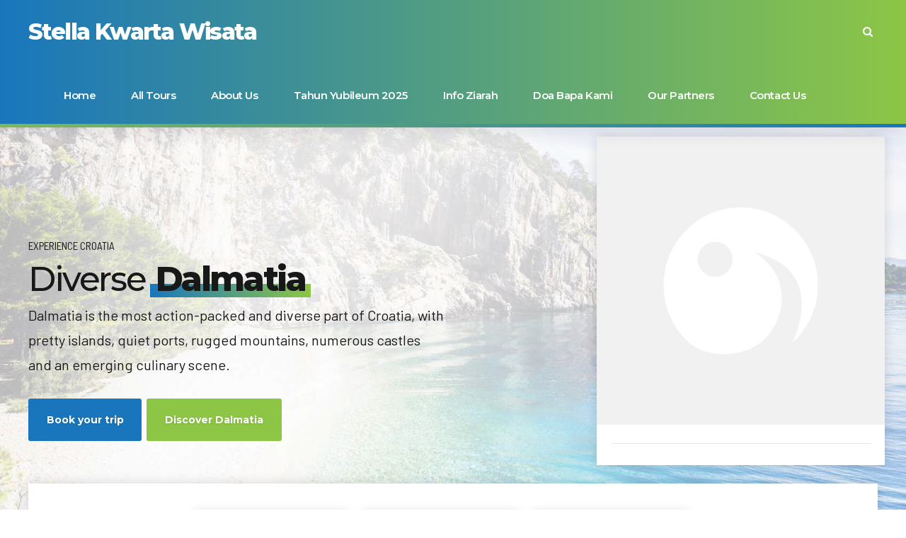

--- FILE ---
content_type: text/html; charset=UTF-8
request_url: https://stellatours.com/home-with-cta-slides/
body_size: 60811
content:
<!DOCTYPE html>
<html lang="id" data-bt-theme="Travelicious 1.5.4">
<head>
		<meta charset="UTF-8">
		<meta name="viewport" content="width=device-width, initial-scale=1, maximum-scale=1, user-scalable=no">
		<meta name="mobile-web-app-capable" content="yes">
		<meta name="apple-mobile-web-app-capable" content="yes">
	<title>Home with CTA slides &#8211; Stella Kwarta Wisata</title>
<meta name='robots' content='max-image-preview:large' />

            <script data-no-defer="1" data-ezscrex="false" data-cfasync="false" data-pagespeed-no-defer data-cookieconsent="ignore">
                var ctPublicFunctions = {"_ajax_nonce":"6dc853d1dd","_rest_nonce":"a384a698fd","_ajax_url":"\/wp-admin\/admin-ajax.php","_rest_url":"https:\/\/stellatours.com\/wp-json\/","data__cookies_type":"none","data__ajax_type":"rest","data__bot_detector_enabled":"1","data__frontend_data_log_enabled":1,"cookiePrefix":"","wprocket_detected":false,"host_url":"stellatours.com","text__ee_click_to_select":"Click to select the whole data","text__ee_original_email":"The complete one is","text__ee_got_it":"Got it","text__ee_blocked":"Blocked","text__ee_cannot_connect":"Cannot connect","text__ee_cannot_decode":"Can not decode email. Unknown reason","text__ee_email_decoder":"CleanTalk email decoder","text__ee_wait_for_decoding":"The magic is on the way!","text__ee_decoding_process":"Please wait a few seconds while we decode the contact data."}
            </script>
        
            <script data-no-defer="1" data-ezscrex="false" data-cfasync="false" data-pagespeed-no-defer data-cookieconsent="ignore">
                var ctPublic = {"_ajax_nonce":"6dc853d1dd","settings__forms__check_internal":"0","settings__forms__check_external":"0","settings__forms__force_protection":"0","settings__forms__search_test":"1","settings__forms__wc_add_to_cart":"0","settings__data__bot_detector_enabled":"1","settings__sfw__anti_crawler":0,"blog_home":"https:\/\/stellatours.com\/","pixel__setting":"3","pixel__enabled":false,"pixel__url":null,"data__email_check_before_post":"1","data__email_check_exist_post":"1","data__cookies_type":"none","data__key_is_ok":true,"data__visible_fields_required":true,"wl_brandname":"Anti-Spam by CleanTalk","wl_brandname_short":"CleanTalk","ct_checkjs_key":1100291781,"emailEncoderPassKey":"79c5113e53e4f2278937a4f3bed48e43","bot_detector_forms_excluded":"W10=","advancedCacheExists":false,"varnishCacheExists":false,"wc_ajax_add_to_cart":true}
            </script>
        <link rel='dns-prefetch' href='//fd.cleantalk.org' />
<link rel='dns-prefetch' href='//code.jquery.com' />
<link rel='dns-prefetch' href='//fonts.googleapis.com' />
<link rel="alternate" type="application/rss+xml" title="Stella Kwarta Wisata &raquo; Feed" href="https://stellatours.com/feed/" />
<link rel="alternate" type="application/rss+xml" title="Stella Kwarta Wisata &raquo; Umpan Komentar" href="https://stellatours.com/comments/feed/" />
<link rel="alternate" title="oEmbed (JSON)" type="application/json+oembed" href="https://stellatours.com/wp-json/oembed/1.0/embed?url=https%3A%2F%2Fstellatours.com%2Fhome-with-cta-slides%2F" />
<link rel="alternate" title="oEmbed (XML)" type="text/xml+oembed" href="https://stellatours.com/wp-json/oembed/1.0/embed?url=https%3A%2F%2Fstellatours.com%2Fhome-with-cta-slides%2F&#038;format=xml" />
<style id='wp-img-auto-sizes-contain-inline-css' type='text/css'>
img:is([sizes=auto i],[sizes^="auto," i]){contain-intrinsic-size:3000px 1500px}
/*# sourceURL=wp-img-auto-sizes-contain-inline-css */
</style>
<link rel='stylesheet' id='ht_ctc_main_css-css' href='https://stellatours.com/wp-content/plugins/click-to-chat-for-whatsapp/new/inc/assets/css/main.css?ver=4.35' type='text/css' media='all' />
<style id='wp-emoji-styles-inline-css' type='text/css'>

	img.wp-smiley, img.emoji {
		display: inline !important;
		border: none !important;
		box-shadow: none !important;
		height: 1em !important;
		width: 1em !important;
		margin: 0 0.07em !important;
		vertical-align: -0.1em !important;
		background: none !important;
		padding: 0 !important;
	}
/*# sourceURL=wp-emoji-styles-inline-css */
</style>
<style id='wp-block-library-inline-css' type='text/css'>
:root{--wp-block-synced-color:#7a00df;--wp-block-synced-color--rgb:122,0,223;--wp-bound-block-color:var(--wp-block-synced-color);--wp-editor-canvas-background:#ddd;--wp-admin-theme-color:#007cba;--wp-admin-theme-color--rgb:0,124,186;--wp-admin-theme-color-darker-10:#006ba1;--wp-admin-theme-color-darker-10--rgb:0,107,160.5;--wp-admin-theme-color-darker-20:#005a87;--wp-admin-theme-color-darker-20--rgb:0,90,135;--wp-admin-border-width-focus:2px}@media (min-resolution:192dpi){:root{--wp-admin-border-width-focus:1.5px}}.wp-element-button{cursor:pointer}:root .has-very-light-gray-background-color{background-color:#eee}:root .has-very-dark-gray-background-color{background-color:#313131}:root .has-very-light-gray-color{color:#eee}:root .has-very-dark-gray-color{color:#313131}:root .has-vivid-green-cyan-to-vivid-cyan-blue-gradient-background{background:linear-gradient(135deg,#00d084,#0693e3)}:root .has-purple-crush-gradient-background{background:linear-gradient(135deg,#34e2e4,#4721fb 50%,#ab1dfe)}:root .has-hazy-dawn-gradient-background{background:linear-gradient(135deg,#faaca8,#dad0ec)}:root .has-subdued-olive-gradient-background{background:linear-gradient(135deg,#fafae1,#67a671)}:root .has-atomic-cream-gradient-background{background:linear-gradient(135deg,#fdd79a,#004a59)}:root .has-nightshade-gradient-background{background:linear-gradient(135deg,#330968,#31cdcf)}:root .has-midnight-gradient-background{background:linear-gradient(135deg,#020381,#2874fc)}:root{--wp--preset--font-size--normal:16px;--wp--preset--font-size--huge:42px}.has-regular-font-size{font-size:1em}.has-larger-font-size{font-size:2.625em}.has-normal-font-size{font-size:var(--wp--preset--font-size--normal)}.has-huge-font-size{font-size:var(--wp--preset--font-size--huge)}.has-text-align-center{text-align:center}.has-text-align-left{text-align:left}.has-text-align-right{text-align:right}.has-fit-text{white-space:nowrap!important}#end-resizable-editor-section{display:none}.aligncenter{clear:both}.items-justified-left{justify-content:flex-start}.items-justified-center{justify-content:center}.items-justified-right{justify-content:flex-end}.items-justified-space-between{justify-content:space-between}.screen-reader-text{border:0;clip-path:inset(50%);height:1px;margin:-1px;overflow:hidden;padding:0;position:absolute;width:1px;word-wrap:normal!important}.screen-reader-text:focus{background-color:#ddd;clip-path:none;color:#444;display:block;font-size:1em;height:auto;left:5px;line-height:normal;padding:15px 23px 14px;text-decoration:none;top:5px;width:auto;z-index:100000}html :where(.has-border-color){border-style:solid}html :where([style*=border-top-color]){border-top-style:solid}html :where([style*=border-right-color]){border-right-style:solid}html :where([style*=border-bottom-color]){border-bottom-style:solid}html :where([style*=border-left-color]){border-left-style:solid}html :where([style*=border-width]){border-style:solid}html :where([style*=border-top-width]){border-top-style:solid}html :where([style*=border-right-width]){border-right-style:solid}html :where([style*=border-bottom-width]){border-bottom-style:solid}html :where([style*=border-left-width]){border-left-style:solid}html :where(img[class*=wp-image-]){height:auto;max-width:100%}:where(figure){margin:0 0 1em}html :where(.is-position-sticky){--wp-admin--admin-bar--position-offset:var(--wp-admin--admin-bar--height,0px)}@media screen and (max-width:600px){html :where(.is-position-sticky){--wp-admin--admin-bar--position-offset:0px}}

/*# sourceURL=wp-block-library-inline-css */
</style><link rel='stylesheet' id='wc-blocks-style-css' href='https://stellatours.com/wp-content/plugins/woocommerce/assets/client/blocks/wc-blocks.css?ver=wc-10.4.3' type='text/css' media='all' />
<style id='global-styles-inline-css' type='text/css'>
:root{--wp--preset--aspect-ratio--square: 1;--wp--preset--aspect-ratio--4-3: 4/3;--wp--preset--aspect-ratio--3-4: 3/4;--wp--preset--aspect-ratio--3-2: 3/2;--wp--preset--aspect-ratio--2-3: 2/3;--wp--preset--aspect-ratio--16-9: 16/9;--wp--preset--aspect-ratio--9-16: 9/16;--wp--preset--color--black: #000000;--wp--preset--color--cyan-bluish-gray: #abb8c3;--wp--preset--color--white: #ffffff;--wp--preset--color--pale-pink: #f78da7;--wp--preset--color--vivid-red: #cf2e2e;--wp--preset--color--luminous-vivid-orange: #ff6900;--wp--preset--color--luminous-vivid-amber: #fcb900;--wp--preset--color--light-green-cyan: #7bdcb5;--wp--preset--color--vivid-green-cyan: #00d084;--wp--preset--color--pale-cyan-blue: #8ed1fc;--wp--preset--color--vivid-cyan-blue: #0693e3;--wp--preset--color--vivid-purple: #9b51e0;--wp--preset--gradient--vivid-cyan-blue-to-vivid-purple: linear-gradient(135deg,rgb(6,147,227) 0%,rgb(155,81,224) 100%);--wp--preset--gradient--light-green-cyan-to-vivid-green-cyan: linear-gradient(135deg,rgb(122,220,180) 0%,rgb(0,208,130) 100%);--wp--preset--gradient--luminous-vivid-amber-to-luminous-vivid-orange: linear-gradient(135deg,rgb(252,185,0) 0%,rgb(255,105,0) 100%);--wp--preset--gradient--luminous-vivid-orange-to-vivid-red: linear-gradient(135deg,rgb(255,105,0) 0%,rgb(207,46,46) 100%);--wp--preset--gradient--very-light-gray-to-cyan-bluish-gray: linear-gradient(135deg,rgb(238,238,238) 0%,rgb(169,184,195) 100%);--wp--preset--gradient--cool-to-warm-spectrum: linear-gradient(135deg,rgb(74,234,220) 0%,rgb(151,120,209) 20%,rgb(207,42,186) 40%,rgb(238,44,130) 60%,rgb(251,105,98) 80%,rgb(254,248,76) 100%);--wp--preset--gradient--blush-light-purple: linear-gradient(135deg,rgb(255,206,236) 0%,rgb(152,150,240) 100%);--wp--preset--gradient--blush-bordeaux: linear-gradient(135deg,rgb(254,205,165) 0%,rgb(254,45,45) 50%,rgb(107,0,62) 100%);--wp--preset--gradient--luminous-dusk: linear-gradient(135deg,rgb(255,203,112) 0%,rgb(199,81,192) 50%,rgb(65,88,208) 100%);--wp--preset--gradient--pale-ocean: linear-gradient(135deg,rgb(255,245,203) 0%,rgb(182,227,212) 50%,rgb(51,167,181) 100%);--wp--preset--gradient--electric-grass: linear-gradient(135deg,rgb(202,248,128) 0%,rgb(113,206,126) 100%);--wp--preset--gradient--midnight: linear-gradient(135deg,rgb(2,3,129) 0%,rgb(40,116,252) 100%);--wp--preset--font-size--small: 13px;--wp--preset--font-size--medium: 20px;--wp--preset--font-size--large: 36px;--wp--preset--font-size--x-large: 42px;--wp--preset--spacing--20: 0.44rem;--wp--preset--spacing--30: 0.67rem;--wp--preset--spacing--40: 1rem;--wp--preset--spacing--50: 1.5rem;--wp--preset--spacing--60: 2.25rem;--wp--preset--spacing--70: 3.38rem;--wp--preset--spacing--80: 5.06rem;--wp--preset--shadow--natural: 6px 6px 9px rgba(0, 0, 0, 0.2);--wp--preset--shadow--deep: 12px 12px 50px rgba(0, 0, 0, 0.4);--wp--preset--shadow--sharp: 6px 6px 0px rgba(0, 0, 0, 0.2);--wp--preset--shadow--outlined: 6px 6px 0px -3px rgb(255, 255, 255), 6px 6px rgb(0, 0, 0);--wp--preset--shadow--crisp: 6px 6px 0px rgb(0, 0, 0);}:where(.is-layout-flex){gap: 0.5em;}:where(.is-layout-grid){gap: 0.5em;}body .is-layout-flex{display: flex;}.is-layout-flex{flex-wrap: wrap;align-items: center;}.is-layout-flex > :is(*, div){margin: 0;}body .is-layout-grid{display: grid;}.is-layout-grid > :is(*, div){margin: 0;}:where(.wp-block-columns.is-layout-flex){gap: 2em;}:where(.wp-block-columns.is-layout-grid){gap: 2em;}:where(.wp-block-post-template.is-layout-flex){gap: 1.25em;}:where(.wp-block-post-template.is-layout-grid){gap: 1.25em;}.has-black-color{color: var(--wp--preset--color--black) !important;}.has-cyan-bluish-gray-color{color: var(--wp--preset--color--cyan-bluish-gray) !important;}.has-white-color{color: var(--wp--preset--color--white) !important;}.has-pale-pink-color{color: var(--wp--preset--color--pale-pink) !important;}.has-vivid-red-color{color: var(--wp--preset--color--vivid-red) !important;}.has-luminous-vivid-orange-color{color: var(--wp--preset--color--luminous-vivid-orange) !important;}.has-luminous-vivid-amber-color{color: var(--wp--preset--color--luminous-vivid-amber) !important;}.has-light-green-cyan-color{color: var(--wp--preset--color--light-green-cyan) !important;}.has-vivid-green-cyan-color{color: var(--wp--preset--color--vivid-green-cyan) !important;}.has-pale-cyan-blue-color{color: var(--wp--preset--color--pale-cyan-blue) !important;}.has-vivid-cyan-blue-color{color: var(--wp--preset--color--vivid-cyan-blue) !important;}.has-vivid-purple-color{color: var(--wp--preset--color--vivid-purple) !important;}.has-black-background-color{background-color: var(--wp--preset--color--black) !important;}.has-cyan-bluish-gray-background-color{background-color: var(--wp--preset--color--cyan-bluish-gray) !important;}.has-white-background-color{background-color: var(--wp--preset--color--white) !important;}.has-pale-pink-background-color{background-color: var(--wp--preset--color--pale-pink) !important;}.has-vivid-red-background-color{background-color: var(--wp--preset--color--vivid-red) !important;}.has-luminous-vivid-orange-background-color{background-color: var(--wp--preset--color--luminous-vivid-orange) !important;}.has-luminous-vivid-amber-background-color{background-color: var(--wp--preset--color--luminous-vivid-amber) !important;}.has-light-green-cyan-background-color{background-color: var(--wp--preset--color--light-green-cyan) !important;}.has-vivid-green-cyan-background-color{background-color: var(--wp--preset--color--vivid-green-cyan) !important;}.has-pale-cyan-blue-background-color{background-color: var(--wp--preset--color--pale-cyan-blue) !important;}.has-vivid-cyan-blue-background-color{background-color: var(--wp--preset--color--vivid-cyan-blue) !important;}.has-vivid-purple-background-color{background-color: var(--wp--preset--color--vivid-purple) !important;}.has-black-border-color{border-color: var(--wp--preset--color--black) !important;}.has-cyan-bluish-gray-border-color{border-color: var(--wp--preset--color--cyan-bluish-gray) !important;}.has-white-border-color{border-color: var(--wp--preset--color--white) !important;}.has-pale-pink-border-color{border-color: var(--wp--preset--color--pale-pink) !important;}.has-vivid-red-border-color{border-color: var(--wp--preset--color--vivid-red) !important;}.has-luminous-vivid-orange-border-color{border-color: var(--wp--preset--color--luminous-vivid-orange) !important;}.has-luminous-vivid-amber-border-color{border-color: var(--wp--preset--color--luminous-vivid-amber) !important;}.has-light-green-cyan-border-color{border-color: var(--wp--preset--color--light-green-cyan) !important;}.has-vivid-green-cyan-border-color{border-color: var(--wp--preset--color--vivid-green-cyan) !important;}.has-pale-cyan-blue-border-color{border-color: var(--wp--preset--color--pale-cyan-blue) !important;}.has-vivid-cyan-blue-border-color{border-color: var(--wp--preset--color--vivid-cyan-blue) !important;}.has-vivid-purple-border-color{border-color: var(--wp--preset--color--vivid-purple) !important;}.has-vivid-cyan-blue-to-vivid-purple-gradient-background{background: var(--wp--preset--gradient--vivid-cyan-blue-to-vivid-purple) !important;}.has-light-green-cyan-to-vivid-green-cyan-gradient-background{background: var(--wp--preset--gradient--light-green-cyan-to-vivid-green-cyan) !important;}.has-luminous-vivid-amber-to-luminous-vivid-orange-gradient-background{background: var(--wp--preset--gradient--luminous-vivid-amber-to-luminous-vivid-orange) !important;}.has-luminous-vivid-orange-to-vivid-red-gradient-background{background: var(--wp--preset--gradient--luminous-vivid-orange-to-vivid-red) !important;}.has-very-light-gray-to-cyan-bluish-gray-gradient-background{background: var(--wp--preset--gradient--very-light-gray-to-cyan-bluish-gray) !important;}.has-cool-to-warm-spectrum-gradient-background{background: var(--wp--preset--gradient--cool-to-warm-spectrum) !important;}.has-blush-light-purple-gradient-background{background: var(--wp--preset--gradient--blush-light-purple) !important;}.has-blush-bordeaux-gradient-background{background: var(--wp--preset--gradient--blush-bordeaux) !important;}.has-luminous-dusk-gradient-background{background: var(--wp--preset--gradient--luminous-dusk) !important;}.has-pale-ocean-gradient-background{background: var(--wp--preset--gradient--pale-ocean) !important;}.has-electric-grass-gradient-background{background: var(--wp--preset--gradient--electric-grass) !important;}.has-midnight-gradient-background{background: var(--wp--preset--gradient--midnight) !important;}.has-small-font-size{font-size: var(--wp--preset--font-size--small) !important;}.has-medium-font-size{font-size: var(--wp--preset--font-size--medium) !important;}.has-large-font-size{font-size: var(--wp--preset--font-size--large) !important;}.has-x-large-font-size{font-size: var(--wp--preset--font-size--x-large) !important;}
/*# sourceURL=global-styles-inline-css */
</style>

<style id='classic-theme-styles-inline-css' type='text/css'>
/*! This file is auto-generated */
.wp-block-button__link{color:#fff;background-color:#32373c;border-radius:9999px;box-shadow:none;text-decoration:none;padding:calc(.667em + 2px) calc(1.333em + 2px);font-size:1.125em}.wp-block-file__button{background:#32373c;color:#fff;text-decoration:none}
/*# sourceURL=/wp-includes/css/classic-themes.min.css */
</style>
<link rel='stylesheet' id='bt_bb_content_elements-css' href='https://stellatours.com/wp-content/plugins/bold-page-builder/css/front_end/content_elements.crush.css?ver=5.5.9' type='text/css' media='all' />
<style id='bt_bb_content_elements-inline-css' type='text/css'>
 .bt_bb_color_scheme_1.bt_bb_icon.bt_bb_style_outline .bt_bb_icon_holder:before {background-color:transparent;box-shadow:0 0 0 2px #ffffff inset !important;color:#ffffff;}.bt_bb_color_scheme_1.bt_bb_icon.bt_bb_style_outline:hover a.bt_bb_icon_holder:before {background-color:#ffffff;box-shadow:0 0 0 2em #ffffff inset !important;color:#181818;}.bt_bb_color_scheme_1.bt_bb_icon.bt_bb_style_filled .bt_bb_icon_holder:before {box-shadow:0 0 0 2em #181818 inset !important;color:#ffffff;}.bt_bb_color_scheme_1.bt_bb_icon.bt_bb_style_filled:hover a.bt_bb_icon_holder:before {box-shadow:0 0 0 2px #181818 inset !important;background-color:#ffffff;color:#181818;} .bt_bb_color_scheme_1.bt_bb_button.bt_bb_style_outline a {box-shadow:0 0 0 2px #ffffff inset;color:#ffffff;background-color:transparent;}.bt_bb_color_scheme_1.bt_bb_button.bt_bb_style_outline a:hover {box-shadow:0 0 0 2.5em #ffffff inset, 0 1px 3px rgba(24,24,24,.15);color:#181818;}.bt_bb_color_scheme_1.bt_bb_button.bt_bb_style_filled a {box-shadow:0 0 0 2.5em #181818 inset;background-color:#ffffff; }.bt_bb_color_scheme_1.bt_bb_button.bt_bb_style_filled a:hover {box-shadow:0 0 0 0 #181818 inset, 0 1px 3px rgba(24,24,24,.15);background-color:#ffffff; }.bt_bb_color_scheme_1.bt_bb_button.bt_bb_style_clean a,.bt_bb_color_scheme_1.bt_bb_icon.bt_bb_style_borderless a {color:#ffffff;}.bt_bb_color_scheme_1.bt_bb_button.bt_bb_style_clean a:hover,.bt_bb_color_scheme_1.bt_bb_icon.bt_bb_style_borderless:hover a {color:#181818;} .bt_bb_color_scheme_1.bt_bb_style_outline.bt_bb_service .bt_bb_icon_holder{box-shadow:0 0 0 2px #ffffff inset;color:#ffffff;background-color:transparent;}.bt_bb_color_scheme_1.bt_bb_style_outline.bt_bb_service:hover .bt_bb_icon_holder {box-shadow:0 0 0 2em #ffffff inset;background-color:#ffffff;color:#181818;}.bt_bb_color_scheme_1.bt_bb_style_filled.bt_bb_service .bt_bb_icon_holder {box-shadow:0 0 0 2em #181818 inset;color:#ffffff;}.bt_bb_color_scheme_1.bt_bb_style_filled.bt_bb_service:hover .bt_bb_icon_holder{box-shadow:0 0 0 2px #181818 inset;background-color:#ffffff;color:#181818;}.bt_bb_color_scheme_1.bt_bb_style_borderless.bt_bb_service .bt_bb_icon_holder {color:#ffffff;}.bt_bb_color_scheme_1.bt_bb_style_borderless.bt_bb_service:hover .bt_bb_icon_holder {color:#181818;} .bt_bb_color_scheme_1.bt_bb_headline h1 s:after,.bt_bb_color_scheme_1.bt_bb_headline h2 s:after,.bt_bb_color_scheme_1.bt_bb_headline h3 s:after,.bt_bb_color_scheme_1.bt_bb_headline h4 s:after,.bt_bb_color_scheme_1.bt_bb_headline h5 s:after,.bt_bb_color_scheme_1.bt_bb_headline h6 s:after {background:#ffffff;opacity:.15;} .bt_bb_price_list.bt_bb_color_scheme_1 {background:#181818;}.bt_bb_price_list.bt_bb_color_scheme_1 .bt_bb_price_list_title {color:#ffffff;}.bt_bb_price_list.bt_bb_color_scheme_1 .bt_bb_price_list_price {color:#ffffff;} .bt_bb_progress_bar.bt_bb_style_line.bt_bb_color_scheme_1 .bt_bb_progress_bar_inner:after {background:#ffffff;}   .bt_bb_section.bt_bb_color_scheme_1 .bt_bb_google_maps .bt_bb_google_maps_content .bt_bb_google_maps_content_wrapper .bt_bb_google_maps_location {background-color:#181818;}
 .bt_bb_color_scheme_2.bt_bb_icon.bt_bb_style_outline .bt_bb_icon_holder:before {background-color:transparent;box-shadow:0 0 0 2px #181818 inset !important;color:#181818;}.bt_bb_color_scheme_2.bt_bb_icon.bt_bb_style_outline:hover a.bt_bb_icon_holder:before {background-color:#181818;box-shadow:0 0 0 2em #181818 inset !important;color:#ffffff;}.bt_bb_color_scheme_2.bt_bb_icon.bt_bb_style_filled .bt_bb_icon_holder:before {box-shadow:0 0 0 2em #ffffff inset !important;color:#181818;}.bt_bb_color_scheme_2.bt_bb_icon.bt_bb_style_filled:hover a.bt_bb_icon_holder:before {box-shadow:0 0 0 2px #ffffff inset !important;background-color:#181818;color:#ffffff;} .bt_bb_color_scheme_2.bt_bb_button.bt_bb_style_outline a {box-shadow:0 0 0 2px #181818 inset;color:#181818;background-color:transparent;}.bt_bb_color_scheme_2.bt_bb_button.bt_bb_style_outline a:hover {box-shadow:0 0 0 2.5em #181818 inset, 0 1px 3px rgba(24,24,24,.15);color:#ffffff;}.bt_bb_color_scheme_2.bt_bb_button.bt_bb_style_filled a {box-shadow:0 0 0 2.5em #ffffff inset;background-color:#181818; }.bt_bb_color_scheme_2.bt_bb_button.bt_bb_style_filled a:hover {box-shadow:0 0 0 0 #ffffff inset, 0 1px 3px rgba(24,24,24,.15);background-color:#181818; }.bt_bb_color_scheme_2.bt_bb_button.bt_bb_style_clean a,.bt_bb_color_scheme_2.bt_bb_icon.bt_bb_style_borderless a {color:#181818;}.bt_bb_color_scheme_2.bt_bb_button.bt_bb_style_clean a:hover,.bt_bb_color_scheme_2.bt_bb_icon.bt_bb_style_borderless:hover a {color:#ffffff;} .bt_bb_color_scheme_2.bt_bb_style_outline.bt_bb_service .bt_bb_icon_holder{box-shadow:0 0 0 2px #181818 inset;color:#181818;background-color:transparent;}.bt_bb_color_scheme_2.bt_bb_style_outline.bt_bb_service:hover .bt_bb_icon_holder {box-shadow:0 0 0 2em #181818 inset;background-color:#181818;color:#ffffff;}.bt_bb_color_scheme_2.bt_bb_style_filled.bt_bb_service .bt_bb_icon_holder {box-shadow:0 0 0 2em #ffffff inset;color:#181818;}.bt_bb_color_scheme_2.bt_bb_style_filled.bt_bb_service:hover .bt_bb_icon_holder{box-shadow:0 0 0 2px #ffffff inset;background-color:#181818;color:#ffffff;}.bt_bb_color_scheme_2.bt_bb_style_borderless.bt_bb_service .bt_bb_icon_holder {color:#181818;}.bt_bb_color_scheme_2.bt_bb_style_borderless.bt_bb_service:hover .bt_bb_icon_holder {color:#ffffff;} .bt_bb_color_scheme_2.bt_bb_headline h1 s:after,.bt_bb_color_scheme_2.bt_bb_headline h2 s:after,.bt_bb_color_scheme_2.bt_bb_headline h3 s:after,.bt_bb_color_scheme_2.bt_bb_headline h4 s:after,.bt_bb_color_scheme_2.bt_bb_headline h5 s:after,.bt_bb_color_scheme_2.bt_bb_headline h6 s:after {background:#181818;opacity:.15;} .bt_bb_price_list.bt_bb_color_scheme_2 {background:#ffffff;}.bt_bb_price_list.bt_bb_color_scheme_2 .bt_bb_price_list_title {color:#181818;}.bt_bb_price_list.bt_bb_color_scheme_2 .bt_bb_price_list_price {color:#181818;} .bt_bb_progress_bar.bt_bb_style_line.bt_bb_color_scheme_2 .bt_bb_progress_bar_inner:after {background:#181818;}   .bt_bb_section.bt_bb_color_scheme_2 .bt_bb_google_maps .bt_bb_google_maps_content .bt_bb_google_maps_content_wrapper .bt_bb_google_maps_location {background-color:#ffffff;}
 .bt_bb_color_scheme_3.bt_bb_icon.bt_bb_style_outline .bt_bb_icon_holder:before {background-color:transparent;box-shadow:0 0 0 2px #1976bc inset !important;color:#1976bc;}.bt_bb_color_scheme_3.bt_bb_icon.bt_bb_style_outline:hover a.bt_bb_icon_holder:before {background-color:#1976bc;box-shadow:0 0 0 2em #1976bc inset !important;color:#181818;}.bt_bb_color_scheme_3.bt_bb_icon.bt_bb_style_filled .bt_bb_icon_holder:before {box-shadow:0 0 0 2em #181818 inset !important;color:#1976bc;}.bt_bb_color_scheme_3.bt_bb_icon.bt_bb_style_filled:hover a.bt_bb_icon_holder:before {box-shadow:0 0 0 2px #181818 inset !important;background-color:#1976bc;color:#181818;} .bt_bb_color_scheme_3.bt_bb_button.bt_bb_style_outline a {box-shadow:0 0 0 2px #1976bc inset;color:#1976bc;background-color:transparent;}.bt_bb_color_scheme_3.bt_bb_button.bt_bb_style_outline a:hover {box-shadow:0 0 0 2.5em #1976bc inset, 0 1px 3px rgba(24,24,24,.15);color:#181818;}.bt_bb_color_scheme_3.bt_bb_button.bt_bb_style_filled a {box-shadow:0 0 0 2.5em #181818 inset;background-color:#1976bc; }.bt_bb_color_scheme_3.bt_bb_button.bt_bb_style_filled a:hover {box-shadow:0 0 0 0 #181818 inset, 0 1px 3px rgba(24,24,24,.15);background-color:#1976bc; }.bt_bb_color_scheme_3.bt_bb_button.bt_bb_style_clean a,.bt_bb_color_scheme_3.bt_bb_icon.bt_bb_style_borderless a {color:#1976bc;}.bt_bb_color_scheme_3.bt_bb_button.bt_bb_style_clean a:hover,.bt_bb_color_scheme_3.bt_bb_icon.bt_bb_style_borderless:hover a {color:#181818;} .bt_bb_color_scheme_3.bt_bb_style_outline.bt_bb_service .bt_bb_icon_holder{box-shadow:0 0 0 2px #1976bc inset;color:#1976bc;background-color:transparent;}.bt_bb_color_scheme_3.bt_bb_style_outline.bt_bb_service:hover .bt_bb_icon_holder {box-shadow:0 0 0 2em #1976bc inset;background-color:#1976bc;color:#181818;}.bt_bb_color_scheme_3.bt_bb_style_filled.bt_bb_service .bt_bb_icon_holder {box-shadow:0 0 0 2em #181818 inset;color:#1976bc;}.bt_bb_color_scheme_3.bt_bb_style_filled.bt_bb_service:hover .bt_bb_icon_holder{box-shadow:0 0 0 2px #181818 inset;background-color:#1976bc;color:#181818;}.bt_bb_color_scheme_3.bt_bb_style_borderless.bt_bb_service .bt_bb_icon_holder {color:#1976bc;}.bt_bb_color_scheme_3.bt_bb_style_borderless.bt_bb_service:hover .bt_bb_icon_holder {color:#181818;} .bt_bb_color_scheme_3.bt_bb_headline h1 s:after,.bt_bb_color_scheme_3.bt_bb_headline h2 s:after,.bt_bb_color_scheme_3.bt_bb_headline h3 s:after,.bt_bb_color_scheme_3.bt_bb_headline h4 s:after,.bt_bb_color_scheme_3.bt_bb_headline h5 s:after,.bt_bb_color_scheme_3.bt_bb_headline h6 s:after {background:#1976bc;opacity:.15;} .bt_bb_price_list.bt_bb_color_scheme_3 {background:#181818;}.bt_bb_price_list.bt_bb_color_scheme_3 .bt_bb_price_list_title {color:#1976bc;}.bt_bb_price_list.bt_bb_color_scheme_3 .bt_bb_price_list_price {color:#1976bc;} .bt_bb_progress_bar.bt_bb_style_line.bt_bb_color_scheme_3 .bt_bb_progress_bar_inner:after {background:#1976bc;}   .bt_bb_section.bt_bb_color_scheme_3 .bt_bb_google_maps .bt_bb_google_maps_content .bt_bb_google_maps_content_wrapper .bt_bb_google_maps_location {background-color:#181818;}
 .bt_bb_color_scheme_4.bt_bb_icon.bt_bb_style_outline .bt_bb_icon_holder:before {background-color:transparent;box-shadow:0 0 0 2px #1976bc inset !important;color:#1976bc;}.bt_bb_color_scheme_4.bt_bb_icon.bt_bb_style_outline:hover a.bt_bb_icon_holder:before {background-color:#1976bc;box-shadow:0 0 0 2em #1976bc inset !important;color:#ffffff;}.bt_bb_color_scheme_4.bt_bb_icon.bt_bb_style_filled .bt_bb_icon_holder:before {box-shadow:0 0 0 2em #ffffff inset !important;color:#1976bc;}.bt_bb_color_scheme_4.bt_bb_icon.bt_bb_style_filled:hover a.bt_bb_icon_holder:before {box-shadow:0 0 0 2px #ffffff inset !important;background-color:#1976bc;color:#ffffff;} .bt_bb_color_scheme_4.bt_bb_button.bt_bb_style_outline a {box-shadow:0 0 0 2px #1976bc inset;color:#1976bc;background-color:transparent;}.bt_bb_color_scheme_4.bt_bb_button.bt_bb_style_outline a:hover {box-shadow:0 0 0 2.5em #1976bc inset, 0 1px 3px rgba(24,24,24,.15);color:#ffffff;}.bt_bb_color_scheme_4.bt_bb_button.bt_bb_style_filled a {box-shadow:0 0 0 2.5em #ffffff inset;background-color:#1976bc; }.bt_bb_color_scheme_4.bt_bb_button.bt_bb_style_filled a:hover {box-shadow:0 0 0 0 #ffffff inset, 0 1px 3px rgba(24,24,24,.15);background-color:#1976bc; }.bt_bb_color_scheme_4.bt_bb_button.bt_bb_style_clean a,.bt_bb_color_scheme_4.bt_bb_icon.bt_bb_style_borderless a {color:#1976bc;}.bt_bb_color_scheme_4.bt_bb_button.bt_bb_style_clean a:hover,.bt_bb_color_scheme_4.bt_bb_icon.bt_bb_style_borderless:hover a {color:#ffffff;} .bt_bb_color_scheme_4.bt_bb_style_outline.bt_bb_service .bt_bb_icon_holder{box-shadow:0 0 0 2px #1976bc inset;color:#1976bc;background-color:transparent;}.bt_bb_color_scheme_4.bt_bb_style_outline.bt_bb_service:hover .bt_bb_icon_holder {box-shadow:0 0 0 2em #1976bc inset;background-color:#1976bc;color:#ffffff;}.bt_bb_color_scheme_4.bt_bb_style_filled.bt_bb_service .bt_bb_icon_holder {box-shadow:0 0 0 2em #ffffff inset;color:#1976bc;}.bt_bb_color_scheme_4.bt_bb_style_filled.bt_bb_service:hover .bt_bb_icon_holder{box-shadow:0 0 0 2px #ffffff inset;background-color:#1976bc;color:#ffffff;}.bt_bb_color_scheme_4.bt_bb_style_borderless.bt_bb_service .bt_bb_icon_holder {color:#1976bc;}.bt_bb_color_scheme_4.bt_bb_style_borderless.bt_bb_service:hover .bt_bb_icon_holder {color:#ffffff;} .bt_bb_color_scheme_4.bt_bb_headline h1 s:after,.bt_bb_color_scheme_4.bt_bb_headline h2 s:after,.bt_bb_color_scheme_4.bt_bb_headline h3 s:after,.bt_bb_color_scheme_4.bt_bb_headline h4 s:after,.bt_bb_color_scheme_4.bt_bb_headline h5 s:after,.bt_bb_color_scheme_4.bt_bb_headline h6 s:after {background:#1976bc;opacity:.15;} .bt_bb_price_list.bt_bb_color_scheme_4 {background:#ffffff;}.bt_bb_price_list.bt_bb_color_scheme_4 .bt_bb_price_list_title {color:#1976bc;}.bt_bb_price_list.bt_bb_color_scheme_4 .bt_bb_price_list_price {color:#1976bc;} .bt_bb_progress_bar.bt_bb_style_line.bt_bb_color_scheme_4 .bt_bb_progress_bar_inner:after {background:#1976bc;}   .bt_bb_section.bt_bb_color_scheme_4 .bt_bb_google_maps .bt_bb_google_maps_content .bt_bb_google_maps_content_wrapper .bt_bb_google_maps_location {background-color:#ffffff;}
 .bt_bb_color_scheme_5.bt_bb_icon.bt_bb_style_outline .bt_bb_icon_holder:before {background-color:transparent;box-shadow:0 0 0 2px #181818 inset !important;color:#181818;}.bt_bb_color_scheme_5.bt_bb_icon.bt_bb_style_outline:hover a.bt_bb_icon_holder:before {background-color:#181818;box-shadow:0 0 0 2em #181818 inset !important;color:#1976bc;}.bt_bb_color_scheme_5.bt_bb_icon.bt_bb_style_filled .bt_bb_icon_holder:before {box-shadow:0 0 0 2em #1976bc inset !important;color:#181818;}.bt_bb_color_scheme_5.bt_bb_icon.bt_bb_style_filled:hover a.bt_bb_icon_holder:before {box-shadow:0 0 0 2px #1976bc inset !important;background-color:#181818;color:#1976bc;} .bt_bb_color_scheme_5.bt_bb_button.bt_bb_style_outline a {box-shadow:0 0 0 2px #181818 inset;color:#181818;background-color:transparent;}.bt_bb_color_scheme_5.bt_bb_button.bt_bb_style_outline a:hover {box-shadow:0 0 0 2.5em #181818 inset, 0 1px 3px rgba(24,24,24,.15);color:#1976bc;}.bt_bb_color_scheme_5.bt_bb_button.bt_bb_style_filled a {box-shadow:0 0 0 2.5em #1976bc inset;background-color:#181818; }.bt_bb_color_scheme_5.bt_bb_button.bt_bb_style_filled a:hover {box-shadow:0 0 0 0 #1976bc inset, 0 1px 3px rgba(24,24,24,.15);background-color:#181818; }.bt_bb_color_scheme_5.bt_bb_button.bt_bb_style_clean a,.bt_bb_color_scheme_5.bt_bb_icon.bt_bb_style_borderless a {color:#181818;}.bt_bb_color_scheme_5.bt_bb_button.bt_bb_style_clean a:hover,.bt_bb_color_scheme_5.bt_bb_icon.bt_bb_style_borderless:hover a {color:#1976bc;} .bt_bb_color_scheme_5.bt_bb_style_outline.bt_bb_service .bt_bb_icon_holder{box-shadow:0 0 0 2px #181818 inset;color:#181818;background-color:transparent;}.bt_bb_color_scheme_5.bt_bb_style_outline.bt_bb_service:hover .bt_bb_icon_holder {box-shadow:0 0 0 2em #181818 inset;background-color:#181818;color:#1976bc;}.bt_bb_color_scheme_5.bt_bb_style_filled.bt_bb_service .bt_bb_icon_holder {box-shadow:0 0 0 2em #1976bc inset;color:#181818;}.bt_bb_color_scheme_5.bt_bb_style_filled.bt_bb_service:hover .bt_bb_icon_holder{box-shadow:0 0 0 2px #1976bc inset;background-color:#181818;color:#1976bc;}.bt_bb_color_scheme_5.bt_bb_style_borderless.bt_bb_service .bt_bb_icon_holder {color:#181818;}.bt_bb_color_scheme_5.bt_bb_style_borderless.bt_bb_service:hover .bt_bb_icon_holder {color:#1976bc;} .bt_bb_color_scheme_5.bt_bb_headline h1 s:after,.bt_bb_color_scheme_5.bt_bb_headline h2 s:after,.bt_bb_color_scheme_5.bt_bb_headline h3 s:after,.bt_bb_color_scheme_5.bt_bb_headline h4 s:after,.bt_bb_color_scheme_5.bt_bb_headline h5 s:after,.bt_bb_color_scheme_5.bt_bb_headline h6 s:after {background:#181818;opacity:.15;} .bt_bb_price_list.bt_bb_color_scheme_5 {background:#1976bc;}.bt_bb_price_list.bt_bb_color_scheme_5 .bt_bb_price_list_title {color:#181818;}.bt_bb_price_list.bt_bb_color_scheme_5 .bt_bb_price_list_price {color:#181818;} .bt_bb_progress_bar.bt_bb_style_line.bt_bb_color_scheme_5 .bt_bb_progress_bar_inner:after {background:#181818;}   .bt_bb_section.bt_bb_color_scheme_5 .bt_bb_google_maps .bt_bb_google_maps_content .bt_bb_google_maps_content_wrapper .bt_bb_google_maps_location {background-color:#1976bc;}
 .bt_bb_color_scheme_6.bt_bb_icon.bt_bb_style_outline .bt_bb_icon_holder:before {background-color:transparent;box-shadow:0 0 0 2px #ffffff inset !important;color:#ffffff;}.bt_bb_color_scheme_6.bt_bb_icon.bt_bb_style_outline:hover a.bt_bb_icon_holder:before {background-color:#ffffff;box-shadow:0 0 0 2em #ffffff inset !important;color:#1976bc;}.bt_bb_color_scheme_6.bt_bb_icon.bt_bb_style_filled .bt_bb_icon_holder:before {box-shadow:0 0 0 2em #1976bc inset !important;color:#ffffff;}.bt_bb_color_scheme_6.bt_bb_icon.bt_bb_style_filled:hover a.bt_bb_icon_holder:before {box-shadow:0 0 0 2px #1976bc inset !important;background-color:#ffffff;color:#1976bc;} .bt_bb_color_scheme_6.bt_bb_button.bt_bb_style_outline a {box-shadow:0 0 0 2px #ffffff inset;color:#ffffff;background-color:transparent;}.bt_bb_color_scheme_6.bt_bb_button.bt_bb_style_outline a:hover {box-shadow:0 0 0 2.5em #ffffff inset, 0 1px 3px rgba(24,24,24,.15);color:#1976bc;}.bt_bb_color_scheme_6.bt_bb_button.bt_bb_style_filled a {box-shadow:0 0 0 2.5em #1976bc inset;background-color:#ffffff; }.bt_bb_color_scheme_6.bt_bb_button.bt_bb_style_filled a:hover {box-shadow:0 0 0 0 #1976bc inset, 0 1px 3px rgba(24,24,24,.15);background-color:#ffffff; }.bt_bb_color_scheme_6.bt_bb_button.bt_bb_style_clean a,.bt_bb_color_scheme_6.bt_bb_icon.bt_bb_style_borderless a {color:#ffffff;}.bt_bb_color_scheme_6.bt_bb_button.bt_bb_style_clean a:hover,.bt_bb_color_scheme_6.bt_bb_icon.bt_bb_style_borderless:hover a {color:#1976bc;} .bt_bb_color_scheme_6.bt_bb_style_outline.bt_bb_service .bt_bb_icon_holder{box-shadow:0 0 0 2px #ffffff inset;color:#ffffff;background-color:transparent;}.bt_bb_color_scheme_6.bt_bb_style_outline.bt_bb_service:hover .bt_bb_icon_holder {box-shadow:0 0 0 2em #ffffff inset;background-color:#ffffff;color:#1976bc;}.bt_bb_color_scheme_6.bt_bb_style_filled.bt_bb_service .bt_bb_icon_holder {box-shadow:0 0 0 2em #1976bc inset;color:#ffffff;}.bt_bb_color_scheme_6.bt_bb_style_filled.bt_bb_service:hover .bt_bb_icon_holder{box-shadow:0 0 0 2px #1976bc inset;background-color:#ffffff;color:#1976bc;}.bt_bb_color_scheme_6.bt_bb_style_borderless.bt_bb_service .bt_bb_icon_holder {color:#ffffff;}.bt_bb_color_scheme_6.bt_bb_style_borderless.bt_bb_service:hover .bt_bb_icon_holder {color:#1976bc;} .bt_bb_color_scheme_6.bt_bb_headline h1 s:after,.bt_bb_color_scheme_6.bt_bb_headline h2 s:after,.bt_bb_color_scheme_6.bt_bb_headline h3 s:after,.bt_bb_color_scheme_6.bt_bb_headline h4 s:after,.bt_bb_color_scheme_6.bt_bb_headline h5 s:after,.bt_bb_color_scheme_6.bt_bb_headline h6 s:after {background:#ffffff;opacity:.15;} .bt_bb_price_list.bt_bb_color_scheme_6 {background:#1976bc;}.bt_bb_price_list.bt_bb_color_scheme_6 .bt_bb_price_list_title {color:#ffffff;}.bt_bb_price_list.bt_bb_color_scheme_6 .bt_bb_price_list_price {color:#ffffff;} .bt_bb_progress_bar.bt_bb_style_line.bt_bb_color_scheme_6 .bt_bb_progress_bar_inner:after {background:#ffffff;}   .bt_bb_section.bt_bb_color_scheme_6 .bt_bb_google_maps .bt_bb_google_maps_content .bt_bb_google_maps_content_wrapper .bt_bb_google_maps_location {background-color:#1976bc;}
 .bt_bb_color_scheme_7.bt_bb_icon.bt_bb_style_outline .bt_bb_icon_holder:before {background-color:transparent;box-shadow:0 0 0 2px #8dc645 inset !important;color:#8dc645;}.bt_bb_color_scheme_7.bt_bb_icon.bt_bb_style_outline:hover a.bt_bb_icon_holder:before {background-color:#8dc645;box-shadow:0 0 0 2em #8dc645 inset !important;color:#181818;}.bt_bb_color_scheme_7.bt_bb_icon.bt_bb_style_filled .bt_bb_icon_holder:before {box-shadow:0 0 0 2em #181818 inset !important;color:#8dc645;}.bt_bb_color_scheme_7.bt_bb_icon.bt_bb_style_filled:hover a.bt_bb_icon_holder:before {box-shadow:0 0 0 2px #181818 inset !important;background-color:#8dc645;color:#181818;} .bt_bb_color_scheme_7.bt_bb_button.bt_bb_style_outline a {box-shadow:0 0 0 2px #8dc645 inset;color:#8dc645;background-color:transparent;}.bt_bb_color_scheme_7.bt_bb_button.bt_bb_style_outline a:hover {box-shadow:0 0 0 2.5em #8dc645 inset, 0 1px 3px rgba(24,24,24,.15);color:#181818;}.bt_bb_color_scheme_7.bt_bb_button.bt_bb_style_filled a {box-shadow:0 0 0 2.5em #181818 inset;background-color:#8dc645; }.bt_bb_color_scheme_7.bt_bb_button.bt_bb_style_filled a:hover {box-shadow:0 0 0 0 #181818 inset, 0 1px 3px rgba(24,24,24,.15);background-color:#8dc645; }.bt_bb_color_scheme_7.bt_bb_button.bt_bb_style_clean a,.bt_bb_color_scheme_7.bt_bb_icon.bt_bb_style_borderless a {color:#8dc645;}.bt_bb_color_scheme_7.bt_bb_button.bt_bb_style_clean a:hover,.bt_bb_color_scheme_7.bt_bb_icon.bt_bb_style_borderless:hover a {color:#181818;} .bt_bb_color_scheme_7.bt_bb_style_outline.bt_bb_service .bt_bb_icon_holder{box-shadow:0 0 0 2px #8dc645 inset;color:#8dc645;background-color:transparent;}.bt_bb_color_scheme_7.bt_bb_style_outline.bt_bb_service:hover .bt_bb_icon_holder {box-shadow:0 0 0 2em #8dc645 inset;background-color:#8dc645;color:#181818;}.bt_bb_color_scheme_7.bt_bb_style_filled.bt_bb_service .bt_bb_icon_holder {box-shadow:0 0 0 2em #181818 inset;color:#8dc645;}.bt_bb_color_scheme_7.bt_bb_style_filled.bt_bb_service:hover .bt_bb_icon_holder{box-shadow:0 0 0 2px #181818 inset;background-color:#8dc645;color:#181818;}.bt_bb_color_scheme_7.bt_bb_style_borderless.bt_bb_service .bt_bb_icon_holder {color:#8dc645;}.bt_bb_color_scheme_7.bt_bb_style_borderless.bt_bb_service:hover .bt_bb_icon_holder {color:#181818;} .bt_bb_color_scheme_7.bt_bb_headline h1 s:after,.bt_bb_color_scheme_7.bt_bb_headline h2 s:after,.bt_bb_color_scheme_7.bt_bb_headline h3 s:after,.bt_bb_color_scheme_7.bt_bb_headline h4 s:after,.bt_bb_color_scheme_7.bt_bb_headline h5 s:after,.bt_bb_color_scheme_7.bt_bb_headline h6 s:after {background:#8dc645;opacity:.15;} .bt_bb_price_list.bt_bb_color_scheme_7 {background:#181818;}.bt_bb_price_list.bt_bb_color_scheme_7 .bt_bb_price_list_title {color:#8dc645;}.bt_bb_price_list.bt_bb_color_scheme_7 .bt_bb_price_list_price {color:#8dc645;} .bt_bb_progress_bar.bt_bb_style_line.bt_bb_color_scheme_7 .bt_bb_progress_bar_inner:after {background:#8dc645;}   .bt_bb_section.bt_bb_color_scheme_7 .bt_bb_google_maps .bt_bb_google_maps_content .bt_bb_google_maps_content_wrapper .bt_bb_google_maps_location {background-color:#181818;}
 .bt_bb_color_scheme_8.bt_bb_icon.bt_bb_style_outline .bt_bb_icon_holder:before {background-color:transparent;box-shadow:0 0 0 2px #8dc645 inset !important;color:#8dc645;}.bt_bb_color_scheme_8.bt_bb_icon.bt_bb_style_outline:hover a.bt_bb_icon_holder:before {background-color:#8dc645;box-shadow:0 0 0 2em #8dc645 inset !important;color:#ffffff;}.bt_bb_color_scheme_8.bt_bb_icon.bt_bb_style_filled .bt_bb_icon_holder:before {box-shadow:0 0 0 2em #ffffff inset !important;color:#8dc645;}.bt_bb_color_scheme_8.bt_bb_icon.bt_bb_style_filled:hover a.bt_bb_icon_holder:before {box-shadow:0 0 0 2px #ffffff inset !important;background-color:#8dc645;color:#ffffff;} .bt_bb_color_scheme_8.bt_bb_button.bt_bb_style_outline a {box-shadow:0 0 0 2px #8dc645 inset;color:#8dc645;background-color:transparent;}.bt_bb_color_scheme_8.bt_bb_button.bt_bb_style_outline a:hover {box-shadow:0 0 0 2.5em #8dc645 inset, 0 1px 3px rgba(24,24,24,.15);color:#ffffff;}.bt_bb_color_scheme_8.bt_bb_button.bt_bb_style_filled a {box-shadow:0 0 0 2.5em #ffffff inset;background-color:#8dc645; }.bt_bb_color_scheme_8.bt_bb_button.bt_bb_style_filled a:hover {box-shadow:0 0 0 0 #ffffff inset, 0 1px 3px rgba(24,24,24,.15);background-color:#8dc645; }.bt_bb_color_scheme_8.bt_bb_button.bt_bb_style_clean a,.bt_bb_color_scheme_8.bt_bb_icon.bt_bb_style_borderless a {color:#8dc645;}.bt_bb_color_scheme_8.bt_bb_button.bt_bb_style_clean a:hover,.bt_bb_color_scheme_8.bt_bb_icon.bt_bb_style_borderless:hover a {color:#ffffff;} .bt_bb_color_scheme_8.bt_bb_style_outline.bt_bb_service .bt_bb_icon_holder{box-shadow:0 0 0 2px #8dc645 inset;color:#8dc645;background-color:transparent;}.bt_bb_color_scheme_8.bt_bb_style_outline.bt_bb_service:hover .bt_bb_icon_holder {box-shadow:0 0 0 2em #8dc645 inset;background-color:#8dc645;color:#ffffff;}.bt_bb_color_scheme_8.bt_bb_style_filled.bt_bb_service .bt_bb_icon_holder {box-shadow:0 0 0 2em #ffffff inset;color:#8dc645;}.bt_bb_color_scheme_8.bt_bb_style_filled.bt_bb_service:hover .bt_bb_icon_holder{box-shadow:0 0 0 2px #ffffff inset;background-color:#8dc645;color:#ffffff;}.bt_bb_color_scheme_8.bt_bb_style_borderless.bt_bb_service .bt_bb_icon_holder {color:#8dc645;}.bt_bb_color_scheme_8.bt_bb_style_borderless.bt_bb_service:hover .bt_bb_icon_holder {color:#ffffff;} .bt_bb_color_scheme_8.bt_bb_headline h1 s:after,.bt_bb_color_scheme_8.bt_bb_headline h2 s:after,.bt_bb_color_scheme_8.bt_bb_headline h3 s:after,.bt_bb_color_scheme_8.bt_bb_headline h4 s:after,.bt_bb_color_scheme_8.bt_bb_headline h5 s:after,.bt_bb_color_scheme_8.bt_bb_headline h6 s:after {background:#8dc645;opacity:.15;} .bt_bb_price_list.bt_bb_color_scheme_8 {background:#ffffff;}.bt_bb_price_list.bt_bb_color_scheme_8 .bt_bb_price_list_title {color:#8dc645;}.bt_bb_price_list.bt_bb_color_scheme_8 .bt_bb_price_list_price {color:#8dc645;} .bt_bb_progress_bar.bt_bb_style_line.bt_bb_color_scheme_8 .bt_bb_progress_bar_inner:after {background:#8dc645;}   .bt_bb_section.bt_bb_color_scheme_8 .bt_bb_google_maps .bt_bb_google_maps_content .bt_bb_google_maps_content_wrapper .bt_bb_google_maps_location {background-color:#ffffff;}
 .bt_bb_color_scheme_9.bt_bb_icon.bt_bb_style_outline .bt_bb_icon_holder:before {background-color:transparent;box-shadow:0 0 0 2px #181818 inset !important;color:#181818;}.bt_bb_color_scheme_9.bt_bb_icon.bt_bb_style_outline:hover a.bt_bb_icon_holder:before {background-color:#181818;box-shadow:0 0 0 2em #181818 inset !important;color:#8dc645;}.bt_bb_color_scheme_9.bt_bb_icon.bt_bb_style_filled .bt_bb_icon_holder:before {box-shadow:0 0 0 2em #8dc645 inset !important;color:#181818;}.bt_bb_color_scheme_9.bt_bb_icon.bt_bb_style_filled:hover a.bt_bb_icon_holder:before {box-shadow:0 0 0 2px #8dc645 inset !important;background-color:#181818;color:#8dc645;} .bt_bb_color_scheme_9.bt_bb_button.bt_bb_style_outline a {box-shadow:0 0 0 2px #181818 inset;color:#181818;background-color:transparent;}.bt_bb_color_scheme_9.bt_bb_button.bt_bb_style_outline a:hover {box-shadow:0 0 0 2.5em #181818 inset, 0 1px 3px rgba(24,24,24,.15);color:#8dc645;}.bt_bb_color_scheme_9.bt_bb_button.bt_bb_style_filled a {box-shadow:0 0 0 2.5em #8dc645 inset;background-color:#181818; }.bt_bb_color_scheme_9.bt_bb_button.bt_bb_style_filled a:hover {box-shadow:0 0 0 0 #8dc645 inset, 0 1px 3px rgba(24,24,24,.15);background-color:#181818; }.bt_bb_color_scheme_9.bt_bb_button.bt_bb_style_clean a,.bt_bb_color_scheme_9.bt_bb_icon.bt_bb_style_borderless a {color:#181818;}.bt_bb_color_scheme_9.bt_bb_button.bt_bb_style_clean a:hover,.bt_bb_color_scheme_9.bt_bb_icon.bt_bb_style_borderless:hover a {color:#8dc645;} .bt_bb_color_scheme_9.bt_bb_style_outline.bt_bb_service .bt_bb_icon_holder{box-shadow:0 0 0 2px #181818 inset;color:#181818;background-color:transparent;}.bt_bb_color_scheme_9.bt_bb_style_outline.bt_bb_service:hover .bt_bb_icon_holder {box-shadow:0 0 0 2em #181818 inset;background-color:#181818;color:#8dc645;}.bt_bb_color_scheme_9.bt_bb_style_filled.bt_bb_service .bt_bb_icon_holder {box-shadow:0 0 0 2em #8dc645 inset;color:#181818;}.bt_bb_color_scheme_9.bt_bb_style_filled.bt_bb_service:hover .bt_bb_icon_holder{box-shadow:0 0 0 2px #8dc645 inset;background-color:#181818;color:#8dc645;}.bt_bb_color_scheme_9.bt_bb_style_borderless.bt_bb_service .bt_bb_icon_holder {color:#181818;}.bt_bb_color_scheme_9.bt_bb_style_borderless.bt_bb_service:hover .bt_bb_icon_holder {color:#8dc645;} .bt_bb_color_scheme_9.bt_bb_headline h1 s:after,.bt_bb_color_scheme_9.bt_bb_headline h2 s:after,.bt_bb_color_scheme_9.bt_bb_headline h3 s:after,.bt_bb_color_scheme_9.bt_bb_headline h4 s:after,.bt_bb_color_scheme_9.bt_bb_headline h5 s:after,.bt_bb_color_scheme_9.bt_bb_headline h6 s:after {background:#181818;opacity:.15;} .bt_bb_price_list.bt_bb_color_scheme_9 {background:#8dc645;}.bt_bb_price_list.bt_bb_color_scheme_9 .bt_bb_price_list_title {color:#181818;}.bt_bb_price_list.bt_bb_color_scheme_9 .bt_bb_price_list_price {color:#181818;} .bt_bb_progress_bar.bt_bb_style_line.bt_bb_color_scheme_9 .bt_bb_progress_bar_inner:after {background:#181818;}   .bt_bb_section.bt_bb_color_scheme_9 .bt_bb_google_maps .bt_bb_google_maps_content .bt_bb_google_maps_content_wrapper .bt_bb_google_maps_location {background-color:#8dc645;}
 .bt_bb_color_scheme_10.bt_bb_icon.bt_bb_style_outline .bt_bb_icon_holder:before {background-color:transparent;box-shadow:0 0 0 2px #ffffff inset !important;color:#ffffff;}.bt_bb_color_scheme_10.bt_bb_icon.bt_bb_style_outline:hover a.bt_bb_icon_holder:before {background-color:#ffffff;box-shadow:0 0 0 2em #ffffff inset !important;color:#8dc645;}.bt_bb_color_scheme_10.bt_bb_icon.bt_bb_style_filled .bt_bb_icon_holder:before {box-shadow:0 0 0 2em #8dc645 inset !important;color:#ffffff;}.bt_bb_color_scheme_10.bt_bb_icon.bt_bb_style_filled:hover a.bt_bb_icon_holder:before {box-shadow:0 0 0 2px #8dc645 inset !important;background-color:#ffffff;color:#8dc645;} .bt_bb_color_scheme_10.bt_bb_button.bt_bb_style_outline a {box-shadow:0 0 0 2px #ffffff inset;color:#ffffff;background-color:transparent;}.bt_bb_color_scheme_10.bt_bb_button.bt_bb_style_outline a:hover {box-shadow:0 0 0 2.5em #ffffff inset, 0 1px 3px rgba(24,24,24,.15);color:#8dc645;}.bt_bb_color_scheme_10.bt_bb_button.bt_bb_style_filled a {box-shadow:0 0 0 2.5em #8dc645 inset;background-color:#ffffff; }.bt_bb_color_scheme_10.bt_bb_button.bt_bb_style_filled a:hover {box-shadow:0 0 0 0 #8dc645 inset, 0 1px 3px rgba(24,24,24,.15);background-color:#ffffff; }.bt_bb_color_scheme_10.bt_bb_button.bt_bb_style_clean a,.bt_bb_color_scheme_10.bt_bb_icon.bt_bb_style_borderless a {color:#ffffff;}.bt_bb_color_scheme_10.bt_bb_button.bt_bb_style_clean a:hover,.bt_bb_color_scheme_10.bt_bb_icon.bt_bb_style_borderless:hover a {color:#8dc645;} .bt_bb_color_scheme_10.bt_bb_style_outline.bt_bb_service .bt_bb_icon_holder{box-shadow:0 0 0 2px #ffffff inset;color:#ffffff;background-color:transparent;}.bt_bb_color_scheme_10.bt_bb_style_outline.bt_bb_service:hover .bt_bb_icon_holder {box-shadow:0 0 0 2em #ffffff inset;background-color:#ffffff;color:#8dc645;}.bt_bb_color_scheme_10.bt_bb_style_filled.bt_bb_service .bt_bb_icon_holder {box-shadow:0 0 0 2em #8dc645 inset;color:#ffffff;}.bt_bb_color_scheme_10.bt_bb_style_filled.bt_bb_service:hover .bt_bb_icon_holder{box-shadow:0 0 0 2px #8dc645 inset;background-color:#ffffff;color:#8dc645;}.bt_bb_color_scheme_10.bt_bb_style_borderless.bt_bb_service .bt_bb_icon_holder {color:#ffffff;}.bt_bb_color_scheme_10.bt_bb_style_borderless.bt_bb_service:hover .bt_bb_icon_holder {color:#8dc645;} .bt_bb_color_scheme_10.bt_bb_headline h1 s:after,.bt_bb_color_scheme_10.bt_bb_headline h2 s:after,.bt_bb_color_scheme_10.bt_bb_headline h3 s:after,.bt_bb_color_scheme_10.bt_bb_headline h4 s:after,.bt_bb_color_scheme_10.bt_bb_headline h5 s:after,.bt_bb_color_scheme_10.bt_bb_headline h6 s:after {background:#ffffff;opacity:.15;} .bt_bb_price_list.bt_bb_color_scheme_10 {background:#8dc645;}.bt_bb_price_list.bt_bb_color_scheme_10 .bt_bb_price_list_title {color:#ffffff;}.bt_bb_price_list.bt_bb_color_scheme_10 .bt_bb_price_list_price {color:#ffffff;} .bt_bb_progress_bar.bt_bb_style_line.bt_bb_color_scheme_10 .bt_bb_progress_bar_inner:after {background:#ffffff;}   .bt_bb_section.bt_bb_color_scheme_10 .bt_bb_google_maps .bt_bb_google_maps_content .bt_bb_google_maps_content_wrapper .bt_bb_google_maps_location {background-color:#8dc645;}
 .bt_bb_color_scheme_11.bt_bb_icon.bt_bb_style_outline .bt_bb_icon_holder:before {background-color:transparent;box-shadow:0 0 0 2px #1976bc inset !important;color:#1976bc;}.bt_bb_color_scheme_11.bt_bb_icon.bt_bb_style_outline:hover a.bt_bb_icon_holder:before {background-color:#1976bc;box-shadow:0 0 0 2em #1976bc inset !important;color:#8dc645;}.bt_bb_color_scheme_11.bt_bb_icon.bt_bb_style_filled .bt_bb_icon_holder:before {box-shadow:0 0 0 2em #8dc645 inset !important;color:#1976bc;}.bt_bb_color_scheme_11.bt_bb_icon.bt_bb_style_filled:hover a.bt_bb_icon_holder:before {box-shadow:0 0 0 2px #8dc645 inset !important;background-color:#1976bc;color:#8dc645;} .bt_bb_color_scheme_11.bt_bb_button.bt_bb_style_outline a {box-shadow:0 0 0 2px #1976bc inset;color:#1976bc;background-color:transparent;}.bt_bb_color_scheme_11.bt_bb_button.bt_bb_style_outline a:hover {box-shadow:0 0 0 2.5em #1976bc inset, 0 1px 3px rgba(24,24,24,.15);color:#8dc645;}.bt_bb_color_scheme_11.bt_bb_button.bt_bb_style_filled a {box-shadow:0 0 0 2.5em #8dc645 inset;background-color:#1976bc; }.bt_bb_color_scheme_11.bt_bb_button.bt_bb_style_filled a:hover {box-shadow:0 0 0 0 #8dc645 inset, 0 1px 3px rgba(24,24,24,.15);background-color:#1976bc; }.bt_bb_color_scheme_11.bt_bb_button.bt_bb_style_clean a,.bt_bb_color_scheme_11.bt_bb_icon.bt_bb_style_borderless a {color:#1976bc;}.bt_bb_color_scheme_11.bt_bb_button.bt_bb_style_clean a:hover,.bt_bb_color_scheme_11.bt_bb_icon.bt_bb_style_borderless:hover a {color:#8dc645;} .bt_bb_color_scheme_11.bt_bb_style_outline.bt_bb_service .bt_bb_icon_holder{box-shadow:0 0 0 2px #1976bc inset;color:#1976bc;background-color:transparent;}.bt_bb_color_scheme_11.bt_bb_style_outline.bt_bb_service:hover .bt_bb_icon_holder {box-shadow:0 0 0 2em #1976bc inset;background-color:#1976bc;color:#8dc645;}.bt_bb_color_scheme_11.bt_bb_style_filled.bt_bb_service .bt_bb_icon_holder {box-shadow:0 0 0 2em #8dc645 inset;color:#1976bc;}.bt_bb_color_scheme_11.bt_bb_style_filled.bt_bb_service:hover .bt_bb_icon_holder{box-shadow:0 0 0 2px #8dc645 inset;background-color:#1976bc;color:#8dc645;}.bt_bb_color_scheme_11.bt_bb_style_borderless.bt_bb_service .bt_bb_icon_holder {color:#1976bc;}.bt_bb_color_scheme_11.bt_bb_style_borderless.bt_bb_service:hover .bt_bb_icon_holder {color:#8dc645;} .bt_bb_color_scheme_11.bt_bb_headline h1 s:after,.bt_bb_color_scheme_11.bt_bb_headline h2 s:after,.bt_bb_color_scheme_11.bt_bb_headline h3 s:after,.bt_bb_color_scheme_11.bt_bb_headline h4 s:after,.bt_bb_color_scheme_11.bt_bb_headline h5 s:after,.bt_bb_color_scheme_11.bt_bb_headline h6 s:after {background:#1976bc;opacity:.15;} .bt_bb_price_list.bt_bb_color_scheme_11 {background:#8dc645;}.bt_bb_price_list.bt_bb_color_scheme_11 .bt_bb_price_list_title {color:#1976bc;}.bt_bb_price_list.bt_bb_color_scheme_11 .bt_bb_price_list_price {color:#1976bc;} .bt_bb_progress_bar.bt_bb_style_line.bt_bb_color_scheme_11 .bt_bb_progress_bar_inner:after {background:#1976bc;}   .bt_bb_section.bt_bb_color_scheme_11 .bt_bb_google_maps .bt_bb_google_maps_content .bt_bb_google_maps_content_wrapper .bt_bb_google_maps_location {background-color:#8dc645;}
 .bt_bb_color_scheme_12.bt_bb_icon.bt_bb_style_outline .bt_bb_icon_holder:before {background-color:transparent;box-shadow:0 0 0 2px #1976bc inset !important;color:#1976bc;}.bt_bb_color_scheme_12.bt_bb_icon.bt_bb_style_outline:hover a.bt_bb_icon_holder:before {background-color:#1976bc;box-shadow:0 0 0 2em #1976bc inset !important;color:#8dc645;}.bt_bb_color_scheme_12.bt_bb_icon.bt_bb_style_filled .bt_bb_icon_holder:before {box-shadow:0 0 0 2em #8dc645 inset !important;color:#1976bc;}.bt_bb_color_scheme_12.bt_bb_icon.bt_bb_style_filled:hover a.bt_bb_icon_holder:before {box-shadow:0 0 0 2px #8dc645 inset !important;background-color:#1976bc;color:#8dc645;} .bt_bb_color_scheme_12.bt_bb_button.bt_bb_style_outline a {box-shadow:0 0 0 2px #1976bc inset;color:#1976bc;background-color:transparent;}.bt_bb_color_scheme_12.bt_bb_button.bt_bb_style_outline a:hover {box-shadow:0 0 0 2.5em #1976bc inset, 0 1px 3px rgba(24,24,24,.15);color:#8dc645;}.bt_bb_color_scheme_12.bt_bb_button.bt_bb_style_filled a {box-shadow:0 0 0 2.5em #8dc645 inset;background-color:#1976bc; }.bt_bb_color_scheme_12.bt_bb_button.bt_bb_style_filled a:hover {box-shadow:0 0 0 0 #8dc645 inset, 0 1px 3px rgba(24,24,24,.15);background-color:#1976bc; }.bt_bb_color_scheme_12.bt_bb_button.bt_bb_style_clean a,.bt_bb_color_scheme_12.bt_bb_icon.bt_bb_style_borderless a {color:#1976bc;}.bt_bb_color_scheme_12.bt_bb_button.bt_bb_style_clean a:hover,.bt_bb_color_scheme_12.bt_bb_icon.bt_bb_style_borderless:hover a {color:#8dc645;} .bt_bb_color_scheme_12.bt_bb_style_outline.bt_bb_service .bt_bb_icon_holder{box-shadow:0 0 0 2px #1976bc inset;color:#1976bc;background-color:transparent;}.bt_bb_color_scheme_12.bt_bb_style_outline.bt_bb_service:hover .bt_bb_icon_holder {box-shadow:0 0 0 2em #1976bc inset;background-color:#1976bc;color:#8dc645;}.bt_bb_color_scheme_12.bt_bb_style_filled.bt_bb_service .bt_bb_icon_holder {box-shadow:0 0 0 2em #8dc645 inset;color:#1976bc;}.bt_bb_color_scheme_12.bt_bb_style_filled.bt_bb_service:hover .bt_bb_icon_holder{box-shadow:0 0 0 2px #8dc645 inset;background-color:#1976bc;color:#8dc645;}.bt_bb_color_scheme_12.bt_bb_style_borderless.bt_bb_service .bt_bb_icon_holder {color:#1976bc;}.bt_bb_color_scheme_12.bt_bb_style_borderless.bt_bb_service:hover .bt_bb_icon_holder {color:#8dc645;} .bt_bb_color_scheme_12.bt_bb_headline h1 s:after,.bt_bb_color_scheme_12.bt_bb_headline h2 s:after,.bt_bb_color_scheme_12.bt_bb_headline h3 s:after,.bt_bb_color_scheme_12.bt_bb_headline h4 s:after,.bt_bb_color_scheme_12.bt_bb_headline h5 s:after,.bt_bb_color_scheme_12.bt_bb_headline h6 s:after {background:#1976bc;opacity:.15;} .bt_bb_price_list.bt_bb_color_scheme_12 {background:#8dc645;}.bt_bb_price_list.bt_bb_color_scheme_12 .bt_bb_price_list_title {color:#1976bc;}.bt_bb_price_list.bt_bb_color_scheme_12 .bt_bb_price_list_price {color:#1976bc;} .bt_bb_progress_bar.bt_bb_style_line.bt_bb_color_scheme_12 .bt_bb_progress_bar_inner:after {background:#1976bc;}   .bt_bb_section.bt_bb_color_scheme_12 .bt_bb_google_maps .bt_bb_google_maps_content .bt_bb_google_maps_content_wrapper .bt_bb_google_maps_location {background-color:#8dc645;}
 .bt_bb_color_scheme_13.bt_bb_icon.bt_bb_style_outline .bt_bb_icon_holder:before {background-color:transparent;box-shadow:0 0 0 2px #8dc645 inset !important;color:#8dc645;}.bt_bb_color_scheme_13.bt_bb_icon.bt_bb_style_outline:hover a.bt_bb_icon_holder:before {background-color:#8dc645;box-shadow:0 0 0 2em #8dc645 inset !important;color:#1976bc;}.bt_bb_color_scheme_13.bt_bb_icon.bt_bb_style_filled .bt_bb_icon_holder:before {box-shadow:0 0 0 2em #1976bc inset !important;color:#8dc645;}.bt_bb_color_scheme_13.bt_bb_icon.bt_bb_style_filled:hover a.bt_bb_icon_holder:before {box-shadow:0 0 0 2px #1976bc inset !important;background-color:#8dc645;color:#1976bc;} .bt_bb_color_scheme_13.bt_bb_button.bt_bb_style_outline a {box-shadow:0 0 0 2px #8dc645 inset;color:#8dc645;background-color:transparent;}.bt_bb_color_scheme_13.bt_bb_button.bt_bb_style_outline a:hover {box-shadow:0 0 0 2.5em #8dc645 inset, 0 1px 3px rgba(24,24,24,.15);color:#1976bc;}.bt_bb_color_scheme_13.bt_bb_button.bt_bb_style_filled a {box-shadow:0 0 0 2.5em #1976bc inset;background-color:#8dc645; }.bt_bb_color_scheme_13.bt_bb_button.bt_bb_style_filled a:hover {box-shadow:0 0 0 0 #1976bc inset, 0 1px 3px rgba(24,24,24,.15);background-color:#8dc645; }.bt_bb_color_scheme_13.bt_bb_button.bt_bb_style_clean a,.bt_bb_color_scheme_13.bt_bb_icon.bt_bb_style_borderless a {color:#8dc645;}.bt_bb_color_scheme_13.bt_bb_button.bt_bb_style_clean a:hover,.bt_bb_color_scheme_13.bt_bb_icon.bt_bb_style_borderless:hover a {color:#1976bc;} .bt_bb_color_scheme_13.bt_bb_style_outline.bt_bb_service .bt_bb_icon_holder{box-shadow:0 0 0 2px #8dc645 inset;color:#8dc645;background-color:transparent;}.bt_bb_color_scheme_13.bt_bb_style_outline.bt_bb_service:hover .bt_bb_icon_holder {box-shadow:0 0 0 2em #8dc645 inset;background-color:#8dc645;color:#1976bc;}.bt_bb_color_scheme_13.bt_bb_style_filled.bt_bb_service .bt_bb_icon_holder {box-shadow:0 0 0 2em #1976bc inset;color:#8dc645;}.bt_bb_color_scheme_13.bt_bb_style_filled.bt_bb_service:hover .bt_bb_icon_holder{box-shadow:0 0 0 2px #1976bc inset;background-color:#8dc645;color:#1976bc;}.bt_bb_color_scheme_13.bt_bb_style_borderless.bt_bb_service .bt_bb_icon_holder {color:#8dc645;}.bt_bb_color_scheme_13.bt_bb_style_borderless.bt_bb_service:hover .bt_bb_icon_holder {color:#1976bc;} .bt_bb_color_scheme_13.bt_bb_headline h1 s:after,.bt_bb_color_scheme_13.bt_bb_headline h2 s:after,.bt_bb_color_scheme_13.bt_bb_headline h3 s:after,.bt_bb_color_scheme_13.bt_bb_headline h4 s:after,.bt_bb_color_scheme_13.bt_bb_headline h5 s:after,.bt_bb_color_scheme_13.bt_bb_headline h6 s:after {background:#8dc645;opacity:.15;} .bt_bb_price_list.bt_bb_color_scheme_13 {background:#1976bc;}.bt_bb_price_list.bt_bb_color_scheme_13 .bt_bb_price_list_title {color:#8dc645;}.bt_bb_price_list.bt_bb_color_scheme_13 .bt_bb_price_list_price {color:#8dc645;} .bt_bb_progress_bar.bt_bb_style_line.bt_bb_color_scheme_13 .bt_bb_progress_bar_inner:after {background:#8dc645;}   .bt_bb_section.bt_bb_color_scheme_13 .bt_bb_google_maps .bt_bb_google_maps_content .bt_bb_google_maps_content_wrapper .bt_bb_google_maps_location {background-color:#1976bc;}
 .bt_bb_color_scheme_14.bt_bb_icon.bt_bb_style_outline .bt_bb_icon_holder:before {background-color:transparent;box-shadow:0 0 0 2px #8dc645 inset !important;color:#8dc645;}.bt_bb_color_scheme_14.bt_bb_icon.bt_bb_style_outline:hover a.bt_bb_icon_holder:before {background-color:#8dc645;box-shadow:0 0 0 2em #8dc645 inset !important;color:#1976bc;}.bt_bb_color_scheme_14.bt_bb_icon.bt_bb_style_filled .bt_bb_icon_holder:before {box-shadow:0 0 0 2em #1976bc inset !important;color:#8dc645;}.bt_bb_color_scheme_14.bt_bb_icon.bt_bb_style_filled:hover a.bt_bb_icon_holder:before {box-shadow:0 0 0 2px #1976bc inset !important;background-color:#8dc645;color:#1976bc;} .bt_bb_color_scheme_14.bt_bb_button.bt_bb_style_outline a {box-shadow:0 0 0 2px #8dc645 inset;color:#8dc645;background-color:transparent;}.bt_bb_color_scheme_14.bt_bb_button.bt_bb_style_outline a:hover {box-shadow:0 0 0 2.5em #8dc645 inset, 0 1px 3px rgba(24,24,24,.15);color:#1976bc;}.bt_bb_color_scheme_14.bt_bb_button.bt_bb_style_filled a {box-shadow:0 0 0 2.5em #1976bc inset;background-color:#8dc645; }.bt_bb_color_scheme_14.bt_bb_button.bt_bb_style_filled a:hover {box-shadow:0 0 0 0 #1976bc inset, 0 1px 3px rgba(24,24,24,.15);background-color:#8dc645; }.bt_bb_color_scheme_14.bt_bb_button.bt_bb_style_clean a,.bt_bb_color_scheme_14.bt_bb_icon.bt_bb_style_borderless a {color:#8dc645;}.bt_bb_color_scheme_14.bt_bb_button.bt_bb_style_clean a:hover,.bt_bb_color_scheme_14.bt_bb_icon.bt_bb_style_borderless:hover a {color:#1976bc;} .bt_bb_color_scheme_14.bt_bb_style_outline.bt_bb_service .bt_bb_icon_holder{box-shadow:0 0 0 2px #8dc645 inset;color:#8dc645;background-color:transparent;}.bt_bb_color_scheme_14.bt_bb_style_outline.bt_bb_service:hover .bt_bb_icon_holder {box-shadow:0 0 0 2em #8dc645 inset;background-color:#8dc645;color:#1976bc;}.bt_bb_color_scheme_14.bt_bb_style_filled.bt_bb_service .bt_bb_icon_holder {box-shadow:0 0 0 2em #1976bc inset;color:#8dc645;}.bt_bb_color_scheme_14.bt_bb_style_filled.bt_bb_service:hover .bt_bb_icon_holder{box-shadow:0 0 0 2px #1976bc inset;background-color:#8dc645;color:#1976bc;}.bt_bb_color_scheme_14.bt_bb_style_borderless.bt_bb_service .bt_bb_icon_holder {color:#8dc645;}.bt_bb_color_scheme_14.bt_bb_style_borderless.bt_bb_service:hover .bt_bb_icon_holder {color:#1976bc;} .bt_bb_color_scheme_14.bt_bb_headline h1 s:after,.bt_bb_color_scheme_14.bt_bb_headline h2 s:after,.bt_bb_color_scheme_14.bt_bb_headline h3 s:after,.bt_bb_color_scheme_14.bt_bb_headline h4 s:after,.bt_bb_color_scheme_14.bt_bb_headline h5 s:after,.bt_bb_color_scheme_14.bt_bb_headline h6 s:after {background:#8dc645;opacity:.15;} .bt_bb_price_list.bt_bb_color_scheme_14 {background:#1976bc;}.bt_bb_price_list.bt_bb_color_scheme_14 .bt_bb_price_list_title {color:#8dc645;}.bt_bb_price_list.bt_bb_color_scheme_14 .bt_bb_price_list_price {color:#8dc645;} .bt_bb_progress_bar.bt_bb_style_line.bt_bb_color_scheme_14 .bt_bb_progress_bar_inner:after {background:#8dc645;}   .bt_bb_section.bt_bb_color_scheme_14 .bt_bb_google_maps .bt_bb_google_maps_content .bt_bb_google_maps_content_wrapper .bt_bb_google_maps_location {background-color:#1976bc;}
 .bt_bb_color_scheme_15.bt_bb_icon.bt_bb_style_outline .bt_bb_icon_holder:before {background-color:transparent;box-shadow:0 0 0 2px #000 inset !important;color:#000;}.bt_bb_color_scheme_15.bt_bb_icon.bt_bb_style_outline:hover a.bt_bb_icon_holder:before {background-color:#000;box-shadow:0 0 0 2em #000 inset !important;color:#fff;}.bt_bb_color_scheme_15.bt_bb_icon.bt_bb_style_filled .bt_bb_icon_holder:before {box-shadow:0 0 0 2em #fff inset !important;color:#000;}.bt_bb_color_scheme_15.bt_bb_icon.bt_bb_style_filled:hover a.bt_bb_icon_holder:before {box-shadow:0 0 0 2px #fff inset !important;background-color:#000;color:#fff;} .bt_bb_color_scheme_15.bt_bb_button.bt_bb_style_outline a {box-shadow:0 0 0 2px #000 inset;color:#000;background-color:transparent;}.bt_bb_color_scheme_15.bt_bb_button.bt_bb_style_outline a:hover {box-shadow:0 0 0 2.5em #000 inset, 0 1px 3px rgba(24,24,24,.15);color:#fff;}.bt_bb_color_scheme_15.bt_bb_button.bt_bb_style_filled a {box-shadow:0 0 0 2.5em #fff inset;background-color:#000; }.bt_bb_color_scheme_15.bt_bb_button.bt_bb_style_filled a:hover {box-shadow:0 0 0 0 #fff inset, 0 1px 3px rgba(24,24,24,.15);background-color:#000; }.bt_bb_color_scheme_15.bt_bb_button.bt_bb_style_clean a,.bt_bb_color_scheme_15.bt_bb_icon.bt_bb_style_borderless a {color:#000;}.bt_bb_color_scheme_15.bt_bb_button.bt_bb_style_clean a:hover,.bt_bb_color_scheme_15.bt_bb_icon.bt_bb_style_borderless:hover a {color:#fff;} .bt_bb_color_scheme_15.bt_bb_style_outline.bt_bb_service .bt_bb_icon_holder{box-shadow:0 0 0 2px #000 inset;color:#000;background-color:transparent;}.bt_bb_color_scheme_15.bt_bb_style_outline.bt_bb_service:hover .bt_bb_icon_holder {box-shadow:0 0 0 2em #000 inset;background-color:#000;color:#fff;}.bt_bb_color_scheme_15.bt_bb_style_filled.bt_bb_service .bt_bb_icon_holder {box-shadow:0 0 0 2em #fff inset;color:#000;}.bt_bb_color_scheme_15.bt_bb_style_filled.bt_bb_service:hover .bt_bb_icon_holder{box-shadow:0 0 0 2px #fff inset;background-color:#000;color:#fff;}.bt_bb_color_scheme_15.bt_bb_style_borderless.bt_bb_service .bt_bb_icon_holder {color:#000;}.bt_bb_color_scheme_15.bt_bb_style_borderless.bt_bb_service:hover .bt_bb_icon_holder {color:#fff;} .bt_bb_color_scheme_15.bt_bb_headline h1 s:after,.bt_bb_color_scheme_15.bt_bb_headline h2 s:after,.bt_bb_color_scheme_15.bt_bb_headline h3 s:after,.bt_bb_color_scheme_15.bt_bb_headline h4 s:after,.bt_bb_color_scheme_15.bt_bb_headline h5 s:after,.bt_bb_color_scheme_15.bt_bb_headline h6 s:after {background:#000;opacity:.15;} .bt_bb_price_list.bt_bb_color_scheme_15 {background:#fff;}.bt_bb_price_list.bt_bb_color_scheme_15 .bt_bb_price_list_title {color:#000;}.bt_bb_price_list.bt_bb_color_scheme_15 .bt_bb_price_list_price {color:#000;} .bt_bb_progress_bar.bt_bb_style_line.bt_bb_color_scheme_15 .bt_bb_progress_bar_inner:after {background:#000;}   .bt_bb_section.bt_bb_color_scheme_15 .bt_bb_google_maps .bt_bb_google_maps_content .bt_bb_google_maps_content_wrapper .bt_bb_google_maps_location {background-color:#fff;}
 .bt_bb_color_scheme_16.bt_bb_icon.bt_bb_style_outline .bt_bb_icon_holder:before {background-color:transparent;box-shadow:0 0 0 2px #fff inset !important;color:#fff;}.bt_bb_color_scheme_16.bt_bb_icon.bt_bb_style_outline:hover a.bt_bb_icon_holder:before {background-color:#fff;box-shadow:0 0 0 2em #fff inset !important;color:#000;}.bt_bb_color_scheme_16.bt_bb_icon.bt_bb_style_filled .bt_bb_icon_holder:before {box-shadow:0 0 0 2em #000 inset !important;color:#fff;}.bt_bb_color_scheme_16.bt_bb_icon.bt_bb_style_filled:hover a.bt_bb_icon_holder:before {box-shadow:0 0 0 2px #000 inset !important;background-color:#fff;color:#000;} .bt_bb_color_scheme_16.bt_bb_button.bt_bb_style_outline a {box-shadow:0 0 0 2px #fff inset;color:#fff;background-color:transparent;}.bt_bb_color_scheme_16.bt_bb_button.bt_bb_style_outline a:hover {box-shadow:0 0 0 2.5em #fff inset, 0 1px 3px rgba(24,24,24,.15);color:#000;}.bt_bb_color_scheme_16.bt_bb_button.bt_bb_style_filled a {box-shadow:0 0 0 2.5em #000 inset;background-color:#fff; }.bt_bb_color_scheme_16.bt_bb_button.bt_bb_style_filled a:hover {box-shadow:0 0 0 0 #000 inset, 0 1px 3px rgba(24,24,24,.15);background-color:#fff; }.bt_bb_color_scheme_16.bt_bb_button.bt_bb_style_clean a,.bt_bb_color_scheme_16.bt_bb_icon.bt_bb_style_borderless a {color:#fff;}.bt_bb_color_scheme_16.bt_bb_button.bt_bb_style_clean a:hover,.bt_bb_color_scheme_16.bt_bb_icon.bt_bb_style_borderless:hover a {color:#000;} .bt_bb_color_scheme_16.bt_bb_style_outline.bt_bb_service .bt_bb_icon_holder{box-shadow:0 0 0 2px #fff inset;color:#fff;background-color:transparent;}.bt_bb_color_scheme_16.bt_bb_style_outline.bt_bb_service:hover .bt_bb_icon_holder {box-shadow:0 0 0 2em #fff inset;background-color:#fff;color:#000;}.bt_bb_color_scheme_16.bt_bb_style_filled.bt_bb_service .bt_bb_icon_holder {box-shadow:0 0 0 2em #000 inset;color:#fff;}.bt_bb_color_scheme_16.bt_bb_style_filled.bt_bb_service:hover .bt_bb_icon_holder{box-shadow:0 0 0 2px #000 inset;background-color:#fff;color:#000;}.bt_bb_color_scheme_16.bt_bb_style_borderless.bt_bb_service .bt_bb_icon_holder {color:#fff;}.bt_bb_color_scheme_16.bt_bb_style_borderless.bt_bb_service:hover .bt_bb_icon_holder {color:#000;} .bt_bb_color_scheme_16.bt_bb_headline h1 s:after,.bt_bb_color_scheme_16.bt_bb_headline h2 s:after,.bt_bb_color_scheme_16.bt_bb_headline h3 s:after,.bt_bb_color_scheme_16.bt_bb_headline h4 s:after,.bt_bb_color_scheme_16.bt_bb_headline h5 s:after,.bt_bb_color_scheme_16.bt_bb_headline h6 s:after {background:#fff;opacity:.15;} .bt_bb_price_list.bt_bb_color_scheme_16 {background:#000;}.bt_bb_price_list.bt_bb_color_scheme_16 .bt_bb_price_list_title {color:#fff;}.bt_bb_price_list.bt_bb_color_scheme_16 .bt_bb_price_list_price {color:#fff;} .bt_bb_progress_bar.bt_bb_style_line.bt_bb_color_scheme_16 .bt_bb_progress_bar_inner:after {background:#fff;}   .bt_bb_section.bt_bb_color_scheme_16 .bt_bb_google_maps .bt_bb_google_maps_content .bt_bb_google_maps_content_wrapper .bt_bb_google_maps_location {background-color:#000;}
/*# sourceURL=bt_bb_content_elements-inline-css */
</style>
<link rel='stylesheet' id='bt_bb_slick-css' href='https://stellatours.com/wp-content/plugins/bold-page-builder/slick/slick.css?ver=5.5.9' type='text/css' media='all' />
<link rel='stylesheet' id='bt_cc_style-css' href='https://stellatours.com/wp-content/plugins/bt_cost_calculator/style.min.css?ver=6.9' type='text/css' media='all' />
<link rel='stylesheet' id='cleantalk-public-css-css' href='https://stellatours.com/wp-content/plugins/cleantalk-spam-protect/css/cleantalk-public.min.css?ver=6.70.1_1767839838' type='text/css' media='all' />
<link rel='stylesheet' id='cleantalk-email-decoder-css-css' href='https://stellatours.com/wp-content/plugins/cleantalk-spam-protect/css/cleantalk-email-decoder.min.css?ver=6.70.1_1767839838' type='text/css' media='all' />
<link rel='stylesheet' id='contact-form-7-css' href='https://stellatours.com/wp-content/plugins/contact-form-7/includes/css/styles.css?ver=6.1.4' type='text/css' media='all' />
<link rel='stylesheet' id='tour-jquery-ui-css-css' href='//code.jquery.com/ui/1.12.1/themes/base/jquery-ui.css?ver=6.9' type='text/css' media='screen' />
<link rel='stylesheet' id='date_dropdowns_css-css' href='https://stellatours.com/wp-content/plugins/travelicious/assets/css/jquery.date-dropdowns.css?ver=6.9' type='text/css' media='screen' />
<style id='woocommerce-inline-inline-css' type='text/css'>
.woocommerce form .form-row .required { visibility: visible; }
/*# sourceURL=woocommerce-inline-inline-css */
</style>
<link rel='stylesheet' id='travelicious-style-css' href='https://stellatours.com/wp-content/themes/travelicious/style.css?ver=6.9' type='text/css' media='screen' />
<style id='travelicious-style-inline-css' type='text/css'>
select, input{font-family: "Barlow";} input[type="file"]::-webkit-file-upload-button{background: #1976bc; font-family: Montserrat,Arial,Helvetica,sans-serif;} input[type="file"]::-webkit-file-upload-button:hover{background: #8dc645 !important;} input[type="file"]::-ms-browse{background: #1976bc; font-family: Montserrat,Arial,Helvetica,sans-serif;} input[type="file"]::-ms-browse:hover{background: #8dc645 !important;} .fancy-select ul.options li:before, .fancy-select ul.options li:first-child:before, .fancy-select ul.options li:last-child:before{ background: -webkit-linear-gradient(left,#fff 0%,#8dc645 100%); background: -moz-linear-gradient(left,#fff 0%,#8dc645 100%); background: linear-gradient(to right,#fff 0%,#8dc645 100%);} .fancy-select ul.options li:hover{background: #1976bc;} .btContent a{color: #1976bc;} a:hover{ color: #1976bc;} .btText a{color: #1976bc;} body{font-family: "Barlow",Arial,Helvetica,sans-serif;} h1, h2, h3, h4, h5, h6{font-family: "Montserrat";} blockquote{ font-family: "Montserrat";} blockquote:after{ background: -webkit-linear-gradient(left,#1976bc 0%,#8dc645 100%); background: -moz-linear-gradient(left,#1976bc 0%,#8dc645 100%); background: linear-gradient(to right,#1976bc 0%,#8dc645 100%);} .btReverseGradient blockquote:after{background: -webkit-linear-gradient(left,#8dc645 0%,#1976bc 100%); background: -moz-linear-gradient(left,#8dc645 0%,#1976bc 100%); background: linear-gradient(to right,#8dc645 0%,#1976bc 100%);} .btContentHolder table thead th{ background-color: #1976bc;} .btAccentDarkHeader .btPreloader .animation > div:first-child, .btLightAccentHeader .btPreloader .animation > div:first-child, .btTransparentLightHeader .btPreloader .animation > div:first-child{ background-color: #1976bc;} .btPreloader .animation .preloaderLogo{height: 90px;} .btLoader{ border-top: 2px solid #1976bc !important; border-bottom: 2px solid #1976bc !important;} .btLoader:before{ border-left: 2px solid #8dc645 !important; border-right: 2px solid #8dc645 !important;} .btErrorPage{min-height: -webkit-calc(100vh - 90px); min-height: -moz-calc(100vh - 90px); min-height: calc(100vh - 90px);} .btMenuBelowLogo .btErrorPage{height: -webkit-calc(100vh - 50px - 90px - 1px); height: -moz-calc(100vh - 50px - 90px - 1px); height: calc(100vh - 50px - 90px - 1px);} .btErrorPage .bt_bb_row .bt_bb_column[data-width="6"] .bt_bb_button a{background: #1976bc;} .btErrorPage .bt_bb_row .bt_bb_column[data-width="6"] .bt_bb_button a:before{ background: -webkit-linear-gradient(bottom,#8dc645 0%,#1976bc 90%); background: -moz-linear-gradient(bottom,#8dc645 0%,#1976bc 90%); background: linear-gradient(to top,#8dc645 0%,#1976bc 90%);} .btBelowMenu .btPageHeadline.btTourHeadline .bt_bb_headline h1{padding-top: 90px;} .btBelowMenu .btPageHeadline.btTourHeadline .bt_bb_headline .bt_bb_headline_superheadline{padding-top: -webkit-calc(90px + 1.22em); padding-top: -moz-calc(90px + 1.22em); padding-top: calc(90px + 1.22em);} .btHeaderWidgetsLeftRightOn.btBelowMenu .btPageHeadline.btTourHeadline .bt_bb_headline .bt_bb_headline_superheadline{padding-top: -webkit-calc(90px + 1.22em + 1.83em); padding-top: -moz-calc(90px + 1.22em + 1.83em); padding-top: calc(90px + 1.22em + 1.83em);} .btMenuBelowLogo.btBelowMenu .btPageHeadline.btTourHeadline .bt_bb_headline .bt_bb_headline_superheadline{padding-top: -webkit-calc(90px + 50px + 1.22em); padding-top: -moz-calc(90px + 50px + 1.22em); padding-top: calc(90px + 50px + 1.22em);} .btHeaderWidgetsLeftRightOn.btMenuBelowLogo.btBelowMenu .btPageHeadline.btTourHeadline .bt_bb_headline .bt_bb_headline_superheadline{padding-top: -webkit-calc(90px + 50px + 1.22em + 1.83em); padding-top: -moz-calc(90px + 50px + 1.22em + 1.83em); padding-top: calc(90px + 50px + 1.22em + 1.83em);} .btBelowMenu .btPageHeadline.btTourStandardHeadline, .btBelowMenu .btPageHeadline.btTourImageHeadline{height: -webkit-calc(90px + 35em); height: -moz-calc(90px + 35em); height: calc(90px + 35em);} .btBelowMenu.btMenuBelowLogo .btPageHeadline.btTourStandardHeadline, .btBelowMenu.btMenuBelowLogo .btPageHeadline.btTourImageHeadline{height: -webkit-calc(90px + 50px + 35em); height: -moz-calc(90px + 50px + 35em); height: calc(90px + 50px + 35em);} .btPageHeadline.btTourStandardHeadline[style="background-image:url()"] .bt_bb_headline .bt_bb_headline_superheadline a:first-child:before{color: #1976bc;} .btPageHeadline.btTourStandardHeadline[style="background-image:url()"] .bt_bb_headline .bt_bb_headline_superheadline a:hover{color: #1976bc;} .btBelowMenu .btPageHeadline.btTourVideo .bt-video-container{height: -webkit-calc(90px + 40em); height: -moz-calc(90px + 40em); height: calc(90px + 40em);} .btHeaderWidgetsLeftRightOn.btBelowMenu .btPageHeadline.btTourVideo .bt-video-container{height: -webkit-calc(90px + 40em + 1.83em); height: -moz-calc(90px + 40em + 1.83em); height: calc(90px + 40em + 1.83em);} .btMenuBelowLogo.btBelowMenu .btPageHeadline.btTourVideo .bt-video-container{height: -webkit-calc(90px + 50px + 40em); height: -moz-calc(90px + 50px + 40em); height: calc(90px + 50px + 40em);} .btHeaderWidgetsLeftRightOn.btMenuBelowLogo.btBelowMenu .btPageHeadline.btTourVideo .bt-video-container{height: -webkit-calc(90px + 50px + 40em + 1.83em); height: -moz-calc(90px + 50px + 40em + 1.83em); height: calc(90px + 50px + 40em + 1.83em);} .btBelowMenu .btPageHeadline.btTourVideoImageSlider .bt-video-container{height: -webkit-calc(90px + 40em); height: -moz-calc(90px + 40em); height: calc(90px + 40em);} .btBelowMenu .btPageHeadline.btTourVideoImageSlider .bt-video-container .mejs-container .mejs-layers .mejs-overlay-loading, .btBelowMenu .btPageHeadline.btTourVideoImageSlider .bt-video-container .mejs-container .mejs-layers .mejs-overlay-play{padding-top: 90px;} .btHeaderWidgetsLeftRightOn.btBelowMenu .btPageHeadline.btTourVideoImageSlider .bt-video-container{height: -webkit-calc(90px + 40em + 1.83em); height: -moz-calc(90px + 40em + 1.83em); height: calc(90px + 40em + 1.83em);} .btMenuBelowLogo.btBelowMenu .btPageHeadline.btTourVideoImageSlider .bt-video-container{height: -webkit-calc(90px + 50px + 40em); height: -moz-calc(90px + 50px + 40em); height: calc(90px + 50px + 40em);} .btHeaderWidgetsLeftRightOn.btMenuBelowLogo.btBelowMenu .btPageHeadline.btTourVideoImageSlider .bt-video-container{height: -webkit-calc(90px + 50px + 40em + 1.83em); height: -moz-calc(90px + 50px + 40em + 1.83em); height: calc(90px + 50px + 40em + 1.83em);} .btBelowMenu .btPageHeadline.btTourVideo .bt_bb_separator, .btBelowMenu .btPageHeadline.btTourImageSlider .bt_bb_separator, .btBelowMenu .btPageHeadline.btTourVideoImageSlider .bt_bb_separator{margin-top: -webkit-calc(90px + 40em); margin-top: -moz-calc(90px + 40em); margin-top: calc(90px + 40em);} .btMenuBelowLogo.btBelowMenu .btPageHeadline.btTourVideo .bt_bb_separator, .btMenuBelowLogo.btBelowMenu .btPageHeadline.btTourImageSlider .bt_bb_separator, .btMenuBelowLogo.btBelowMenu .btPageHeadline.btTourVideoImageSlider .bt_bb_separator{margin-top: -webkit-calc(90px + 50px + 40em); margin-top: -moz-calc(90px + 50px + 40em); margin-top: calc(90px + 50px + 40em);} .mainHeader{ font-family: "Montserrat";} .mainHeader a:hover{color: #1976bc;} .menuPort{font-family: "Montserrat";} .menuPort nav > ul > li > a{line-height: 90px;} .btTextLogo{font-family: "Montserrat"; line-height: 90px;} .btLogoArea .logo img{height: 90px;} .btTransparentDarkHeader .btHorizontalMenuTrigger:hover .bt_bb_icon:before, .btTransparentLightHeader .btHorizontalMenuTrigger:hover .bt_bb_icon:before, .btAccentLightHeader .btHorizontalMenuTrigger:hover .bt_bb_icon:before, .btAccentDarkHeader .btHorizontalMenuTrigger:hover .bt_bb_icon:before, .btLightDarkHeader .btHorizontalMenuTrigger:hover .bt_bb_icon:before, .btHasAltLogo.btStickyHeaderActive .btHorizontalMenuTrigger:hover .bt_bb_icon:before, .btTransparentDarkHeader .btHorizontalMenuTrigger:hover .bt_bb_icon:after, .btTransparentLightHeader .btHorizontalMenuTrigger:hover .bt_bb_icon:after, .btAccentLightHeader .btHorizontalMenuTrigger:hover .bt_bb_icon:after, .btAccentDarkHeader .btHorizontalMenuTrigger:hover .bt_bb_icon:after, .btLightDarkHeader .btHorizontalMenuTrigger:hover .bt_bb_icon:after, .btHasAltLogo.btStickyHeaderActive .btHorizontalMenuTrigger:hover .bt_bb_icon:after{border-top-color: #1976bc;} .btTransparentDarkHeader .btHorizontalMenuTrigger:hover .bt_bb_icon .bt_bb_icon_holder:before, .btTransparentLightHeader .btHorizontalMenuTrigger:hover .bt_bb_icon .bt_bb_icon_holder:before, .btAccentLightHeader .btHorizontalMenuTrigger:hover .bt_bb_icon .bt_bb_icon_holder:before, .btAccentDarkHeader .btHorizontalMenuTrigger:hover .bt_bb_icon .bt_bb_icon_holder:before, .btLightDarkHeader .btHorizontalMenuTrigger:hover .bt_bb_icon .bt_bb_icon_holder:before, .btHasAltLogo.btStickyHeaderActive .btHorizontalMenuTrigger:hover .bt_bb_icon .bt_bb_icon_holder:before{border-top-color: #1976bc;} .btMenuHorizontal .menuPort ul ul li a:hover{color: #1976bc;} .btMenuHorizontal .menuPort ul ul li > a:before{ background: -webkit-linear-gradient(left,#1976bc 0%,#8dc645 100%); background: -moz-linear-gradient(left,#1976bc 0%,#8dc645 100%); background: linear-gradient(to right,#1976bc 0%,#8dc645 100%);} .btReverseGradient.btMenuHorizontal .menuPort ul ul li > a:before{background: -webkit-linear-gradient(left,#8dc645 0%,#1976bc 100%); background: -moz-linear-gradient(left,#8dc645 0%,#1976bc 100%); background: linear-gradient(to right,#8dc645 0%,#1976bc 100%);} body.btMenuHorizontal .subToggler{ line-height: 90px;} .btMenuHorizontal .menuPort > nav > ul > li > a:after{ background: -webkit-linear-gradient(left,#1976bc 0%,#8dc645 100%); background: -moz-linear-gradient(left,#1976bc 0%,#8dc645 100%); background: linear-gradient(to right,#1976bc 0%,#8dc645 100%);} .btReverseGradient.btMenuHorizontal .menuPort > nav > ul > li > a:after{background: -webkit-linear-gradient(left,#8dc645 0%,#1976bc 100%); background: -moz-linear-gradient(left,#8dc645 0%,#1976bc 100%); background: linear-gradient(to right,#8dc645 0%,#1976bc 100%);} .btMenuHorizontal .menuPort > nav > ul ul{ top: -webkit-calc(90px - 90px*.25); top: -moz-calc(90px - 90px*.25); top: calc(90px - 90px*.25); font-family: Barlow,Arial,Helvetica,sans-serif;} .btStickyHeaderActive.btMenuHorizontal .menuPort > nav > ul ul{top: -webkit-calc(90px * .6 - 90px*.05); top: -moz-calc(90px * .6 - 90px*.05); top: calc(90px * .6 - 90px*.05);} .btMenuBelowLogo.btMenuHorizontal .menuPort > nav > ul ul{top: -webkit-calc(50px - 90px*.05); top: -moz-calc(50px - 90px*.05); top: calc(50px - 90px*.05);} html:not(.touch) body.btMenuHorizontal .menuPort > nav > ul > li.btMenuWideDropdown > ul > li > a{ font-family: Montserrat,Arial,Helvetica,sans-serif;} .btMenuHorizontal .topBarInMenu{ height: 90px;} .btMenuHorizontal .topBarInMenu .topBarInMenuCell{line-height: -webkit-calc(90px/2 - 2px); line-height: -moz-calc(90px/2 - 2px); line-height: calc(90px/2 - 2px);} .btMenuBelowLogo.btMenuHorizontal .topBarInMenu .topBarInMenuCell{line-height: -webkit-calc(50px - 90px*.05 - 2px); line-height: -moz-calc(50px - 90px*.05 - 2px); line-height: calc(50px - 90px*.05 - 2px);} .btAccentLightHeader .btBelowLogoArea, .btAccentLightHeader .topBar{background-color: #1976bc;} .btAccentLightHeader .btBelowLogoArea a:hover, .btAccentLightHeader .topBar a:hover{color: #8dc645;} .btAccentLightHeader .btBelowLogoArea a:hover, .btAccentLightHeader .topBar a:hover{color: #8dc645;} .btAccentLightHeader .btBelowLogoArea .btAccentIconWidget.btIconWidget .btIconWidgetIcon, .btAccentLightHeader .topBar .btAccentIconWidget.btIconWidget .btIconWidgetIcon{color: #8dc645;} .btAccentLightHeader .btBelowLogoArea a.btIconWidget:hover, .btAccentLightHeader .topBar a.btIconWidget:hover{color: #8dc645;} .btAccentLightHeader .btBelowLogoArea .widget_shopping_cart_content .btCartWidgetIcon span.cart-contents, .btAccentLightHeader .topBar .widget_shopping_cart_content .btCartWidgetIcon span.cart-contents{background: #8dc645 !important;} .btAccentLightHeader .btBelowLogoArea .widget_shopping_cart_content .btCartWidgetIcon:hover, .btAccentLightHeader .topBar .widget_shopping_cart_content .btCartWidgetIcon:hover{color: #8dc645 !important;} .btAccentDarkHeader .btBelowLogoArea, .btAccentDarkHeader .topBar{background-color: #1976bc;} .btAccentDarkHeader .btBelowLogoArea a:hover, .btAccentDarkHeader .topBar a:hover{color: #8dc645;} .btAccentDarkHeader .btBelowLogoArea .btAccentIconWidget.btIconWidget .btIconWidgetIcon, .btAccentDarkHeader .topBar .btAccentIconWidget.btIconWidget .btIconWidgetIcon{color: #8dc645;} .btAccentDarkHeader .btBelowLogoArea a.btIconWidget:hover, .btAccentDarkHeader .topBar a.btIconWidget:hover{color: #8dc645;} .btAccentDarkHeader .btBelowLogoArea .widget_shopping_cart_content .btCartWidgetIcon span.cart-contents, .btAccentDarkHeader .topBar .widget_shopping_cart_content .btCartWidgetIcon span.cart-contents{background: #8dc645 !important;} .btAccentDarkHeader .btBelowLogoArea .widget_shopping_cart_content .btCartWidgetIcon:hover, .btAccentDarkHeader .topBar .widget_shopping_cart_content .btCartWidgetIcon:hover{color: #8dc645 !important;} .btLightAccentHeader .btLogoArea, .btLightAccentHeader .btVerticalHeaderTop{background-color: #1976bc;} .btLightAccentHeader .btLogoArea .topBarInMenu a:hover, .btLightAccentHeader .btLogoArea .topBarInLogoArea a:hover{color: #8dc645;} .btLightAccentHeader .btLogoArea .topBarInMenu .btAccentIconWidget.btIconWidget .btIconWidgetIcon, .btLightAccentHeader .btLogoArea .topBarInLogoArea .btAccentIconWidget.btIconWidget .btIconWidgetIcon{color: #8dc645;} .btLightAccentHeader .btLogoArea .topBarInMenu a.btIconWidget:hover, .btLightAccentHeader .btLogoArea .topBarInLogoArea a.btIconWidget:hover{color: #8dc645;} .btLightAccentHeader .btLogoArea .topBarInMenu .widget_shopping_cart_content .btCartWidgetIcon span.cart-contents, .btLightAccentHeader .btLogoArea .topBarInLogoArea .widget_shopping_cart_content .btCartWidgetIcon span.cart-contents{background: #8dc645 !important;} .btLightAccentHeader .btLogoArea .topBarInMenu .widget_shopping_cart_content .btCartWidgetIcon:hover, .btLightAccentHeader .btLogoArea .topBarInLogoArea .widget_shopping_cart_content .btCartWidgetIcon:hover{color: #8dc645 !important;} .btLightAccentHeader.btMenuHorizontal.btBelowMenu .mainHeader .btLogoArea{background-color: #1976bc;} .btAccentGradientHeader .btLogoArea, .btAccentGradientHeader .btVerticalHeaderTop{background-color: #1976bc !important;} .btAccentGradientHeader .btLogoArea{ -webkit-box-shadow: 0 -5px 0 0 #8dc645 inset; box-shadow: 0 -5px 0 0 #8dc645 inset;} .btAccentGradientHeader .btLogoArea:before{ background: -webkit-linear-gradient(left,#1976bc 0%,transparent 100%); background: -moz-linear-gradient(left,#1976bc 0%,transparent 100%); background: linear-gradient(to right,#1976bc 0%,transparent 100%);} .btAccentGradientHeader .btLogoArea .topBarInMenu a:hover, .btAccentGradientHeader .btLogoArea .topBarInLogoArea a:hover{color: #8dc645;} .btAccentGradientHeader .btLogoArea .topBarInMenu .btAccentIconWidget.btIconWidget .btIconWidgetIcon, .btAccentGradientHeader .btLogoArea .topBarInLogoArea .btAccentIconWidget.btIconWidget .btIconWidgetIcon{color: #8dc645;} .btAccentGradientHeader .btLogoArea .topBarInMenu a.btIconWidget:hover, .btAccentGradientHeader .btLogoArea .topBarInLogoArea a.btIconWidget:hover{color: #8dc645;} .btAccentGradientHeader .btLogoArea .topBarInMenu .widget_shopping_cart_content .btCartWidgetIcon span.cart-contents, .btAccentGradientHeader .btLogoArea .topBarInLogoArea .widget_shopping_cart_content .btCartWidgetIcon span.cart-contents{background: #8dc645 !important;} .btAccentGradientHeader .btLogoArea .topBarInMenu .widget_shopping_cart_content .btCartWidgetIcon:hover, .btAccentGradientHeader .btLogoArea .topBarInLogoArea .widget_shopping_cart_content .btCartWidgetIcon:hover{color: #8dc645 !important;} .btAccentGradientHeader.btMenuHorizontal.btBelowMenu .mainHeader .btLogoArea{background-color: #1976bc;} .btAlternateGradientHeader .btLogoArea, .btAlternateGradientHeader .btVerticalHeaderTop{background: -webkit-linear-gradient(left,#1976bc 0%,#8dc645 100%) !important; background: -moz-linear-gradient(left,#1976bc 0%,#8dc645 100%) !important; background: linear-gradient(to right,#1976bc 0%,#8dc645 100%) !important;} .btAlternateGradientHeader .btLogoArea{ -webkit-box-shadow: 0 -5px 0 0 #1976bc inset; box-shadow: 0 -5px 0 0 #1976bc inset;} .btAlternateGradientHeader .btLogoArea:before{ background: -webkit-linear-gradient(left,#8dc645 0%,transparent 100%); background: -moz-linear-gradient(left,#8dc645 0%,transparent 100%); background: linear-gradient(to right,#8dc645 0%,transparent 100%);} .btAlternateGradientHeader .btLogoArea a:hover, .btAlternateGradientHeader .btLogoArea a.btIconWidget:hover{color: #1976bc;} .btAlternateGradientHeader .btLogoArea .btAccentIconWidget.btIconWidget .btIconWidgetIcon{color: #1976bc;} .btAlternateGradientHeader .btLogoArea .widget_shopping_cart .widget_shopping_cart_content .btCartWidgetIcon:hover{color: #1976bc;} .btAlternateGradientHeader .btLogoArea .menuPort nav > ul > li.current-menu-ancestor > a:after, .btAlternateGradientHeader .btLogoArea .menuPort nav > ul > li.current-menu-item > a:after{background: #1976bc;} .btAlternateGradientHeader .btLogoArea .menuPort nav > ul > li.current-menu-ancestor.on > a:after, .btAlternateGradientHeader .btLogoArea .menuPort nav > ul > li.current-menu-item.on > a:after{background: #1976bc;} .btAlternateGradientHeader.btMenuHorizontal.btBelowMenu .mainHeader .btLogoArea{background-color: #1976bc;} .btStickyHeaderActive.btMenuHorizontal .mainHeader .btLogoArea .logo img{height: -webkit-calc(90px*0.6); height: -moz-calc(90px*0.6); height: calc(90px*0.6);} .btStickyHeaderActive.btMenuHorizontal .mainHeader .btLogoArea .btTextLogo{ line-height: -webkit-calc(90px*0.6); line-height: -moz-calc(90px*0.6); line-height: calc(90px*0.6);} .btStickyHeaderActive.btMenuHorizontal .mainHeader .btLogoArea .menuPort nav > ul > li > a, .btStickyHeaderActive.btMenuHorizontal .mainHeader .btLogoArea .menuPort nav > ul > li > .subToggler{line-height: -webkit-calc(90px*0.6); line-height: -moz-calc(90px*0.6); line-height: calc(90px*0.6);} .btStickyHeaderActive.btMenuHorizontal .mainHeader .btLogoArea .topBarInMenu{height: -webkit-calc(90px*0.6); height: -moz-calc(90px*0.6); height: calc(90px*0.6);} .btVerticalMenuTrigger:hover .bt_bb_icon:before, .btVerticalMenuTrigger:hover .bt_bb_icon:after{border-top-color: #1976bc;} .btLightAccentHeader .btVerticalMenuTrigger:hover .bt_bb_icon:before, .btAccentGradientHeader .btVerticalMenuTrigger:hover .bt_bb_icon:before, .btAlternateGradientHeader.btMenuVerticalLeft .btVerticalMenuTrigger:hover .bt_bb_icon:before, .btLightAccentHeader .btVerticalMenuTrigger:hover .bt_bb_icon:after, .btAccentGradientHeader .btVerticalMenuTrigger:hover .bt_bb_icon:after, .btAlternateGradientHeader.btMenuVerticalLeft .btVerticalMenuTrigger:hover .bt_bb_icon:after{border-top-color: #8dc645;} .btAlternateGradientHeader.btMenuVerticalright .btVerticalMenuTrigger:hover .bt_bb_icon:before, .btAlternateGradientHeader.btMenuVerticalright .btVerticalMenuTrigger:hover .bt_bb_icon:after{border-top-color: #1976bc;} .btVerticalMenuTrigger:hover .bt_bb_icon .bt_bb_icon_holder:before{border-top-color: #1976bc;} .btLightAccentHeader .btVerticalMenuTrigger:hover .bt_bb_icon .bt_bb_icon_holder:before, .btAccentGradientHeader .btVerticalMenuTrigger:hover .bt_bb_icon .bt_bb_icon_holder:before, .btAlternateGradientHeader.btMenuVerticalLeft .btVerticalMenuTrigger:hover .bt_bb_icon .bt_bb_icon_holder:before{border-top-color: #8dc645;} .btAlternateGradientHeader.btMenuVerticalright .btVerticalMenuTrigger:hover .bt_bb_icon .bt_bb_icon_holder:before{border-top-color: #1976bc;} .btMenuVertical .mainHeader .btCloseVertical:before:hover{color: #1976bc;} .btMenuHorizontal .topBarInLogoArea{ height: 90px;} .btMenuHorizontal .topBarInLogoArea .topBarInLogoAreaCell{border: 0 solid #1976bc;} .btMenuVertical .mainHeader .btCloseVertical:before:hover{color: #1976bc;} .btMenuVertical .mainHeader nav ul li li{ font-family: Barlow,Arial,Helvetica,sans-serif;} .btSiteFooter .bt_bb_custom_menu.footerVerticalMenu ul li.moreLink a:hover, .btSiteFooter .bt_bb_custom_menu.footerHorizontalMenu ul li.moreLink a:hover{color: #1976bc;} .btDarkSkin .btSiteFooterCopyMenu .port:before, .btLightSkin .btDarkSkin .btSiteFooterCopyMenu .port:before, .btDarkSkin.btLightSkin .btDarkSkin .btSiteFooterCopyMenu .port:before{background-color: #1976bc;} .btPostSingleItemStandard .btArticleShareEtc > div.btReadMoreColumn .bt_bb_button a{ background: #1976bc;} .btPostSingleItemStandard .btArticleShareEtc > div.btReadMoreColumn .bt_bb_button a:after{ background: -webkit-linear-gradient(bottom,#8dc645 0%,#1976bc 90%); background: -moz-linear-gradient(bottom,#8dc645 0%,#1976bc 90%); background: linear-gradient(to top,#8dc645 0%,#1976bc 90%);} .btPostSingleItemStandard .btArticleShareEtc .btTags ul a:hover{background: #1976bc;} .btArticleSuperMeta dl dt{ font-family: Montserrat,Arial,Helvetica,sans-serif;} .btAboutAuthor .aaTxt .btArticleAuthor{font-family: Montserrat,Arial,Helvetica,sans-serif;} .btMediaBox.btQuote:before, .btMediaBox.btLink:before{ background-color: #1976bc;} .btMediaBox.btQuote blockquote:after, .btMediaBox.btLink blockquote:after{background: -webkit-linear-gradient(left,#fff 0%,#8dc645 100%); background: -moz-linear-gradient(left,#fff 0%,#8dc645 100%); background: linear-gradient(to right,#fff 0%,#8dc645 100%);} .btReverseGradient .btMediaBox.btQuote blockquote:after, .btReverseGradient .btMediaBox.btLink blockquote:after{background: -webkit-linear-gradient(left,#8dc645 0%,#fff 100%); background: -moz-linear-gradient(left,#8dc645 0%,#fff 100%); background: linear-gradient(to right,#8dc645 0%,#fff 100%);} .btPostSingleItemColumns .btTags ul a:hover{background: #1976bc;} .sticky.btArticleListItem .btArticleHeadline h1 .bt_bb_headline_content span a:after, .sticky.btArticleListItem .btArticleHeadline h2 .bt_bb_headline_content span a:after, .sticky.btArticleListItem .btArticleHeadline h3 .bt_bb_headline_content span a:after, .sticky.btArticleListItem .btArticleHeadline h4 .bt_bb_headline_content span a:after, .sticky.btArticleListItem .btArticleHeadline h5 .bt_bb_headline_content span a:after, .sticky.btArticleListItem .btArticleHeadline h6 .bt_bb_headline_content span a:after, .sticky.btArticleListItem .btArticleHeadline h7 .bt_bb_headline_content span a:after, .sticky.btArticleListItem .btArticleHeadline h8 .bt_bb_headline_content span a:after{ color: #1976bc;} .post-password-form p:first-child{font-family: Montserrat,Arial,Helvetica,sans-serif;} .post-password-form p:nth-child(2) input[type="submit"]{ background-color: #1976bc; font-family: Montserrat,Arial,Helvetica,sans-serif; background-image: -webkit-linear-gradient(top,#1976bc 50%,#8dc645 100%); background-image: -moz-linear-gradient(top,#1976bc 50%,#8dc645 100%); background-image: linear-gradient(to bottom,#1976bc 50%,#8dc645 100%);} .btPagination{font-family: "Montserrat";} .btPrevNextNav .btPrevNext .btPrevNextItem{ font-family: "Montserrat";} .btLinkPages{font-family: Montserrat,Arial,Helvetica,sans-serif;} .btLinkPages ul a{ background: #1976bc;} .btLinkPages ul a:hover{background: #8dc645;} .btArticleListItem .btArticleCategories a:hover{color: #1976bc;} .btArticleDate, .btArticleAuthor, .btArticleComments, .btArticleCategories{font-family: Barlow Semi Condensed,Arial,Helvetica,sans-serif;} .btArticleListItem .btArticleAuthor a:hover{color: #1976bc;} .btArticleDate:before, .btArticleAuthor:before, .btArticleComments:before, .btArticleCategories:before{ color: #1976bc;} .btLightSkin .btArticleAuthor:hover, .btLightSkin .btArticleComments:hover, .btDarkSkin .btLightSkin .btArticleAuthor:hover, .btDarkSkin .btLightSkin .btArticleComments:hover, .btLightSkin .btDarkSkin .btLightSkin .btArticleAuthor:hover, .btLightSkin .btDarkSkin .btLightSkin .btArticleComments:hover{color: #1976bc;} .btDarkSkin .btArticleAuthor:hover, .btDarkSkin .btArticleComments:hover, .btLightSkin .btDarkSkin .btArticleAuthor:hover, .btLightSkin .btDarkSkin .btArticleComments:hover, .btDarkSkin.btLightSkin .btDarkSkin .btArticleAuthor:hover, .btDarkSkin.btLightSkin .btDarkSkin .btArticleComments:hover{color: #1976bc;} .btArticleAuthor:hover, .btArticleAuthor a:hover, .btArticleComments:hover{color: #1976bc;} .btArticleAuthor:hover:hover, .btArticleAuthor a:hover:hover, .btArticleComments:hover:hover{color: #1976bc;} .bt-comments-box ul.comments li.pingback p a:not(.comment-edit-link), .btCommentsBox ul.comments li.pingback p a:not(.comment-edit-link){font-family: Montserrat,Arial,Helvetica,sans-serif;} .bt-comments-box ul.comments li.pingback p a:not(.comment-edit-link):hover, .btCommentsBox ul.comments li.pingback p a:not(.comment-edit-link):hover{color: #1976bc;} .bt-comments-box ul.comments li.pingback p .edit-link:before, .btCommentsBox ul.comments li.pingback p .edit-link:before{ color: #1976bc;} .bt-comments-box ul.comments li.pingback p .edit-link .comment-edit-link:hover, .btCommentsBox ul.comments li.pingback p .edit-link .comment-edit-link:hover{color: #1976bc;} .bt-comments-box .vcard h1.author a:hover, .bt-comments-box .vcard h2.author a:hover, .bt-comments-box .vcard h3.author a:hover, .bt-comments-box .vcard h4.author a:hover, .bt-comments-box .vcard h5.author a:hover, .bt-comments-box .vcard h6.author a:hover, .bt-comments-box .vcard h7.author a:hover, .bt-comments-box .vcard h8.author a:hover, .btCommentsBox .vcard h1.author a:hover, .btCommentsBox .vcard h2.author a:hover, .btCommentsBox .vcard h3.author a:hover, .btCommentsBox .vcard h4.author a:hover, .btCommentsBox .vcard h5.author a:hover, .btCommentsBox .vcard h6.author a:hover, .btCommentsBox .vcard h7.author a:hover, .btCommentsBox .vcard h8.author a:hover{color: #1976bc;} .bt-comments-box .vcard .posted:before, .btCommentsBox .vcard .posted:before{ color: #1976bc;} .bt-comments-box .commentTxt p.edit-link a:hover, .btCommentsBox .commentTxt p.edit-link a:hover, .bt-comments-box .commentTxt p.reply a:hover, .btCommentsBox .commentTxt p.reply a:hover{color: #1976bc;} .bt-comments-box .commentTxt p.edit-link a:before, .btCommentsBox .commentTxt p.edit-link a:before, .bt-comments-box .commentTxt p.reply a:before, .btCommentsBox .commentTxt p.reply a:before{ color: #1976bc;} .bt-comments-box .comment-form .review-by .commentratingbox .commentrating input[type="radio"]:checked + label:after, .btCommentsBox .comment-form .review-by .commentratingbox .commentrating input[type="radio"]:checked + label:after{color: #1976bc !important;} .bt-comments-box .comment-form .review-by .commentratingbox .commentrating:hover input[type="radio"] + label:after, .btCommentsBox .comment-form .review-by .commentratingbox .commentrating:hover input[type="radio"] + label:after{color: #1976bc !important;} .bt-comments-box .comment-navigation, .btCommentsBox .comment-navigation{font-family: "Montserrat";} .comment-awaiting-moderation{color: #1976bc;} .btCommentSubmit{font-family: Montserrat,Arial,Helvetica,sans-serif; background: #1976bc;} .btCommentSubmit:before{ background: -webkit-linear-gradient(bottom,#8dc645 0%,#1976bc 90%); background: -moz-linear-gradient(bottom,#8dc645 0%,#1976bc 90%); background: linear-gradient(to top,#8dc645 0%,#1976bc 90%);} .no-comments, .woocommerce-noreviews{ font-family: Barlow Semi Condensed,Arial,Helvetica,sans-serif;} .btBox > h4, .btCustomMenu > h4, .btTopBox > h4{ color: #1976bc;} body:not(.btNoDashInSidebar) .btBox > h4:after, body:not(.btNoDashInSidebar) .btCustomMenu > h4:after, body:not(.btNoDashInSidebar) .btTopBox > h4:after{ border-bottom: 2px solid #1976bc;} .btBox ul li.current-menu-item > a, .btCustomMenu ul li.current-menu-item > a, .btTopBox ul li.current-menu-item > a{color: #1976bc;} .btBox.woocommerce p.posted, .btBox.woocommerce .quantity{ font-family: Montserrat,Arial,Helvetica,sans-serif;} .widget_calendar table caption{background: #1976bc; background: #1976bc; font-family: "Montserrat";} .btBox.widget_archive ul li a:before, .btBox.widget_categories ul li a:before, .btBox.widget_meta ul li a:before, .btBox.widget_recent_entries ul li a:before, .btBox.widget_product_categories ul li a:before, .btBox.widget_top_rated_products ul li a:before{ background: -webkit-linear-gradient(left,#1976bc 0%,#8dc645 100%); background: -moz-linear-gradient(left,#1976bc 0%,#8dc645 100%); background: linear-gradient(to right,#1976bc 0%,#8dc645 100%);} .btReverseGradient .btBox.widget_archive ul li a:before, .btReverseGradient .btBox.widget_categories ul li a:before, .btReverseGradient .btBox.widget_meta ul li a:before, .btReverseGradient .btBox.widget_recent_entries ul li a:before, .btReverseGradient .btBox.widget_product_categories ul li a:before, .btReverseGradient .btBox.widget_top_rated_products ul li a:before{background: -webkit-linear-gradient(left,#8dc645 0%,#1976bc 100%); background: -moz-linear-gradient(left,#8dc645 0%,#1976bc 100%); background: linear-gradient(to right,#8dc645 0%,#1976bc 100%);} .widget_recent_comments{font-family: Barlow Semi Condensed,Arial,Helvetica,sans-serif;} .widget_recent_comments a{font-family: Montserrat,Arial,Helvetica,sans-serif;} .widget_recent_comments .comment-author-link a{font-family: Barlow Semi Condensed,Arial,Helvetica,sans-serif;} .widget_recent_comments .comment-author-link a:before{ color: #1976bc;} .widget_rss li a.rsswidget{font-family: "Montserrat";} .widget_rss li .rss-date{font-family: Barlow Semi Condensed,Arial,Helvetica,sans-serif;} .widget_rss li .rss-date:before{ color: #1976bc;} .btBox .btSearchToursWidget .tour_search .port .btSearchToursRow.btSearchCategories .btSearchCategoriesIncludeLinkViewOtherCategories{ font-family: Montserrat,Arial,Helvetica,sans-serif; color: #8dc645;} .btBox .btNewToursWidget ul li .btImageTextWidget .btImageTextWidgetText .bt_bb_headline .bt_bb_headline_subheadline, .btBox .btGreatDestinationsWidget ul li .btImageTextWidget .btImageTextWidgetText .bt_bb_headline .bt_bb_headline_subheadline{ color: #1976bc; font-family: Montserrat,Arial,Helvetica,sans-serif;} .widget_shopping_cart .total{ font-family: "Montserrat";} .widget_shopping_cart .buttons .button{ background-image: -webkit-linear-gradient(top,#1976bc 50%,#8dc645 100%) !important; background-image: -moz-linear-gradient(top,#1976bc 50%,#8dc645 100%) !important; background-image: linear-gradient(to bottom,#1976bc 50%,#8dc645 100%) !important;} .widget_shopping_cart .widget_shopping_cart_content .mini_cart_item .ppRemove a.remove{ background-color: #1976bc;} .widget_shopping_cart .widget_shopping_cart_content .mini_cart_item .ppRemove a.remove:hover{background-color: #8dc645;} .menuPort .widget_shopping_cart .widget_shopping_cart_content .btCartWidgetIcon span.cart-contents, .topTools .widget_shopping_cart .widget_shopping_cart_content .btCartWidgetIcon span.cart-contents, .topBarInLogoArea .widget_shopping_cart .widget_shopping_cart_content .btCartWidgetIcon span.cart-contents{ background: #1976bc; font: normal .6rem Montserrat;} .menuPort .widget_shopping_cart .widget_shopping_cart_content .btCartWidgetIcon:hover, .topTools .widget_shopping_cart .widget_shopping_cart_content .btCartWidgetIcon:hover, .topBarInLogoArea .widget_shopping_cart .widget_shopping_cart_content .btCartWidgetIcon:hover{color: #1976bc;} .menuPort .widget_shopping_cart .widget_shopping_cart_content .btCartWidgetIcon:hover span.cart-contents, .topTools .widget_shopping_cart .widget_shopping_cart_content .btCartWidgetIcon:hover span.cart-contents, .topBarInLogoArea .widget_shopping_cart .widget_shopping_cart_content .btCartWidgetIcon:hover span.cart-contents{background: #8dc645;} .menuPort .widget_shopping_cart .widget_shopping_cart_content .btCartWidgetInnerContent li.empty, .topTools .widget_shopping_cart .widget_shopping_cart_content .btCartWidgetInnerContent li.empty, .topBarInLogoArea .widget_shopping_cart .widget_shopping_cart_content .btCartWidgetInnerContent li.empty{ font-family: Barlow,Arial,Helvetica,sans-serif;} .btMenuVertical .menuPort .widget_shopping_cart .widget_shopping_cart_content .btCartWidgetInnerContent .verticalMenuCartToggler:hover:after, .btMenuVertical .topTools .widget_shopping_cart .widget_shopping_cart_content .btCartWidgetInnerContent .verticalMenuCartToggler:hover:after, .btMenuVertical .topBarInLogoArea .widget_shopping_cart .widget_shopping_cart_content .btCartWidgetInnerContent .verticalMenuCartToggler:hover:after{color: #1976bc;} .widget_recent_reviews{font-family: "Montserrat";} .widget_price_filter .price_slider_wrapper .ui-slider .ui-slider-handle{ background: #1976bc;} .btBox .tagcloud a, .btTags ul a{ background: #1976bc;} .btBox .tagcloud a:hover, .btTags ul a:hover{background: #8dc645;} .topTools a.btIconWidget:hover, .topBarInMenu a.btIconWidget:hover{color: #1976bc;} .btSidebar .btIconWidget .btIconWidgetContent .btIconWidgetTitle, footer .btIconWidget .btIconWidgetContent .btIconWidgetTitle, .topBarInLogoArea .btIconWidget .btIconWidgetContent .btIconWidgetTitle{ font-family: Barlow Semi Condensed,Arial,Helvetica,sans-serif;} .btAccentIconWidget.btIconWidget .btIconWidgetIcon{color: #1976bc;} .btSiteFooterWidgets .btSearch button, .btSiteFooterWidgets .btSearch input[type=submit], .btSidebar .btSearch button, .btSidebar .btSearch input[type=submit], .btSidebar .widget_product_search button, .btSidebar .widget_product_search input[type=submit], .woocommerce .btSidebar .widget_product_search button, .woocommerce .btSidebar .widget_product_search input[type=submit], .woocommerce-page .btSidebar .widget_product_search button, .woocommerce-page .btSidebar .widget_product_search input[type=submit]{ background: #1976bc !important;} .btSiteFooterWidgets .btSearch button:before, .btSidebar .btSearch button:before, .btSidebar .widget_product_search button:before, .woocommerce .btSidebar .widget_product_search button:before, .woocommerce-page .btSidebar .widget_product_search button:before{ background: -webkit-linear-gradient(bottom,#8dc645 0%,#1976bc 90%); background: -moz-linear-gradient(bottom,#8dc645 0%,#1976bc 90%); background: linear-gradient(to top,#8dc645 0%,#1976bc 90%);} .btLightSkin .btSiteFooterWidgets .btSearch button:hover, .btDarkSkin .btLightSkin .btSiteFooterWidgets .btSearch button:hover, .btLightSkin .btDarkSkin .btLightSkin .btSiteFooterWidgets .btSearch button:hover, .btDarkSkin .btSiteFooterWidgets .btSearch button:hover, .btLightSkin .btDarkSkin .btSiteFooterWidgets .btSearch button:hover, .btDarkSkin.btLightSkin .btDarkSkin .btSiteFooterWidgets .btSearch button:hover, .btLightSkin .btSidebar .btSearch button:hover, .btDarkSkin .btLightSkin .btSidebar .btSearch button:hover, .btLightSkin .btDarkSkin .btLightSkin .btSidebar .btSearch button:hover, .btDarkSkin .btSidebar .btSearch button:hover, .btLightSkin .btDarkSkin .btSidebar .btSearch button:hover, .btDarkSkin.btLightSkin .btDarkSkin .btSidebar .btSearch button:hover, .btLightSkin .btSidebar .widget_product_search button:hover, .btDarkSkin .btLightSkin .btSidebar .widget_product_search button:hover, .btLightSkin .btDarkSkin .btLightSkin .btSidebar .widget_product_search button:hover, .btDarkSkin .btSidebar .widget_product_search button:hover, .btLightSkin .btDarkSkin .btSidebar .widget_product_search button:hover, .btDarkSkin.btLightSkin .btDarkSkin .btSidebar .widget_product_search button:hover, .btLightSkin .woocommerce .btSidebar .widget_product_search button:hover, .btDarkSkin .btLightSkin .woocommerce .btSidebar .widget_product_search button:hover, .btLightSkin .btDarkSkin .btLightSkin .woocommerce .btSidebar .widget_product_search button:hover, .btDarkSkin .woocommerce .btSidebar .widget_product_search button:hover, .btLightSkin .btDarkSkin .woocommerce .btSidebar .widget_product_search button:hover, .btDarkSkin.btLightSkin .btDarkSkin .woocommerce .btSidebar .widget_product_search button:hover, .btLightSkin .woocommerce-page .btSidebar .widget_product_search button:hover, .btDarkSkin .btLightSkin .woocommerce-page .btSidebar .widget_product_search button:hover, .btLightSkin .btDarkSkin .btLightSkin .woocommerce-page .btSidebar .widget_product_search button:hover, .btDarkSkin .woocommerce-page .btSidebar .widget_product_search button:hover, .btLightSkin .btDarkSkin .woocommerce-page .btSidebar .widget_product_search button:hover, .btDarkSkin.btLightSkin .btDarkSkin .woocommerce-page .btSidebar .widget_product_search button:hover{background: #1976bc !important; border-color: #1976bc !important;} .btSearchInner.btFromTopBox .btSearchInnerClose .bt_bb_icon a.bt_bb_icon_holder{color: #1976bc;} .btSearchInner.btFromTopBox .btSearchInnerClose .bt_bb_icon:hover a.bt_bb_icon_holder{color: #104c78;} .btSearchInner.btFromTopBox input[type="text"]{ font-family: Montserrat,Arial,Helvetica,sans-serif;} .btSearchInner.btFromTopBox button:hover:before{color: #1976bc;} @media (max-width: 768px){.btSearchInner.btFromTopBox button:hover:before{color: #1976bc !important;} }.bt_bb_section.bt_bb_color_scheme_11{ background-image: -webkit-linear-gradient(left,#1976bc 0%,#8dc645 100%); background-image: -moz-linear-gradient(left,#1976bc 0%,#8dc645 100%); background-image: linear-gradient(to right,#1976bc 0%,#8dc645 100%);} .bt_bb_section.bt_bb_color_scheme_12{ background-image: -webkit-linear-gradient(left,#1976bc 0%,#8dc645 100%); background-image: -moz-linear-gradient(left,#1976bc 0%,#8dc645 100%); background-image: linear-gradient(to right,#1976bc 0%,#8dc645 100%);} .bt_bb_section.bt_bb_color_scheme_13{ background-image: -webkit-linear-gradient(right,#1976bc 0%,#8dc645 100%); background-image: -moz-linear-gradient(right,#1976bc 0%,#8dc645 100%); background-image: linear-gradient(to left,#1976bc 0%,#8dc645 100%);} .bt_bb_section.bt_bb_color_scheme_14{ background-image: -webkit-linear-gradient(right,#1976bc 0%,#8dc645 100%); background-image: -moz-linear-gradient(right,#1976bc 0%,#8dc645 100%); background-image: linear-gradient(to left,#1976bc 0%,#8dc645 100%);} .bt_bb_section[class*="gradient"]:before{background-image: -webkit-linear-gradient(left,#1976bc 0%,#8dc645 100%); background-image: -moz-linear-gradient(left,#1976bc 0%,#8dc645 100%); background-image: linear-gradient(to right,#1976bc 0%,#8dc645 100%);} .btReverseGradient .bt_bb_section[class*="gradient"]:before{background-image: -webkit-linear-gradient(left,#8dc645 0%,#1976bc 100%); background-image: -moz-linear-gradient(left,#8dc645 0%,#1976bc 100%); background-image: linear-gradient(to right,#8dc645 0%,#1976bc 100%);} .bt_bb_headline .bt_bb_headline_superheadline{ font-family: "Barlow Semi Condensed";} .bt_bb_headline.bt_bb_subheadline .bt_bb_headline_subheadline{font-family: "Barlow";} .bt_bb_headline h1 s:after, .bt_bb_headline h2 s:after, .bt_bb_headline h3 s:after, .bt_bb_headline h4 s:after, .bt_bb_headline h5 s:after, .bt_bb_headline h6 s:after{ background-image: -webkit-linear-gradient(left,#1976bc 0%,#8dc645 100%); background-image: -moz-linear-gradient(left,#1976bc 0%,#8dc645 100%); background-image: linear-gradient(to right,#1976bc 0%,#8dc645 100%);} .btReverseGradient .bt_bb_headline h1 s:after, .btReverseGradient .bt_bb_headline h2 s:after, .btReverseGradient .bt_bb_headline h3 s:after, .btReverseGradient .bt_bb_headline h4 s:after, .btReverseGradient .bt_bb_headline h5 s:after, .btReverseGradient .bt_bb_headline h6 s:after{background-image: -webkit-linear-gradient(left,#8dc645 0%,#1976bc 100%); background-image: -moz-linear-gradient(left,#8dc645 0%,#1976bc 100%); background-image: linear-gradient(to right,#8dc645 0%,#1976bc 100%);} .bt_bb_headline h1 strong, .bt_bb_headline h2 strong, .bt_bb_headline h3 strong, .bt_bb_headline h4 strong, .bt_bb_headline h5 strong, .bt_bb_headline h6 strong{ color: #1976bc;} .bt_bb_headline h1 u, .bt_bb_headline h2 u, .bt_bb_headline h3 u, .bt_bb_headline h4 u, .bt_bb_headline h5 u, .bt_bb_headline h6 u{ color: #8dc645;} .bt_bb_progress_bar{font-family: Montserrat,Arial,Helvetica,sans-serif;} .bt_bb_style_filled.bt_bb_progress_bar .bt_bb_progress_bar_inner{background: -webkit-linear-gradient(left,#1976bc 0%,#8dc645 100%); background: -moz-linear-gradient(left,#1976bc 0%,#8dc645 100%); background: linear-gradient(to right,#1976bc 0%,#8dc645 100%);} .btReverseGradient .bt_bb_style_filled.bt_bb_progress_bar .bt_bb_progress_bar_inner{background: -webkit-linear-gradient(left,#8dc645 0%,#1976bc 100%); background: -moz-linear-gradient(left,#8dc645 0%,#1976bc 100%); background: linear-gradient(to right,#8dc645 0%,#1976bc 100%);} .bt_bb_color_scheme_11.bt_bb_style_filled.bt_bb_progress_bar .bt_bb_progress_bar_inner{ background: -webkit-linear-gradient(left,#1976bc 0%,#8dc645 100%); background: -moz-linear-gradient(left,#1976bc 0%,#8dc645 100%); background: linear-gradient(to right,#1976bc 0%,#8dc645 100%);} .bt_bb_color_scheme_12.bt_bb_style_filled.bt_bb_progress_bar .bt_bb_progress_bar_inner{ background: -webkit-linear-gradient(left,#1976bc 0%,#8dc645 100%); background: -moz-linear-gradient(left,#1976bc 0%,#8dc645 100%); background: linear-gradient(to right,#1976bc 0%,#8dc645 100%);} .bt_bb_color_scheme_13.bt_bb_style_filled.bt_bb_progress_bar .bt_bb_progress_bar_inner{ background: -webkit-linear-gradient(right,#1976bc 0%,#8dc645 100%); background: -moz-linear-gradient(right,#1976bc 0%,#8dc645 100%); background: linear-gradient(to left,#1976bc 0%,#8dc645 100%);} .bt_bb_color_scheme_14.bt_bb_style_filled.bt_bb_progress_bar .bt_bb_progress_bar_inner{ background: -webkit-linear-gradient(right,#1976bc 0%,#8dc645 100%); background: -moz-linear-gradient(right,#1976bc 0%,#8dc645 100%); background: linear-gradient(to left,#1976bc 0%,#8dc645 100%);} .bt_bb_style_line.bt_bb_progress_bar .bt_bb_progress_bar_inner:after{ background: -webkit-linear-gradient(left,#1976bc 0%,#8dc645 100%); background: -moz-linear-gradient(left,#1976bc 0%,#8dc645 100%); background: linear-gradient(to right,#1976bc 0%,#8dc645 100%);} .btReverseGradient .bt_bb_style_line.bt_bb_progress_bar .bt_bb_progress_bar_inner:after{background: -webkit-linear-gradient(left,#8dc645 0%,#1976bc 100%); background: -moz-linear-gradient(left,#8dc645 0%,#1976bc 100%); background: linear-gradient(to right,#8dc645 0%,#1976bc 100%);} .bt_bb_color_scheme_11.bt_bb_style_line.bt_bb_progress_bar .bt_bb_progress_bar_inner:after{background: -webkit-linear-gradient(left,#1976bc 0%,#8dc645 100%); background: -moz-linear-gradient(left,#1976bc 0%,#8dc645 100%); background: linear-gradient(to right,#1976bc 0%,#8dc645 100%);} .bt_bb_color_scheme_12.bt_bb_style_line.bt_bb_progress_bar .bt_bb_progress_bar_inner:after{background: -webkit-linear-gradient(left,#1976bc 0%,#8dc645 100%); background: -moz-linear-gradient(left,#1976bc 0%,#8dc645 100%); background: linear-gradient(to right,#1976bc 0%,#8dc645 100%);} .bt_bb_color_scheme_13.bt_bb_style_line.bt_bb_progress_bar .bt_bb_progress_bar_inner:after{background: -webkit-linear-gradient(right,#1976bc 0%,#8dc645 100%); background: -moz-linear-gradient(right,#1976bc 0%,#8dc645 100%); background: linear-gradient(to left,#1976bc 0%,#8dc645 100%);} .bt_bb_color_scheme_14.bt_bb_style_line.bt_bb_progress_bar .bt_bb_progress_bar_inner:after{background: -webkit-linear-gradient(right,#1976bc 0%,#8dc645 100%); background: -moz-linear-gradient(right,#1976bc 0%,#8dc645 100%); background: linear-gradient(to left,#1976bc 0%,#8dc645 100%);} .bt_bb_latest_posts .bt_bb_latest_posts_item_image:after{ background: -webkit-linear-gradient(left,#1976bc 0%,#8dc645 100%); background: -moz-linear-gradient(left,#1976bc 0%,#8dc645 100%); background: linear-gradient(to right,#1976bc 0%,#8dc645 100%);} .btReverseGradient .bt_bb_latest_posts .bt_bb_latest_posts_item_image:after{background: -webkit-linear-gradient(left,#8dc645 0%,#1976bc 100%); background: -moz-linear-gradient(left,#8dc645 0%,#1976bc 100%); background: linear-gradient(to right,#8dc645 0%,#1976bc 100%);} .bt_bb_latest_posts .bt_bb_latest_posts_item_content .bt_bb_latest_posts_item_category{ font-family: Montserrat,Arial,Helvetica,sans-serif;} .bt_bb_latest_posts .bt_bb_latest_posts_item_content .bt_bb_latest_posts_item_category:before{ border-color: transparent #65922d transparent transparent;} .rtl .bt_bb_latest_posts .bt_bb_latest_posts_item_content .bt_bb_latest_posts_item_category:before{ border-color: #65922d transparent transparent transparent;} .bt_bb_latest_posts .bt_bb_latest_posts_item_content .bt_bb_latest_posts_item_category .post-categories{background: #8dc645;} .bt_bb_latest_posts .bt_bb_latest_posts_item_content .bt_bb_latest_posts_item_meta{font-family: Barlow Semi Condensed,Arial,Helvetica,sans-serif;} .bt_bb_latest_posts .bt_bb_latest_posts_item_content .bt_bb_latest_posts_item_meta > span:before{color: #1976bc;} .bt_bb_latest_posts .bt_bb_latest_posts_item_content .bt_bb_latest_posts_item_meta > span.bt_bb_latest_posts_item_author a:hover{color: #1976bc;} .bt_bb_latest_posts .bt_bb_latest_posts_item_content .bt_bb_latest_posts_item_title a:hover{color: #1976bc;} .bt_bb_post_grid_filter .bt_bb_post_grid_filter_item{ font-family: "Montserrat";} .bt_bb_post_grid_filter .bt_bb_post_grid_filter_item:after{ background: -webkit-linear-gradient(left,#1976bc 0%,#8dc645 100%); background: -moz-linear-gradient(left,#1976bc 0%,#8dc645 100%); background: linear-gradient(to right,#1976bc 0%,#8dc645 100%);} .btReverseGradient .bt_bb_post_grid_filter .bt_bb_post_grid_filter_item:after{background: -webkit-linear-gradient(left,#8dc645 0%,#1976bc 100%); background: -moz-linear-gradient(left,#8dc645 0%,#1976bc 100%); background: linear-gradient(to right,#8dc645 0%,#1976bc 100%);} .bt_bb_masonry_post_grid .bt_bb_grid_item_post_thumbnail a:after, .bt_bb_masonry_portfolio_grid .bt_bb_grid_item_post_thumbnail a:after{ background: -webkit-linear-gradient(left,#1976bc 0%,#8dc645 100%); background: -moz-linear-gradient(left,#1976bc 0%,#8dc645 100%); background: linear-gradient(to right,#1976bc 0%,#8dc645 100%);} .btReverseGradient .bt_bb_masonry_post_grid .bt_bb_grid_item_post_thumbnail a:after, .btReverseGradient .bt_bb_masonry_portfolio_grid .bt_bb_grid_item_post_thumbnail a:after{background: -webkit-linear-gradient(left,#8dc645 0%,#1976bc 100%); background: -moz-linear-gradient(left,#8dc645 0%,#1976bc 100%); background: linear-gradient(to right,#8dc645 0%,#1976bc 100%);} .bt_bb_masonry_post_grid .bt_bb_grid_item_post_content .bt_bb_grid_item_category, .bt_bb_masonry_portfolio_grid .bt_bb_grid_item_post_content .bt_bb_grid_item_category{ font-family: Montserrat,Arial,Helvetica,sans-serif; background: #8dc645;} .bt_bb_masonry_post_grid .bt_bb_grid_item_post_content .bt_bb_grid_item_category:before, .bt_bb_masonry_portfolio_grid .bt_bb_grid_item_post_content .bt_bb_grid_item_category:before{ border-color: transparent #65922d transparent transparent;} .rtl .bt_bb_masonry_post_grid .bt_bb_grid_item_post_content .bt_bb_grid_item_category:before, .rtl .bt_bb_masonry_portfolio_grid .bt_bb_grid_item_post_content .bt_bb_grid_item_category:before{ border-color: #65922d transparent transparent transparent;} .bt_bb_masonry_post_grid .bt_bb_grid_item_post_content .bt_bb_grid_item_meta, .bt_bb_masonry_portfolio_grid .bt_bb_grid_item_post_content .bt_bb_grid_item_meta{font-family: Barlow Semi Condensed,Arial,Helvetica,sans-serif;} .bt_bb_masonry_post_grid .bt_bb_grid_item_post_content .bt_bb_grid_item_meta > span:before, .bt_bb_masonry_portfolio_grid .bt_bb_grid_item_post_content .bt_bb_grid_item_meta > span:before{color: #1976bc;} .bt_bb_masonry_post_grid .bt_bb_grid_item_post_content .bt_bb_grid_item_meta > span.bt_bb_grid_item_item_author a:hover, .bt_bb_masonry_portfolio_grid .bt_bb_grid_item_post_content .bt_bb_grid_item_meta > span.bt_bb_grid_item_item_author a:hover{color: #1976bc;} .bt_bb_masonry_post_grid .bt_bb_grid_item_post_content .bt_bb_grid_item_post_title a:hover, .bt_bb_masonry_portfolio_grid .bt_bb_grid_item_post_content .bt_bb_grid_item_post_title a:hover{color: #1976bc;} .bt_bb_post_grid_loader{ border-top: 2px solid #1976bc !important; border-bottom: 2px solid #1976bc !important;} .bt_bb_post_grid_loader:before{ border-left: 2px solid #8dc645 !important; border-right: 2px solid #8dc645 !important;} .bt_bb_masonry_image_grid .bt_bb_grid_item_inner > .bt_bb_grid_item_inner_content:after{ background: -webkit-linear-gradient(left,#1976bc 0%,#8dc645 100%); background: -moz-linear-gradient(left,#1976bc 0%,#8dc645 100%); background: linear-gradient(to right,#1976bc 0%,#8dc645 100%);} .btReverseGradient .bt_bb_masonry_image_grid .bt_bb_grid_item_inner > .bt_bb_grid_item_inner_content:after{background: -webkit-linear-gradient(left,#8dc645 0%,#1976bc 100%); background: -moz-linear-gradient(left,#8dc645 0%,#1976bc 100%); background: linear-gradient(to right,#8dc645 0%,#1976bc 100%);} .bt_bb_separator.btGradientSeparator{ background-image: -webkit-linear-gradient(left,#1976bc 0%,#8dc645 100%); background-image: -moz-linear-gradient(left,#1976bc 0%,#8dc645 100%); background-image: linear-gradient(to right,#1976bc 0%,#8dc645 100%);} .btReverseGradient .bt_bb_separator.btGradientSeparator{background-image: -webkit-linear-gradient(left,#8dc645 0%,#1976bc 100%); background-image: -moz-linear-gradient(left,#8dc645 0%,#1976bc 100%); background-image: linear-gradient(to right,#8dc645 0%,#1976bc 100%);} .bt_bb_masonry_tour_tiles .bt_bb_grid_item .bt_bb_grid_item_inner .bt_bb_grid_item_post_title_init:after{ background: -webkit-linear-gradient(left,#1976bc 0%,#8dc645 100%); background: -moz-linear-gradient(left,#1976bc 0%,#8dc645 100%); background: linear-gradient(to right,#1976bc 0%,#8dc645 100%);} .btReverseGradient .bt_bb_masonry_tour_tiles .bt_bb_grid_item .bt_bb_grid_item_inner .bt_bb_grid_item_post_title_init:after{background: -webkit-linear-gradient(left,#8dc645 0%,#1976bc 100%); background: -moz-linear-gradient(left,#8dc645 0%,#1976bc 100%); background: linear-gradient(to right,#8dc645 0%,#1976bc 100%);} .bt_bb_masonry_tour_tiles .bt_bb_grid_item .bt_bb_grid_item_inner .btSingleTourPrice .btTourOffer{ font-family: Montserrat,Arial,Helvetica,sans-serif; background: #8dc645;} .bt_bb_masonry_tour_tiles .bt_bb_grid_item .bt_bb_grid_item_inner .btSingleTourPrice .btTourOffer:after{ border-color: transparent #65922d transparent transparent;} .rtl .bt_bb_masonry_tour_tiles .bt_bb_grid_item .bt_bb_grid_item_inner .btSingleTourPrice .btTourOffer:after{ border-color: #65922d transparent transparent transparent;} .bt_bb_masonry_tour_tiles .bt_bb_grid_item .bt_bb_grid_item_inner .btSingleTourPrice .btTourPrice{ font-family: Montserrat,Arial,Helvetica,sans-serif; background: #1976bc;} .bt_bb_masonry_tour_tiles .bt_bb_grid_item .bt_bb_grid_item_inner .btSingleTourPrice .btTourPrice:after{ border-color: transparent #104c78 transparent transparent;} .rtl .bt_bb_masonry_tour_tiles .bt_bb_grid_item .bt_bb_grid_item_inner .btSingleTourPrice .btTourPrice:after{ border-color: #104c78 transparent transparent transparent;} button.mfp-close:hover{ color: #1976bc;} button.mfp-arrow{ font-family: Montserrat,Arial,Helvetica,sans-serif;} .bt_bb_button .bt_bb_button_text{font-family: Montserrat,Arial,Helvetica,sans-serif;} .bt_bb_color_scheme_11.bt_bb_style_filled.bt_bb_button a, .bt_bb_color_scheme_11.bt_bb_style_filled.bt_bb_button a:hover{ background: #1976bc;} .bt_bb_color_scheme_11.bt_bb_style_filled.bt_bb_button a:after{background: -webkit-linear-gradient(top,#1976bc 0%,#8dc645 100%); background: -moz-linear-gradient(top,#1976bc 0%,#8dc645 100%); background: linear-gradient(to bottom,#1976bc 0%,#8dc645 100%);} .bt_bb_color_scheme_12.bt_bb_style_filled.bt_bb_button a, .bt_bb_color_scheme_12.bt_bb_style_filled.bt_bb_button a:hover{ background: #1976bc;} .bt_bb_color_scheme_12.bt_bb_style_filled.bt_bb_button a:after{background: -webkit-linear-gradient(top,#1976bc 0%,#8dc645 100%); background: -moz-linear-gradient(top,#1976bc 0%,#8dc645 100%); background: linear-gradient(to bottom,#1976bc 0%,#8dc645 100%);} .bt_bb_color_scheme_13.bt_bb_style_filled.bt_bb_button a, .bt_bb_color_scheme_13.bt_bb_style_filled.bt_bb_button a:hover{ background: #8dc645;} .bt_bb_color_scheme_13.bt_bb_style_filled.bt_bb_button a:after{background: -webkit-linear-gradient(top,#8dc645 0%,#1976bc 100%); background: -moz-linear-gradient(top,#8dc645 0%,#1976bc 100%); background: linear-gradient(to bottom,#8dc645 0%,#1976bc 100%);} .bt_bb_color_scheme_14.bt_bb_style_filled.bt_bb_button a, .bt_bb_color_scheme_14.bt_bb_style_filled.bt_bb_button a:hover{ background: #8dc645;} .bt_bb_color_scheme_14.bt_bb_style_filled.bt_bb_button a:after{background: -webkit-linear-gradient(top,#8dc645 0%,#1976bc 100%); background: -moz-linear-gradient(top,#8dc645 0%,#1976bc 100%); background: linear-gradient(to bottom,#8dc645 0%,#1976bc 100%);} .bt_bb_service .bt_bb_service_content .bt_bb_service_content_title{font-family: Montserrat,Arial,Helvetica,sans-serif;} .bt_bb_service:hover .bt_bb_service_content_title a{color: #1976bc;} .bt_bb_color_scheme_11.bt_bb_service.bt_bb_style_filled .bt_bb_icon_holder{background: -webkit-linear-gradient(315deg,#1976bc 0%,#8dc645 100%); background: -moz-linear-gradient(315deg,#1976bc 0%,#8dc645 100%); background: linear-gradient(135deg,#1976bc 0%,#8dc645 100%);} .bt_bb_color_scheme_12.bt_bb_service.bt_bb_style_filled .bt_bb_icon_holder{background: -webkit-linear-gradient(315deg,#1976bc 0%,#8dc645 100%); background: -moz-linear-gradient(315deg,#1976bc 0%,#8dc645 100%); background: linear-gradient(135deg,#1976bc 0%,#8dc645 100%);} .bt_bb_color_scheme_13.bt_bb_service.bt_bb_style_filled .bt_bb_icon_holder{background: -webkit-linear-gradient(315deg,#8dc645 0%,#1976bc 100%); background: -moz-linear-gradient(315deg,#8dc645 0%,#1976bc 100%); background: linear-gradient(135deg,#8dc645 0%,#1976bc 100%);} .bt_bb_color_scheme_14.bt_bb_service.bt_bb_style_filled .bt_bb_icon_holder{background: -webkit-linear-gradient(315deg,#8dc645 0%,#1976bc 100%); background: -moz-linear-gradient(315deg,#8dc645 0%,#1976bc 100%); background: linear-gradient(135deg,#8dc645 0%,#1976bc 100%);} .bt_bb_slider .slick-dots li.slick-active, .bt_bb_slider .slick-dots li:hover, .bt_bb_content_slider .slick-dots li.slick-active, .bt_bb_content_slider .slick-dots li:hover{-webkit-box-shadow: 0 0 0 2em #1976bc inset; box-shadow: 0 0 0 2em #1976bc inset;} .bt_bb_slider button.slick-arrow, .bt_bb_content_slider button.slick-arrow{ font-family: Montserrat,Arial,Helvetica,sans-serif;} .bt_bb_custom_menu ul li a:hover{color: #1976bc;} .bt_bb_custom_menu ul li:before{ background: -webkit-linear-gradient(left,#1976bc 0%,#8dc645 100%); background: -moz-linear-gradient(left,#1976bc 0%,#8dc645 100%); background: linear-gradient(to right,#1976bc 0%,#8dc645 100%);} .btReverseGradient .bt_bb_custom_menu ul li:before{background: -webkit-linear-gradient(left,#8dc645 0%,#1976bc 100%); background: -moz-linear-gradient(left,#8dc645 0%,#1976bc 100%); background: linear-gradient(to right,#8dc645 0%,#1976bc 100%);} .bt_bb_custom_menu ul li.current-menu-item > a{color: #1976bc;} .bt_bb_color_scheme_11 .bt_bb_map .bt_bb_map_content .bt_bb_map_content_wrapper .bt_bb_map_location, .bt_bb_color_scheme_11 .bt_bb_map .bt_bb_map_content .bt_bb_map_content_wrapper .bt_bb_google_maps_location, .bt_bb_color_scheme_11 .bt_bb_map .bt_bb_map_content .bt_bb_google_maps_content_wrapper .bt_bb_map_location, .bt_bb_color_scheme_11 .bt_bb_map .bt_bb_map_content .bt_bb_google_maps_content_wrapper .bt_bb_google_maps_location, .bt_bb_color_scheme_11 .bt_bb_google_maps .bt_bb_google_maps_content .bt_bb_map_content_wrapper .bt_bb_map_location, .bt_bb_color_scheme_11 .bt_bb_google_maps .bt_bb_google_maps_content .bt_bb_map_content_wrapper .bt_bb_google_maps_location, .bt_bb_color_scheme_11 .bt_bb_google_maps .bt_bb_google_maps_content .bt_bb_google_maps_content_wrapper .bt_bb_map_location, .bt_bb_color_scheme_11 .bt_bb_google_maps .bt_bb_google_maps_content .bt_bb_google_maps_content_wrapper .bt_bb_google_maps_location{background: -webkit-linear-gradient(315deg,#1976bc 0%,#8dc645 100%); background: -moz-linear-gradient(315deg,#1976bc 0%,#8dc645 100%); background: linear-gradient(135deg,#1976bc 0%,#8dc645 100%);} .bt_bb_color_scheme_12 .bt_bb_map .bt_bb_map_content .bt_bb_map_content_wrapper .bt_bb_map_location, .bt_bb_color_scheme_12 .bt_bb_map .bt_bb_map_content .bt_bb_map_content_wrapper .bt_bb_google_maps_location, .bt_bb_color_scheme_12 .bt_bb_map .bt_bb_map_content .bt_bb_google_maps_content_wrapper .bt_bb_map_location, .bt_bb_color_scheme_12 .bt_bb_map .bt_bb_map_content .bt_bb_google_maps_content_wrapper .bt_bb_google_maps_location, .bt_bb_color_scheme_12 .bt_bb_google_maps .bt_bb_google_maps_content .bt_bb_map_content_wrapper .bt_bb_map_location, .bt_bb_color_scheme_12 .bt_bb_google_maps .bt_bb_google_maps_content .bt_bb_map_content_wrapper .bt_bb_google_maps_location, .bt_bb_color_scheme_12 .bt_bb_google_maps .bt_bb_google_maps_content .bt_bb_google_maps_content_wrapper .bt_bb_map_location, .bt_bb_color_scheme_12 .bt_bb_google_maps .bt_bb_google_maps_content .bt_bb_google_maps_content_wrapper .bt_bb_google_maps_location{background: -webkit-linear-gradient(315deg,#1976bc 0%,#8dc645 100%); background: -moz-linear-gradient(315deg,#1976bc 0%,#8dc645 100%); background: linear-gradient(135deg,#1976bc 0%,#8dc645 100%);} .bt_bb_color_scheme_13 .bt_bb_map .bt_bb_map_content .bt_bb_map_content_wrapper .bt_bb_map_location, .bt_bb_color_scheme_13 .bt_bb_map .bt_bb_map_content .bt_bb_map_content_wrapper .bt_bb_google_maps_location, .bt_bb_color_scheme_13 .bt_bb_map .bt_bb_map_content .bt_bb_google_maps_content_wrapper .bt_bb_map_location, .bt_bb_color_scheme_13 .bt_bb_map .bt_bb_map_content .bt_bb_google_maps_content_wrapper .bt_bb_google_maps_location, .bt_bb_color_scheme_13 .bt_bb_google_maps .bt_bb_google_maps_content .bt_bb_map_content_wrapper .bt_bb_map_location, .bt_bb_color_scheme_13 .bt_bb_google_maps .bt_bb_google_maps_content .bt_bb_map_content_wrapper .bt_bb_google_maps_location, .bt_bb_color_scheme_13 .bt_bb_google_maps .bt_bb_google_maps_content .bt_bb_google_maps_content_wrapper .bt_bb_map_location, .bt_bb_color_scheme_13 .bt_bb_google_maps .bt_bb_google_maps_content .bt_bb_google_maps_content_wrapper .bt_bb_google_maps_location{background: -webkit-linear-gradient(315deg,#8dc645 0%,#1976bc 100%); background: -moz-linear-gradient(315deg,#8dc645 0%,#1976bc 100%); background: linear-gradient(135deg,#8dc645 0%,#1976bc 100%);} .bt_bb_color_scheme_14 .bt_bb_map .bt_bb_map_content .bt_bb_map_content_wrapper .bt_bb_map_location, .bt_bb_color_scheme_14 .bt_bb_map .bt_bb_map_content .bt_bb_map_content_wrapper .bt_bb_google_maps_location, .bt_bb_color_scheme_14 .bt_bb_map .bt_bb_map_content .bt_bb_google_maps_content_wrapper .bt_bb_map_location, .bt_bb_color_scheme_14 .bt_bb_map .bt_bb_map_content .bt_bb_google_maps_content_wrapper .bt_bb_google_maps_location, .bt_bb_color_scheme_14 .bt_bb_google_maps .bt_bb_google_maps_content .bt_bb_map_content_wrapper .bt_bb_map_location, .bt_bb_color_scheme_14 .bt_bb_google_maps .bt_bb_google_maps_content .bt_bb_map_content_wrapper .bt_bb_google_maps_location, .bt_bb_color_scheme_14 .bt_bb_google_maps .bt_bb_google_maps_content .bt_bb_google_maps_content_wrapper .bt_bb_map_location, .bt_bb_color_scheme_14 .bt_bb_google_maps .bt_bb_google_maps_content .bt_bb_google_maps_content_wrapper .bt_bb_google_maps_location{background: -webkit-linear-gradient(315deg,#8dc645 0%,#1976bc 100%); background: -moz-linear-gradient(315deg,#8dc645 0%,#1976bc 100%); background: linear-gradient(135deg,#8dc645 0%,#1976bc 100%);} .bt_bb_tabs > .bt_bb_tabs_header{font-family: Montserrat,Arial,Helvetica,sans-serif;} .bt_bb_tabs.bt_bb_style_simple > .bt_bb_tabs_header li span:after{ background: -webkit-linear-gradient(left,#1976bc 0%,#8dc645 100%); background: -moz-linear-gradient(left,#1976bc 0%,#8dc645 100%); background: linear-gradient(to right,#1976bc 0%,#8dc645 100%);} .btReverseGradient .bt_bb_tabs.bt_bb_style_simple > .bt_bb_tabs_header li span:after{background: -webkit-linear-gradient(left,#8dc645 0%,#1976bc 100%); background: -moz-linear-gradient(left,#8dc645 0%,#1976bc 100%); background: linear-gradient(to right,#8dc645 0%,#1976bc 100%);} .bt_bb_accordion .bt_bb_accordion_item .bt_bb_accordion_item_title{font-family: Montserrat,Arial,Helvetica,sans-serif;} .bt_bb_style_simple.bt_bb_accordion .bt_bb_accordion_item .bt_bb_accordion_item_title:after{ background: -webkit-linear-gradient(left,#1976bc 0%,#8dc645 100%); background: -moz-linear-gradient(left,#1976bc 0%,#8dc645 100%); background: linear-gradient(to right,#1976bc 0%,#8dc645 100%);} .btReverseGradient .bt_bb_style_simple.bt_bb_accordion .bt_bb_accordion_item .bt_bb_accordion_item_title:after{background: -webkit-linear-gradient(left,#8dc645 0%,#1976bc 100%); background: -moz-linear-gradient(left,#8dc645 0%,#1976bc 100%); background: linear-gradient(to right,#8dc645 0%,#1976bc 100%);} .bt_bb_counter_holder{ font-family: Montserrat,Arial,Helvetica,sans-serif;} .btCounterHolder{font-family: Montserrat,Arial,Helvetica,sans-serif;} .btCounterHolder .btCountdownHolder span[class$="_text"]{font-family: Barlow,Arial,Helvetica,sans-serif;} .btCountDownAccentNumbers.btCounterHolder .btCountdownHolder span[class^="n"], .btCountDownAccentNumbers.btCounterHolder .btCountdownHolder .days > span:first-child, .btCountDownAccentNumbers.btCounterHolder .btCountdownHolder .days > span:nth-child(2), .btCountDownAccentNumbers.btCounterHolder .btCountdownHolder .days > span:nth-child(3){color: #1976bc;} .bt_bb_price_list .bt_bb_price_list_title{ font-family: Montserrat,Arial,Helvetica,sans-serif;} .bt_bb_price_list .bt_bb_price_list_price{ font-family: Montserrat,Arial,Helvetica,sans-serif;} .bt_bb_price_list.bt_bb_color_scheme_11{background: -webkit-linear-gradient(315deg,#1976bc 0%,#8dc645 100%) !important; background: -moz-linear-gradient(315deg,#1976bc 0%,#8dc645 100%) !important; background: linear-gradient(135deg,#1976bc 0%,#8dc645 100%) !important;} .bt_bb_price_list.bt_bb_color_scheme_12{background: -webkit-linear-gradient(315deg,#1976bc 0%,#8dc645 100%) !important; background: -moz-linear-gradient(315deg,#1976bc 0%,#8dc645 100%) !important; background: linear-gradient(135deg,#1976bc 0%,#8dc645 100%) !important;} .bt_bb_price_list.bt_bb_color_scheme_13{background: -webkit-linear-gradient(315deg,#8dc645 0%,#1976bc 100%) !important; background: -moz-linear-gradient(315deg,#8dc645 0%,#1976bc 100%) !important; background: linear-gradient(135deg,#8dc645 0%,#1976bc 100%) !important;} .bt_bb_price_list.bt_bb_color_scheme_14{background: -webkit-linear-gradient(315deg,#8dc645 0%,#1976bc 100%) !important; background: -moz-linear-gradient(315deg,#8dc645 0%,#1976bc 100%) !important; background: linear-gradient(135deg,#8dc645 0%,#1976bc 100%) !important;} .bt_bb_progress_bar_advanced .progressbar-text{ font-family: Montserrat,Arial,Helvetica,sans-serif;} .wpcf7-form input:not([type='checkbox']):not([type='radio']).wpcf7-submit{ background-color: #1976bc; font-family: Montserrat,Arial,Helvetica,sans-serif; background-image: -webkit-linear-gradient(top,#1976bc 50%,#8dc645 100%); background-image: -moz-linear-gradient(top,#1976bc 50%,#8dc645 100%); background-image: linear-gradient(to bottom,#1976bc 50%,#8dc645 100%);} div.wpcf7-mail-sent-ok{ background-image: -webkit-linear-gradient(left,#1976bc 0%,#8dc645 100%); background-image: -moz-linear-gradient(left,#1976bc 0%,#8dc645 100%); background-image: linear-gradient(to right,#1976bc 0%,#8dc645 100%);} .bt_bb_required:after{ color: #1976bc !important;} .required{color: #1976bc !important;} .btTourList.bt_bb_tour_list_empty{ font-family: Montserrat,Arial,Helvetica,sans-serif;} .btTourList .btSingleTourBlock .btSingleTourImage .btImageWrapper:after{ background: -webkit-linear-gradient(left,#1976bc 0%,#8dc645 100%); background: -moz-linear-gradient(left,#1976bc 0%,#8dc645 100%); background: linear-gradient(to right,#1976bc 0%,#8dc645 100%);} .btReverseGradient .btTourList .btSingleTourBlock .btSingleTourImage .btImageWrapper:after{background: -webkit-linear-gradient(left,#8dc645 0%,#1976bc 100%); background: -moz-linear-gradient(left,#8dc645 0%,#1976bc 100%); background: linear-gradient(to right,#8dc645 0%,#1976bc 100%);} .btTourList .btSingleTourBlock .btSingleTourPrice .btTourOffer{ font-family: Montserrat,Arial,Helvetica,sans-serif; background: #8dc645;} .btTourList .btSingleTourBlock .btSingleTourPrice .btTourOffer:after{ border-color: transparent #65922d transparent transparent;} .rtl .btTourList .btSingleTourBlock .btSingleTourPrice .btTourOffer:after{ border-color: #65922d transparent transparent transparent;} .btTourList .btSingleTourBlock .btSingleTourPrice .btTourPrice{ font-family: Montserrat,Arial,Helvetica,sans-serif; background: #1976bc;} .btTourList .btSingleTourBlock .btSingleTourPrice .btTourPrice:after{ border-color: transparent #104c78 transparent transparent;} .rtl .btTourList .btSingleTourBlock .btSingleTourPrice .btTourPrice:after{ border-color: #104c78 transparent transparent transparent;} .btListDesignGallery.btTourList .btSingleTourBlock .btSingleTourPrice .btTourPrice{ color: #1976bc;} .btTourList .btSingleTourBlock .btSingleTourContent .btSingleTourHeadline{ font-family: Montserrat,Arial,Helvetica,sans-serif;} .btTourList .btSingleTourBlock .btSingleTourContent .btSingleTourHeadline a:hover{color: #1976bc;} .btTourList .btSingleTourBlock .btSingleTourContent .btSingleTourCategories a:hover{color: #1976bc;} .btListDesignList.btTourList .btSingleTourBlock .btSingleTourContent .btSingleTourCategories:before{ color: #1976bc;} .btTourList .btSingleTourBlock .btSingleTourContent .btSingleTourMeta .btTourDuration:before, .btTourList .btSingleTourBlock .btSingleTourContent .btSingleTourMeta .btTourLocation:before, .btTourList .btSingleTourBlock .btSingleTourContent .btSingleTourMeta .btTourTravellers:before{ color: #1976bc;} .btTourList .btSingleTourBlock .btSingleTourContent .btListWrapper .btViewDetails a{ font-family: Montserrat,Arial,Helvetica,sans-serif; color: #1976bc; -webkit-box-shadow: 0 0 0 2px #1976bc inset,0 0 0 rgba(24,24,24,.15); box-shadow: 0 0 0 2px #1976bc inset,0 0 0 rgba(24,24,24,.15);} .btTourList .btSingleTourBlock .btSingleTourContent .btListWrapper .btViewDetails a:hover{ -webkit-box-shadow: 0 0 0 2em #1976bc inset,0 3px 10px rgba(24,24,24,.15); box-shadow: 0 0 0 2em #1976bc inset,0 3px 10px rgba(24,24,24,.15);} body.single-tour .btPageHeadline.btTourVideo .bt_bb_video .mejs-container .mejs-layers .mejs-overlay-loading .mejs-overlay-loading-bg-img, body.single-tour .btPageHeadline.btTourVideoImageSlider .bt_bb_video .mejs-container .mejs-layers .mejs-overlay-loading .mejs-overlay-loading-bg-img{ border-top: 2px solid #1976bc !important; border-bottom: 2px solid #1976bc !important;} body.single-tour .btPageHeadline.btTourVideo .bt_bb_video .mejs-container .mejs-layers .mejs-overlay-loading .mejs-overlay-loading-bg-img:before, body.single-tour .btPageHeadline.btTourVideoImageSlider .bt_bb_video .mejs-container .mejs-layers .mejs-overlay-loading .mejs-overlay-loading-bg-img:before{ border-left: 2px solid #8dc645 !important; border-right: 2px solid #8dc645 !important;} body.single-tour .btPageHeadline.btTourVideo .bt_bb_video .mejs-container .mejs-layers .mejs-overlay-play .mejs-overlay-button, body.single-tour .btPageHeadline.btTourVideoImageSlider .bt_bb_video .mejs-container .mejs-layers .mejs-overlay-play .mejs-overlay-button{background: -webkit-linear-gradient(315deg,#1976bc 0%,#8dc645 100%); background: -moz-linear-gradient(315deg,#1976bc 0%,#8dc645 100%); background: linear-gradient(135deg,#1976bc 0%,#8dc645 100%);} body.single-tour .btPageHeadline.btTourVideo .bt_bb_video .mejs-container .mejs-controls .mejs-time-rail .mejs-time-current, body.single-tour .btPageHeadline.btTourVideo .bt_bb_video .mejs-container .mejs-controls.mejs-offscreen .mejs-time-rail .mejs-time-current, body.single-tour .btPageHeadline.btTourVideoImageSlider .bt_bb_video .mejs-container .mejs-controls .mejs-time-rail .mejs-time-current, body.single-tour .btPageHeadline.btTourVideoImageSlider .bt_bb_video .mejs-container .mejs-controls.mejs-offscreen .mejs-time-rail .mejs-time-current{background: -webkit-linear-gradient(left,#1976bc 0%,#8dc645 100%); background: -moz-linear-gradient(left,#1976bc 0%,#8dc645 100%); background: linear-gradient(to right,#1976bc 0%,#8dc645 100%);} body.single-tour.btWithSidebar.btBelowMenu .btSidebar{padding-top: -webkit-calc(4.5em + 90px); padding-top: -moz-calc(4.5em + 90px); padding-top: calc(4.5em + 90px);} body.single-tour.btWithSidebar.btBelowMenu.btMenuBelowLogo .btSidebar{padding-top: -webkit-calc(4.5em + 90px + 50px); padding-top: -moz-calc(4.5em + 90px + 50px); padding-top: calc(4.5em + 90px + 50px);} body.single-tour.btWithSidebar.btBelowMenu.btHeaderWidgetsLeftRightOn .btSidebar{padding-top: -webkit-calc(4.5em + 90px + 1.875em); padding-top: -moz-calc(4.5em + 90px + 1.875em); padding-top: calc(4.5em + 90px + 1.875em);} body.single-tour.btWithSidebar.btBelowMenu.btMenuBelowLogo.btHeaderWidgetsLeftRightOn .btSidebar{padding-top: -webkit-calc(4.5em + 90px + 50px + 1.875em); padding-top: -moz-calc(4.5em + 90px + 50px + 1.875em); padding-top: calc(4.5em + 90px + 50px + 1.875em);} .btTourSingleItemStandard .btSingleTourInfo{ background: -webkit-linear-gradient(left,#1976bc 0%,#8dc645 100%); background: -moz-linear-gradient(left,#1976bc 0%,#8dc645 100%); background: linear-gradient(to right,#1976bc 0%,#8dc645 100%);} .btReverseGradient .btTourSingleItemStandard .btSingleTourInfo{background: -webkit-linear-gradient(left,#8dc645 0%,#1976bc 100%); background: -moz-linear-gradient(left,#8dc645 0%,#1976bc 100%); background: linear-gradient(to right,#8dc645 0%,#1976bc 100%);} .btTourSingleItemStandard .btSingleTourInfo .btPromoPrice{ font-family: Montserrat,Arial,Helvetica,sans-serif; background: #8dc645;} .btTourSingleItemStandard .btSingleTourInfo .btPromoPrice:before{ border-color: transparent #65922d transparent transparent;} .btReverseGradient .btTourSingleItemStandard .btSingleTourInfo .btPromoPrice:before{border-color: transparent #104c78 transparent transparent;} .rtl .btTourSingleItemStandard .btSingleTourInfo .btPromoPrice:before{ border-color: #104c78 transparent transparent transparent;} .btReverseGradient.rtl .btTourSingleItemStandard .btSingleTourInfo .btPromoPrice:before{border-color: #65922d transparent transparent transparent;} .btReverseGradient .btTourSingleItemStandard .btSingleTourInfo .btPromoPrice{background: #1976bc;} .rtl .btTourSingleItemStandard .btSingleTourInfo .btPromoPrice{ background: #1976bc;} .btReverseGradient.rtl .btTourSingleItemStandard .btSingleTourInfo .btPromoPrice{background: #8dc645;} .btTourSingleItemStandard .btSingleTourInfo .btSingleTourInfoInner .btTourIcon .btTourInfo .btTourDesc{ font-family: Montserrat,Arial,Helvetica,sans-serif;} .btTourSingleItemStandard .btSingleTourInfo .btSingleTourInfoInner .btTourBook a{font-family: Montserrat,Arial,Helvetica,sans-serif; background: #1976bc;} .btReverseGradient .btTourSingleItemStandard .btSingleTourInfo .btSingleTourInfoInner .btTourBook a{background: #8dc645;} .rtl .btTourSingleItemStandard .btSingleTourInfo .btSingleTourInfoInner .btTourBook a{background: #8dc645;} .btReverseGradient.rtl .btTourSingleItemStandard .btSingleTourInfo .btSingleTourInfoInner .btTourBook a{background: #1976bc;} .btTourSingleItemStandard .btSingleTourInfo .btSingleTourInfoInner .btTourBook a:before{ background: -webkit-linear-gradient(bottom,#8dc645 0%,#1976bc 90%); background: -moz-linear-gradient(bottom,#8dc645 0%,#1976bc 90%); background: linear-gradient(to top,#8dc645 0%,#1976bc 90%);} .btReverseGradient .btTourSingleItemStandard .btSingleTourInfo .btSingleTourInfoInner .btTourBook a:before{background: -webkit-linear-gradient(bottom,#1976bc 0%,#8dc645 90%); background: -moz-linear-gradient(bottom,#1976bc 0%,#8dc645 90%); background: linear-gradient(to top,#1976bc 0%,#8dc645 90%);} .rtl .btTourSingleItemStandard .btSingleTourInfo .btSingleTourInfoInner .btTourBook a:before{background: -webkit-linear-gradient(bottom,#1976bc 0%,#8dc645 90%); background: -moz-linear-gradient(bottom,#1976bc 0%,#8dc645 90%); background: linear-gradient(to top,#1976bc 0%,#8dc645 90%);} .btReverseGradient.rtl .btTourSingleItemStandard .btSingleTourInfo .btSingleTourInfoInner .btTourBook a:before{background: -webkit-linear-gradient(bottom,#8dc645 0%,#1976bc 90%); background: -moz-linear-gradient(bottom,#8dc645 0%,#1976bc 90%); background: linear-gradient(to top,#8dc645 0%,#1976bc 90%);} .btBelowMenu.btHideHeadline .btTourSingleItemStandard .btTourPromoTitle{padding-top: -webkit-calc(4.5em + 90px); padding-top: -moz-calc(4.5em + 90px); padding-top: calc(4.5em + 90px);} .btBelowMenu.btMenuBelowLogo.btHideHeadline .btTourSingleItemStandard .btTourPromoTitle{padding-top: -webkit-calc(4.5em + 90px + 50px); padding-top: -moz-calc(4.5em + 90px + 50px); padding-top: calc(4.5em + 90px + 50px);} .btBelowMenu.btHeaderWidgetsLeftRightOn.btHideHeadline .btTourSingleItemStandard .btTourPromoTitle{padding-top: -webkit-calc(4.5em + 90px + 1.8753em); padding-top: -moz-calc(4.5em + 90px + 1.8753em); padding-top: calc(4.5em + 90px + 1.8753em);} .btBelowMenu.btMenuBelowLogo.btHeaderWidgetsLeftRightOn.btHideHeadline .btTourSingleItemStandard .btTourPromoTitle{padding-top: -webkit-calc(4.5em + 90px + 50px + 1.8753em); padding-top: -moz-calc(4.5em + 90px + 50px + 1.8753em); padding-top: calc(4.5em + 90px + 50px + 1.8753em);} .btTourSingleItemStandard .btTourIncludes h3{ font-family: Montserrat,Arial,Helvetica,sans-serif;} .btTourSingleItemStandard .btTourIncludes .btTourSingleInclude .btTourSingleIncludeTitle{ font-family: Montserrat,Arial,Helvetica,sans-serif;} .btTourSingleItemStandard .btTourIncludes .btTourSingleInclude .btTourSingleIncludeContent .btTourSingleIncludeContentAdditionalCustomInformation span:before{ color: #1976bc;} .btTourSingleItemStandard .btTourIncludes .btTourSingleInclude .btTourSingleIncludeContent > .btTourSingleIncludeLink{ font-family: Montserrat,Arial,Helvetica,sans-serif;} .btTourSingleItemStandard .btTourIncludes .btTourSingleInclude .btTourSingleIncludeContent > .btTourSingleIncludeLink a{color: #8dc645;} .btTourSingleItemStandard .btTourIncludes .btTourSingleInclude .btTourSingleIncludeContent > .btTourSingleIncludeLink a:hover{color: #1976bc;} .btTourSingleItemStandard .btTourIncludes .btTourSingleInclude .btTourSingleIncludeContent .btIncludedItems li span:before{color: #1976bc;} .btTourSingleItemStandard .btTourMainContent h1, .btTourSingleItemStandard .btTourMainContent h2, .btTourSingleItemStandard .btTourMainContent h3, .btTourSingleItemStandard .btTourMainContent h4, .btTourSingleItemStandard .btTourMainContent h5, .btTourSingleItemStandard .btTourMainContent h6, .btTourSingleItemStandard .btTourMainContent h7, .btTourSingleItemStandard .btTourMainContent h8{ font-family: Montserrat,Arial,Helvetica,sans-serif;} .btTourSingleItemStandard .btTourMainContent .btDiscoverLocation{color: #8dc645;} .btTourSingleItemStandard .btTourMainContent .btDiscoverLocation:hover{color: #1976bc;} .btTourSingleItemStandard .btTourPlan .btTourPlanPaging ul li.on, .btTourSingleItemStandard .btTourPlan .btTourPlanPaging ul li:hover{-webkit-box-shadow: 0 0 0 2em #1976bc inset; box-shadow: 0 0 0 2em #1976bc inset;} .btTourSingleItemStandard .btTourPlan .btTourPlanDay .btDayTitle{ color: #1976bc;} .btTourSingleItemStandard .btTourPlan .btTourPlanDay .btDayHeadline h3{ font-family: Montserrat,Arial,Helvetica,sans-serif;} .btTourSingleItemStandard .btSiteAdminReview h3{ font-family: Montserrat,Arial,Helvetica,sans-serif;} .btTourSingleItemStandard .btSiteAdminReview .btSiteAdminReviewGrades .btTotalGrade .btGradeHolder{ background: -webkit-linear-gradient(top,#1976bc 0%,#8dc645 90%); background: -moz-linear-gradient(top,#1976bc 0%,#8dc645 90%); background: linear-gradient(to bottom,#1976bc 0%,#8dc645 90%);} .btTourSingleItemStandard .btSiteAdminReview .btSiteAdminReviewGrades .btTotalGrade .btGradeHolder .btGrade{ font-family: Montserrat,Arial,Helvetica,sans-serif;} .btTourSingleItemStandard .btSiteAdminReview .btSiteAdminReviewGrades .btReviewSummary .btSummaryTitle{font-family: Montserrat,Arial,Helvetica,sans-serif;} .btTourSingleItemStandard .btComments .show-more-comments .bt_bb_button .bt_bb_link{background: #1976bc;} .btTourSingleItemStandard .btComments .show-more-comments .bt_bb_button .bt_bb_link:before{ background-image: -webkit-linear-gradient(top,#1976bc 0%,#8dc645 100%); background-image: -moz-linear-gradient(top,#1976bc 0%,#8dc645 100%); background-image: linear-gradient(to bottom,#1976bc 0%,#8dc645 100%);} .btTourSingleItemStandard .btComments .btCommentsBox ul.comments li > article .commentTxt .commentMeta .commentOptions p.posted span:before{ color: #1976bc;} .btTourSingleItemStandard .btArticleShareEtc .btTags ul a:hover{background: #1976bc;} .btTourSingleItemStandard .btTourBookBottom a{font-family: Montserrat,Arial,Helvetica,sans-serif; background: #1976bc;} .btTourSingleItemStandard .btTourBookBottom a:before{ background: -webkit-linear-gradient(bottom,#8dc645 0%,#1976bc 90%); background: -moz-linear-gradient(bottom,#8dc645 0%,#1976bc 90%); background: linear-gradient(to top,#8dc645 0%,#1976bc 90%);} @media (max-width: 480px){.btTourSingleItemStandard .btSingleTourInfo{background: -webkit-linear-gradient(315deg,#1976bc 0%,#8dc645 100%); background: -moz-linear-gradient(315deg,#1976bc 0%,#8dc645 100%); background: linear-gradient(135deg,#1976bc 0%,#8dc645 100%);} .btReverseGradient .btTourSingleItemStandard .btSingleTourInfo{background: -webkit-linear-gradient(315deg,#8dc645 0%,#1976bc 100%); background: -moz-linear-gradient(315deg,#8dc645 0%,#1976bc 100%); background: linear-gradient(135deg,#8dc645 0%,#1976bc 100%);} .rtl .btTourSingleItemStandard .btSingleTourInfo{background: -webkit-linear-gradient(315deg,#8dc645 0%,#1976bc 100%); background: -moz-linear-gradient(315deg,#8dc645 0%,#1976bc 100%); background: linear-gradient(135deg,#8dc645 0%,#1976bc 100%);} .btReverseGradient.rtl .btTourSingleItemStandard .btSingleTourInfo{background: -webkit-linear-gradient(315deg,#1976bc 0%,#8dc645 100%); background: -moz-linear-gradient(315deg,#1976bc 0%,#8dc645 100%); background: linear-gradient(135deg,#1976bc 0%,#8dc645 100%);} }.btDarkSkin .tour_search .btSearchToursRow .btSearchField.btFieldDestination .btFieldWrapper > span:hover, .btLightSkin .btDarkSkin .tour_search .btSearchToursRow .btSearchField.btFieldDestination .btFieldWrapper > span:hover, .btDarkSkin.btLightSkin .btDarkSkin .tour_search .btSearchToursRow .btSearchField.btFieldDestination .btFieldWrapper > span:hover, .btDarkSkin .tour_search .btSearchToursRow .btSearchField.btFieldDate .btFieldWrapper > span:hover, .btLightSkin .btDarkSkin .tour_search .btSearchToursRow .btSearchField.btFieldDate .btFieldWrapper > span:hover, .btDarkSkin.btLightSkin .btDarkSkin .tour_search .btSearchToursRow .btSearchField.btFieldDate .btFieldWrapper > span:hover{color: #1976bc;} .tour_search .btSearchToursRow .btSearchField.btFieldDestination .btFieldWrapper > span:hover, .tour_search .btSearchToursRow .btSearchField.btFieldDate .btFieldWrapper > span:hover{color: #1976bc;} .tour_search .btSearchToursRow .btSearchField.btSearchButton button{font-family: Montserrat,Arial,Helvetica,sans-serif; background: #1976bc;} .tour_search .btSearchToursRow .btSearchField.btSearchButton button:before{ background: -webkit-linear-gradient(bottom,#8dc645 0%,#1976bc 90%); background: -moz-linear-gradient(bottom,#8dc645 0%,#1976bc 90%); background: linear-gradient(to top,#8dc645 0%,#1976bc 90%);} .tour_search .btSearchToursRow.btSearchCategories .btLabelCategories{ font-family: Montserrat,Arial,Helvetica,sans-serif; color: #1976bc;} .tour_search .btSearchToursRow.btSearchCategories .btSingleCategory input[type="checkbox"]:checked{background: #1976bc;} .tour_search .btSearchToursRow.btSearchCategories .btSingleCategory input[type="checkbox"]:checked::-ms-check{background: #1976bc; border-color: #1976bc;} .bt_bb_loadmore_box .bt_bb_loadmore{font-family: Montserrat,Arial,Helvetica,sans-serif; background: #1976bc;} .bt_bb_loadmore_box .bt_bb_loadmore:before{ background: -webkit-linear-gradient(bottom,#8dc645 0%,#1976bc 90%); background: -moz-linear-gradient(bottom,#8dc645 0%,#1976bc 90%); background: linear-gradient(to top,#8dc645 0%,#1976bc 90%);} .listing_results .btPagination .port .page-numbers{ font-family: Montserrat,Arial,Helvetica,sans-serif;} .btLightSkin .listing_results .btPagination .port .page-numbers.current, .btDarkSkin .btLightSkin .listing_results .btPagination .port .page-numbers.current, .btLightSkin .btDarkSkin .btLightSkin .listing_results .btPagination .port .page-numbers.current, .btDarkSkin .listing_results .btPagination .port .page-numbers.current, .btLightSkin .btDarkSkin .listing_results .btPagination .port .page-numbers.current, .btDarkSkin.btLightSkin .btDarkSkin .listing_results .btPagination .port .page-numbers.current{-webkit-box-shadow: 0 0 0 2em #1976bc inset; box-shadow: 0 0 0 2em #1976bc inset;} .listing_results .btPagination .port a.page-numbers.next, .listing_results .btPagination .port a.page-numbers.prev{ font-family: Montserrat,Arial,Helvetica,sans-serif;} #bt_listing_loading{ border-top: 2px solid #1976bc !important; border-bottom: 2px solid #1976bc !important;} #bt_listing_loading:before{ border-left: 2px solid #8dc645 !important; border-right: 2px solid #8dc645 !important;} .ui-widget.ui-autocomplete{font-family: Barlow,Arial,Helvetica,sans-serif;} .ui-widget.ui-autocomplete li .ui-menu-item-wrapper:before{ background: -webkit-linear-gradient(left,#fff 0%,#8dc645 100%); background: -moz-linear-gradient(left,#fff 0%,#8dc645 100%); background: linear-gradient(to right,#fff 0%,#8dc645 100%);} .ui-widget.ui-autocomplete li .ui-menu-item-wrapper.ui-state-active{background: #1976bc;} .btSidebarNewsletterForm{background: -webkit-linear-gradient(315deg,#1976bc 0%,#8dc645 100%); background: -moz-linear-gradient(315deg,#1976bc 0%,#8dc645 100%); background: linear-gradient(135deg,#1976bc 0%,#8dc645 100%);} .bt_bb_tour_tag.bt_bb_color_accent{background: #1976bc;} .bt_bb_tour_tag.bt_bb_color_accent:before{border-color: transparent #104c78 transparent transparent;} .bt_bb_tour_tag.bt_bb_color_alternate{background: #8dc645;} .bt_bb_tour_tag.bt_bb_color_alternate:before{border-color: transparent #65922d transparent transparent;} .bt_bb_tour_tag > span{font-family: Montserrat,Arial,Helvetica,sans-serif;} ::selection{background: #1976bc;} .bt_bb_cost_calculator .bt_bb_cost_calculator_total{background: #1976bc; font-family: Montserrat,Arial,Helvetica,sans-serif;} .bt_bb_widget_select_items > div[data-value]:before{ background: -webkit-linear-gradient(left,#fff 0%,#8dc645 100%); background: -moz-linear-gradient(left,#fff 0%,#8dc645 100%); background: linear-gradient(to right,#fff 0%,#8dc645 100%);} .bt_bb_widget_select_items > div[data-value]:hover{background: #1976bc;} .on.bt_bb_widget_switch > div{background: #1976bc;} .ui-datepicker.tour-datepicker-div-widget, .ui-datepicker.tour-datepicker-div{font-family: Barlow,Arial,Helvetica,sans-serif;} .ui-datepicker.tour-datepicker-div-widget .ui-datepicker-header .ui-datepicker-title, .ui-datepicker.tour-datepicker-div .ui-datepicker-header .ui-datepicker-title{font-family: Montserrat,Arial,Helvetica,sans-serif;} .ui-datepicker.tour-datepicker-div-widget .ui-datepicker-header .ui-datepicker-title select, .ui-datepicker.tour-datepicker-div .ui-datepicker-header .ui-datepicker-title select{ font-family: Barlow,Arial,Helvetica,sans-serif;} .ui-datepicker.tour-datepicker-div-widget .ui-datepicker-calendar th, .ui-datepicker.tour-datepicker-div .ui-datepicker-calendar th{font-family: Montserrat,Arial,Helvetica,sans-serif;} .ui-datepicker.tour-datepicker-div-widget .ui-datepicker-calendar td a.ui-state-highlight, .ui-datepicker.tour-datepicker-div .ui-datepicker-calendar td a.ui-state-highlight{background: #8dc645;} .ui-datepicker.tour-datepicker-div-widget .ui-datepicker-calendar td a.ui-state-hover, .ui-datepicker.tour-datepicker-div .ui-datepicker-calendar td a.ui-state-hover{background: #1976bc !important;} .ui-datepicker.tour-datepicker-div-widget .ui-datepicker-calendar td.up-datepicker-today a, .ui-datepicker.tour-datepicker-div .ui-datepicker-calendar td.up-datepicker-today a{background: #8dc645;} .ui-datepicker.tour-datepicker-div-widget .ui-datepicker-calendar td.ui-datepicker-current-day a, .ui-datepicker.tour-datepicker-div .ui-datepicker-calendar td.ui-datepicker-current-day a{background: #104c78;} .ui-datepicker.tour-datepicker-div-widget .ui-datepicker-buttonpane button, .ui-datepicker.tour-datepicker-div .ui-datepicker-buttonpane button{ font-family: Montserrat,Arial,Helvetica,sans-serif; background: #1976bc;} .ui-datepicker.tour-datepicker-div-widget .ui-datepicker-buttonpane button:before, .ui-datepicker.tour-datepicker-div .ui-datepicker-buttonpane button:before{ background: -webkit-linear-gradient(bottom,#8dc645 0%,#1976bc 90%); background: -moz-linear-gradient(bottom,#8dc645 0%,#1976bc 90%); background: linear-gradient(to top,#8dc645 0%,#1976bc 90%);} .ui-tooltip.ui-widget-content{ font-family: Barlow,Arial,Helvetica,sans-serif;} .bt-forms-container-modal .bt-forms-container-modal-close a{color: #1976bc;} .bt-forms-container-modal .bt-forms-container-modal-close a:hover:before{ color: #104c78;} .bt-forms-container-modal .bt-forms-container-modal-inner h3{ background-image: -webkit-linear-gradient(left,#1976bc 0%,#8dc645 100%); background-image: -moz-linear-gradient(left,#1976bc 0%,#8dc645 100%); background-image: linear-gradient(to right,#1976bc 0%,#8dc645 100%);} .btReverseGradient .bt-forms-container-modal .bt-forms-container-modal-inner h3{background-image: -webkit-linear-gradient(right,#1976bc 0%,#8dc645 100%); background-image: -moz-linear-gradient(right,#1976bc 0%,#8dc645 100%); background-image: linear-gradient(to left,#1976bc 0%,#8dc645 100%);} .bt-forms-container-modal .bt-forms-container-modal-inner .btSingleTourInfo .btTourIcon .btTourInfo .btTourDesc{ font-family: Montserrat,Arial,Helvetica,sans-serif;} .bt-forms-container-modal .bt-forms-container-modal-inner .btFormTabs{ font-family: Montserrat,Arial,Helvetica,sans-serif;} .bt-forms-container-modal .bt-forms-container-modal-inner .btFormTabs .bt-forms-container-toggle span:after{ background: -webkit-linear-gradient(left,#1976bc 0%,#8dc645 100%); background: -moz-linear-gradient(left,#1976bc 0%,#8dc645 100%); background: linear-gradient(to right,#1976bc 0%,#8dc645 100%);} .btReverseGradient .bt-forms-container-modal .bt-forms-container-modal-inner .btFormTabs .bt-forms-container-toggle span:after{background: -webkit-linear-gradient(left,#8dc645 0%,#1976bc 100%); background: -moz-linear-gradient(left,#8dc645 0%,#1976bc 100%); background: linear-gradient(to right,#8dc645 0%,#1976bc 100%);} @media screen and (-ms-high-contrast: active),(-ms-high-contrast: none){.bt-forms-container-modal .bt-forms-container-modal-inner h3{ color: #1976bc;} }.bold_timeline_item .bold_timeline_item_inner .bold_timeline_item_header .bold_timeline_item_header_title a:hover{ color: #1976bc;} .bold_timeline_item .bold_timeline_item_inner .bold_timeline_item_header .bold_timeline_item_header_supertitle, .bold_timeline_item .bold_timeline_item_inner .bold_timeline_item_header .bold_timeline_item_header_subtitle{font-family: "Barlow Semi Condensed",Arial,Helvetica,sans-serif;} .bold_timeline_item .bold_timeline_item_inner .bold_timeline_item_header .bold_timeline_item_header_supertitle .bold_timeline_item_posts_supertitle_date:before, .bold_timeline_item .bold_timeline_item_inner .bold_timeline_item_header .bold_timeline_item_header_supertitle .bold_timeline_item_posts_subtitle_date:before, .bold_timeline_item .bold_timeline_item_inner .bold_timeline_item_header .bold_timeline_item_header_subtitle .bold_timeline_item_posts_supertitle_date:before, .bold_timeline_item .bold_timeline_item_inner .bold_timeline_item_header .bold_timeline_item_header_subtitle .bold_timeline_item_posts_subtitle_date:before{ color: #1976bc;} .bold_timeline_item .bold_timeline_item_inner .bold_timeline_item_header .bold_timeline_item_header_supertitle .bold_timeline_item_posts_supertitle_date a:hover, .bold_timeline_item .bold_timeline_item_inner .bold_timeline_item_header .bold_timeline_item_header_supertitle .bold_timeline_item_posts_subtitle_date a:hover, .bold_timeline_item .bold_timeline_item_inner .bold_timeline_item_header .bold_timeline_item_header_subtitle .bold_timeline_item_posts_supertitle_date a:hover, .bold_timeline_item .bold_timeline_item_inner .bold_timeline_item_header .bold_timeline_item_header_subtitle .bold_timeline_item_posts_subtitle_date a:hover{ color: #1976bc;} .bold_timeline_item .bold_timeline_item_inner .bold_timeline_item_header .bold_timeline_item_header_supertitle .bold_timeline_item_posts_supertitle_cats:before, .bold_timeline_item .bold_timeline_item_inner .bold_timeline_item_header .bold_timeline_item_header_supertitle .bold_timeline_item_posts_subtitle_cats:before, .bold_timeline_item .bold_timeline_item_inner .bold_timeline_item_header .bold_timeline_item_header_subtitle .bold_timeline_item_posts_supertitle_cats:before, .bold_timeline_item .bold_timeline_item_inner .bold_timeline_item_header .bold_timeline_item_header_subtitle .bold_timeline_item_posts_subtitle_cats:before{ color: #1976bc;} .bold_timeline_item .bold_timeline_item_inner .bold_timeline_item_header .bold_timeline_item_header_supertitle .bold_timeline_item_posts_supertitle_comments:before, .bold_timeline_item .bold_timeline_item_inner .bold_timeline_item_header .bold_timeline_item_header_supertitle .bold_timeline_item_posts_subtitle_comments:before, .bold_timeline_item .bold_timeline_item_inner .bold_timeline_item_header .bold_timeline_item_header_subtitle .bold_timeline_item_posts_supertitle_comments:before, .bold_timeline_item .bold_timeline_item_inner .bold_timeline_item_header .bold_timeline_item_header_subtitle .bold_timeline_item_posts_subtitle_comments:before{ color: #1976bc;} .bold_timeline_item .bold_timeline_item_inner .bold_timeline_item_header .bold_timeline_item_header_supertitle a:hover, .bold_timeline_item .bold_timeline_item_inner .bold_timeline_item_header .bold_timeline_item_header_subtitle a:hover{ color: #1976bc;} .products ul li.product .btWooShopLoopItemInner .bt_bb_image:after, ul.products li.product .btWooShopLoopItemInner .bt_bb_image:after{ background: -webkit-linear-gradient(left,#1976bc 0%,#8dc645 100%); background: -moz-linear-gradient(left,#1976bc 0%,#8dc645 100%); background: linear-gradient(to right,#1976bc 0%,#8dc645 100%);} .btReverseGradient .products ul li.product .btWooShopLoopItemInner .bt_bb_image:after, .btReverseGradient ul.products li.product .btWooShopLoopItemInner .bt_bb_image:after{background: -webkit-linear-gradient(left,#8dc645 0%,#1976bc 100%); background: -moz-linear-gradient(left,#8dc645 0%,#1976bc 100%); background: linear-gradient(to right,#8dc645 0%,#1976bc 100%);} .products ul li.product .btWooShopLoopItemInner .bt_bb_headline .bt_bb_headline_subheadline .star-rating span:before, ul.products li.product .btWooShopLoopItemInner .bt_bb_headline .bt_bb_headline_subheadline .star-rating span:before{color: #1976bc;} .products ul li.product .btWooShopLoopItemInner .bt_bb_headline .bt_bb_headline_content a:hover, ul.products li.product .btWooShopLoopItemInner .bt_bb_headline .bt_bb_headline_content a:hover{color: #1976bc;} .products ul li.product .btWooShopLoopItemInner .price, ul.products li.product .btWooShopLoopItemInner .price{ font-family: Montserrat,Arial,Helvetica,sans-serif;} .products ul li.product .btWooShopLoopItemInner .added:after, .products ul li.product .btWooShopLoopItemInner .loading:after, ul.products li.product .btWooShopLoopItemInner .added:after, ul.products li.product .btWooShopLoopItemInner .loading:after{ background-color: #1976bc;} .products ul li.product .btWooShopLoopItemInner .loading:after, ul.products li.product .btWooShopLoopItemInner .loading:after{ border-top: 2px solid #8dc645;} .products ul li.product .btWooShopLoopItemInner .added:after, ul.products li.product .btWooShopLoopItemInner .added:after{ background: #8dc645;} .products ul li.product .btWooShopLoopItemInner .added_to_cart, ul.products li.product .btWooShopLoopItemInner .added_to_cart{ font-family: Montserrat,Arial,Helvetica,sans-serif;} .products ul li.product .btWooShopLoopItemInner .added_to_cart:hover, ul.products li.product .btWooShopLoopItemInner .added_to_cart:hover{color: #1976bc;} .products ul li.product .onsale, ul.products li.product .onsale{ font-family: Montserrat,Arial,Helvetica,sans-serif; background: #8dc645;} .products ul li.product .onsale:before, ul.products li.product .onsale:before{ border-color: transparent #65922d transparent transparent;} .rtl .products ul li.product .onsale:before, .rtl ul.products li.product .onsale:before{ border-color: #65922d transparent transparent transparent;} .products ul li.product.product-category a:before, ul.products li.product.product-category a:before{ background: -webkit-linear-gradient(left,#1976bc 0%,#8dc645 100%); background: -moz-linear-gradient(left,#1976bc 0%,#8dc645 100%); background: linear-gradient(to right,#1976bc 0%,#8dc645 100%);} .btReverseGradient .products ul li.product.product-category a:before, .btReverseGradient ul.products li.product.product-category a:before{background: -webkit-linear-gradient(left,#8dc645 0%,#1976bc 100%); background: -moz-linear-gradient(left,#8dc645 0%,#1976bc 100%); background: linear-gradient(to right,#8dc645 0%,#1976bc 100%);} .products ul li.product.product-category a:hover, ul.products li.product.product-category a:hover{color: #1976bc;} nav.woocommerce-pagination ul li a, nav.woocommerce-pagination ul li span{ font-family: Montserrat,Arial,Helvetica,sans-serif;} .btLightSkin nav.woocommerce-pagination ul li span.current, .btDarkSkin .btLightSkin nav.woocommerce-pagination ul li span.current, .btLightSkin .btDarkSkin .btLightSkin nav.woocommerce-pagination ul li span.current, .btDarkSkin nav.woocommerce-pagination ul li span.current, .btLightSkin .btDarkSkin nav.woocommerce-pagination ul li span.current, .btDarkSkin.btLightSkin .btDarkSkin nav.woocommerce-pagination ul li span.current{-webkit-box-shadow: 0 0 0 2em #1976bc inset; box-shadow: 0 0 0 2em #1976bc inset;} nav.woocommerce-pagination ul li.woo-first-page a, nav.woocommerce-pagination ul li.woo-last-page a{ font-family: Montserrat,Arial,Helvetica,sans-serif;} div.product .onsale{ font-family: Montserrat,Arial,Helvetica,sans-serif; background: #8dc645;} div.product .onsale:before{ border-color: transparent #65922d transparent transparent;} .rtl div.product .onsale:before{ border-color: #65922d transparent transparent transparent;} div.product div.images .woocommerce-product-gallery__wrapper .woocommerce-product-gallery__image a:after{ background: -webkit-linear-gradient(left,#1976bc 0%,#8dc645 100%); background: -moz-linear-gradient(left,#1976bc 0%,#8dc645 100%); background: linear-gradient(to right,#1976bc 0%,#8dc645 100%);} .btReverseGradient div.product div.images .woocommerce-product-gallery__wrapper .woocommerce-product-gallery__image a:after{background: -webkit-linear-gradient(left,#8dc645 0%,#1976bc 100%); background: -moz-linear-gradient(left,#8dc645 0%,#1976bc 100%); background: linear-gradient(to right,#8dc645 0%,#1976bc 100%);} div.product div.images .woocommerce-product-gallery__trigger:after{ background: #1976bc;} div.product div.images .woocommerce-product-gallery__trigger:hover:after{background: #8dc645;} div.product div.summary .price{ font-family: Montserrat,Arial,Helvetica,sans-serif;} table.shop_table td.product-name a{ font-family: Montserrat,Arial,Helvetica,sans-serif;} table.shop_table td.product-name a:hover{color: #1976bc;} table.shop_table td .amount{ font-family: Montserrat,Arial,Helvetica,sans-serif;} table.shop_table th{ font-family: Montserrat,Arial,Helvetica,sans-serif;} table.shop_table td.product-remove a.remove{ background: #1976bc;} table.shop_table td.product-remove a.remove:hover{background: #8dc645;} ul.wc_payment_methods li .about_paypal{ color: #1976bc;} .woocommerce-MyAccount-navigation ul{ font-family: "Montserrat";} .woocommerce-MyAccount-navigation ul li a{ font-family: "Montserrat";} .woocommerce-MyAccount-navigation ul li a:after{ background: -webkit-linear-gradient(left,#1976bc 0%,#8dc645 100%); background: -moz-linear-gradient(left,#1976bc 0%,#8dc645 100%); background: linear-gradient(to right,#1976bc 0%,#8dc645 100%);} .btReverseGradient .woocommerce-MyAccount-navigation ul li a:after{background: -webkit-linear-gradient(left,#8dc645 0%,#1976bc 100%); background: -moz-linear-gradient(left,#8dc645 0%,#1976bc 100%); background: linear-gradient(to right,#8dc645 0%,#1976bc 100%);} .reset_variations{font-family: Montserrat,Arial,Helvetica,sans-serif;} form fieldset legend{ font-family: Montserrat,Arial,Helvetica,sans-serif;} form .form-row .required{color: #1976bc;} .select2-dropdown.select2-dropdown--below .select2-results__option--highlighted{background: #1976bc;} .blockUI.blockOverlay:before, .loader:before{ border-top: 2px solid #1976bc !important; border-bottom: 2px solid #1976bc !important;} .blockUI.blockOverlay:after, .loader:after{ border-left: 2px solid #8dc645 !important; border-right: 2px solid #8dc645 !important;} .woocommerce-info a:not(.button), .woocommerce-message a:not(.button){color: #1976bc;} .woocommerce-message:before, .woocommerce-info:before{ color: #1976bc;} .woocommerce .btSidebar a.button, .woocommerce .btContent a.button, .woocommerce-page .btSidebar a.button, .woocommerce-page .btContent a.button, .woocommerce .btSidebar input[type="submit"], .woocommerce .btContent input[type="submit"], .woocommerce-page .btSidebar input[type="submit"], .woocommerce-page .btContent input[type="submit"], .woocommerce .btSidebar :not(.widget_product_search) button[type="submit"], .woocommerce .btContent :not(.widget_product_search) button[type="submit"], .woocommerce-page .btSidebar :not(.widget_product_search) button[type="submit"], .woocommerce-page .btContent :not(.widget_product_search) button[type="submit"], .woocommerce .btSidebar input.button, .woocommerce .btContent input.button, .woocommerce-page .btSidebar input.button, .woocommerce-page .btContent input.button, div.woocommerce a.button, div.woocommerce input[type="submit"], div.woocommerce :not(.widget_product_search) button[type="submit"], div.woocommerce input.button{ font-family: Montserrat,Arial,Helvetica,sans-serif; background-color: #1976bc;} .woocommerce .btSidebar a.button:before, .woocommerce .btContent a.button:before, .woocommerce-page .btSidebar a.button:before, .woocommerce-page .btContent a.button:before, .woocommerce .btSidebar input[type="submit"]:before, .woocommerce .btContent input[type="submit"]:before, .woocommerce-page .btSidebar input[type="submit"]:before, .woocommerce-page .btContent input[type="submit"]:before, .woocommerce .btSidebar :not(.widget_product_search) button[type="submit"]:before, .woocommerce .btContent :not(.widget_product_search) button[type="submit"]:before, .woocommerce-page .btSidebar :not(.widget_product_search) button[type="submit"]:before, .woocommerce-page .btContent :not(.widget_product_search) button[type="submit"]:before, .woocommerce .btSidebar input.button:before, .woocommerce .btContent input.button:before, .woocommerce-page .btSidebar input.button:before, .woocommerce-page .btContent input.button:before, div.woocommerce a.button:before, div.woocommerce input[type="submit"]:before, div.woocommerce :not(.widget_product_search) button[type="submit"]:before, div.woocommerce input.button:before{ background-image: -webkit-linear-gradient(top,#1976bc 0%,#8dc645 100%); background-image: -moz-linear-gradient(top,#1976bc 0%,#8dc645 100%); background-image: linear-gradient(to bottom,#1976bc 0%,#8dc645 100%);} .woocommerce .btSidebar input[type="submit"], .woocommerce .btContent input[type="submit"], .woocommerce-page .btSidebar input[type="submit"], .woocommerce-page .btContent input[type="submit"], .woocommerce .btSidebar input.button, .woocommerce .btContent input.button, .woocommerce-page .btSidebar input.button, .woocommerce-page .btContent input.button, div.woocommerce input[type="submit"], div.woocommerce input.button{background-image: -webkit-linear-gradient(top,#1976bc 50%,#8dc645 100%) !important; background-image: -moz-linear-gradient(top,#1976bc 50%,#8dc645 100%) !important; background-image: linear-gradient(to bottom,#1976bc 50%,#8dc645 100%) !important;} .woocommerce .btSidebar a.button:hover, .woocommerce .btContent a.button:hover, .woocommerce-page .btSidebar a.button:hover, .woocommerce-page .btContent a.button:hover, .woocommerce .btSidebar input[type="submit"]:hover, .woocommerce .btContent input[type="submit"]:hover, .woocommerce-page .btSidebar input[type="submit"]:hover, .woocommerce-page .btContent input[type="submit"]:hover, .woocommerce .btSidebar :not(.widget_product_search) button[type="submit"]:hover, .woocommerce .btContent :not(.widget_product_search) button[type="submit"]:hover, .woocommerce-page .btSidebar :not(.widget_product_search) button[type="submit"]:hover, .woocommerce-page .btContent :not(.widget_product_search) button[type="submit"]:hover, .woocommerce .btSidebar input.button:hover, .woocommerce .btContent input.button:hover, .woocommerce-page .btSidebar input.button:hover, .woocommerce-page .btContent input.button:hover, div.woocommerce a.button:hover, div.woocommerce input[type="submit"]:hover, div.woocommerce :not(.widget_product_search) button[type="submit"]:hover, div.woocommerce input.button:hover{ background: #1976bc;} .woocommerce .btSidebar input.alt, .woocommerce .btContent input.alt, .woocommerce-page .btSidebar input.alt, .woocommerce-page .btContent input.alt, .woocommerce .btSidebar a.button.alt, .woocommerce .btContent a.button.alt, .woocommerce-page .btSidebar a.button.alt, .woocommerce-page .btContent a.button.alt, .woocommerce .btSidebar .button.alt, .woocommerce .btContent .button.alt, .woocommerce-page .btSidebar .button.alt, .woocommerce-page .btContent .button.alt, .woocommerce .btSidebar button.alt, .woocommerce .btContent button.alt, .woocommerce-page .btSidebar button.alt, .woocommerce-page .btContent button.alt, .woocommerce .btSidebar .shipping-calculator-button, .woocommerce .btContent .shipping-calculator-button, .woocommerce-page .btSidebar .shipping-calculator-button, .woocommerce-page .btContent .shipping-calculator-button, div.woocommerce input.alt, div.woocommerce a.button.alt, div.woocommerce .button.alt, div.woocommerce button.alt, div.woocommerce .shipping-calculator-button{ font-family: Montserrat,Arial,Helvetica,sans-serif; color: #1976bc; -webkit-box-shadow: 0 0 0 2px #1976bc inset,0 0 0 rgba(24,24,24,.15); box-shadow: 0 0 0 2px #1976bc inset,0 0 0 rgba(24,24,24,.15);} .woocommerce .btSidebar input.alt:hover, .woocommerce .btContent input.alt:hover, .woocommerce-page .btSidebar input.alt:hover, .woocommerce-page .btContent input.alt:hover, .woocommerce .btSidebar a.button.alt:hover, .woocommerce .btContent a.button.alt:hover, .woocommerce-page .btSidebar a.button.alt:hover, .woocommerce-page .btContent a.button.alt:hover, .woocommerce .btSidebar .button.alt:hover, .woocommerce .btContent .button.alt:hover, .woocommerce-page .btSidebar .button.alt:hover, .woocommerce-page .btContent .button.alt:hover, .woocommerce .btSidebar button.alt:hover, .woocommerce .btContent button.alt:hover, .woocommerce-page .btSidebar button.alt:hover, .woocommerce-page .btContent button.alt:hover, .woocommerce .btSidebar .shipping-calculator-button:hover, .woocommerce .btContent .shipping-calculator-button:hover, .woocommerce-page .btSidebar .shipping-calculator-button:hover, .woocommerce-page .btContent .shipping-calculator-button:hover, div.woocommerce input.alt:hover, div.woocommerce a.button.alt:hover, div.woocommerce .button.alt:hover, div.woocommerce button.alt:hover, div.woocommerce .shipping-calculator-button:hover{-webkit-box-shadow: 0 0 0 2.5em #1976bc inset,0 3px 10px rgba(24,24,24,.15); box-shadow: 0 0 0 2.5em #1976bc inset,0 3px 10px rgba(24,24,24,.15);} .woocommerce .btSidebar a.edit, .woocommerce .btContent a.edit, .woocommerce-page .btSidebar a.edit, .woocommerce-page .btContent a.edit, div.woocommerce a.edit{ font-family: Barlow Semi Condensed,Arial,Helvetica,sans-serif;} .woocommerce .btSidebar a.edit:before, .woocommerce .btContent a.edit:before, .woocommerce-page .btSidebar a.edit:before, .woocommerce-page .btContent a.edit:before, div.woocommerce a.edit:before{ color: #1976bc;} .woocommerce .btSidebar a.edit:hover, .woocommerce .btContent a.edit:hover, .woocommerce-page .btSidebar a.edit:hover, .woocommerce-page .btContent a.edit:hover, div.woocommerce a.edit:hover{color: #1976bc;} .widget_price_filter .price_slider_wrapper .ui-slider .ui-slider-handle{ background: #1976bc;} .widget_price_filter .price_slider_amount .price_label{ font-family: Montserrat,Arial,Helvetica,sans-serif;} .star-rating span:before{ color: #1976bc;} p.stars a[class^="star-"].active:after, p.stars a[class^="star-"]:hover:after{color: #1976bc;} body .woocommerce input[type="checkbox"]:checked{background: #1976bc;} button.pswp__button.pswp__button--arrow--left, button.pswp__button.pswp__button--arrow--right{ font-family: Montserrat,Arial,Helvetica,sans-serif;} .btQuoteBooking .btContactNext{ font-family: Montserrat,Arial,Helvetica,sans-serif; background: #1976bc;} .btQuoteBooking .btContactNext:before{ background: -webkit-linear-gradient(top,#1976bc 0%,#8dc645 100%); background: -moz-linear-gradient(top,#1976bc 0%,#8dc645 100%); background: linear-gradient(to bottom,#1976bc 0%,#8dc645 100%);} .btQuoteBooking .btQuoteSwitch.on .btQuoteSwitchInner{background: #1976bc;} .btQuoteBooking .ddChild ul li:before{ background: -webkit-linear-gradient(left,#fff 0%,#8dc645 100%); background: -moz-linear-gradient(left,#fff 0%,#8dc645 100%); background: linear-gradient(to right,#fff 0%,#8dc645 100%);} .btQuoteBooking .ddChild ul li:hover{background: #1976bc;} .btQuoteBooking .ui-slider .ui-slider-handle{background: -webkit-linear-gradient(top,#1976bc 50%,#8dc645 100%); background: -moz-linear-gradient(top,#1976bc 50%,#8dc645 100%); background: linear-gradient(to bottom,#1976bc 50%,#8dc645 100%); font-family: Montserrat,Arial,Helvetica,sans-serif;} .btQuoteBooking .btQuoteBookingForm .btQuoteTotal{ background: #1976bc;} .btQuoteBooking .btContactFieldMandatory.btContactFieldError input, .btQuoteBooking .btQuoteBooking .btContactFieldMandatory.btContactFieldError textarea{-webkit-box-shadow: 0 0 0 1px #1976bc inset; box-shadow: 0 0 0 1px #1976bc inset; border-color: #1976bc;} .btLightSkin .btQuoteBooking .btContactFieldMandatory.btContactFieldError .dd.ddcommon.borderRadius .ddTitleText, .btDarkSkin .btLightSkin .btQuoteBooking .btContactFieldMandatory.btContactFieldError .dd.ddcommon.borderRadius .ddTitleText, .btLightSkin .btDarkSkin .btLightSkin .btQuoteBooking .btContactFieldMandatory.btContactFieldError .dd.ddcommon.borderRadius .ddTitleText, .btDarkSkin .btQuoteBooking .btContactFieldMandatory.btContactFieldError .dd.ddcommon.borderRadius .ddTitleText, .btLightSkin .btDarkSkin .btQuoteBooking .btContactFieldMandatory.btContactFieldError .dd.ddcommon.borderRadius .ddTitleText, .btDarkSkin.btLightSkin .btDarkSkin .btQuoteBooking .btContactFieldMandatory.btContactFieldError .dd.ddcommon.borderRadius .ddTitleText{-webkit-box-shadow: 0 0 0 1px #1976bc inset; box-shadow: 0 0 0 1px #1976bc inset; border-color: #1976bc;} .btLightSkin .btQuoteBooking .btContactFieldMandatory.btContactFieldError .dd.ddcommon.borderRadiusTp .ddTitleText, .btDarkSkin .btLightSkin .btQuoteBooking .btContactFieldMandatory.btContactFieldError .dd.ddcommon.borderRadiusTp .ddTitleText, .btLightSkin .btDarkSkin .btLightSkin .btQuoteBooking .btContactFieldMandatory.btContactFieldError .dd.ddcommon.borderRadiusTp .ddTitleText, .btDarkSkin .btQuoteBooking .btContactFieldMandatory.btContactFieldError .dd.ddcommon.borderRadiusTp .ddTitleText, .btLightSkin .btDarkSkin .btQuoteBooking .btContactFieldMandatory.btContactFieldError .dd.ddcommon.borderRadiusTp .ddTitleText, .btDarkSkin.btLightSkin .btDarkSkin .btQuoteBooking .btContactFieldMandatory.btContactFieldError .dd.ddcommon.borderRadiusTp .ddTitleText, .btLightSkin .btQuoteBooking .btContactFieldMandatory.btContactFieldError .dd.ddcommon.borderRadiusBtm .ddTitleText, .btDarkSkin .btLightSkin .btQuoteBooking .btContactFieldMandatory.btContactFieldError .dd.ddcommon.borderRadiusBtm .ddTitleText, .btLightSkin .btDarkSkin .btLightSkin .btQuoteBooking .btContactFieldMandatory.btContactFieldError .dd.ddcommon.borderRadiusBtm .ddTitleText, .btDarkSkin .btQuoteBooking .btContactFieldMandatory.btContactFieldError .dd.ddcommon.borderRadiusBtm .ddTitleText, .btLightSkin .btDarkSkin .btQuoteBooking .btContactFieldMandatory.btContactFieldError .dd.ddcommon.borderRadiusBtm .ddTitleText, .btDarkSkin.btLightSkin .btDarkSkin .btQuoteBooking .btContactFieldMandatory.btContactFieldError .dd.ddcommon.borderRadiusBtm .ddTitleText{-webkit-box-shadow: 0 0 0 1px #1976bc inset; box-shadow: 0 0 0 1px #1976bc inset; border-color: #1976bc;} .btQuoteBooking .btSubmitMessage{color: #1976bc;} .btQuoteBooking .dd.ddcommon.borderRadiusTp .ddTitleText, .btQuoteBooking .btQuoteBooking .dd.ddcommon.borderRadiusBtm .ddTitleText{-webkit-box-shadow: 0 0 4px 0 #1976bc; box-shadow: 0 0 4px 0 #1976bc;} .btQuoteBooking .btContactSubmit{ font-family: Montserrat,Arial,Helvetica,sans-serif; background: #1976bc;} .btQuoteBooking .btContactSubmit:after{ background: -webkit-linear-gradient(top,#1976bc 0%,#8dc645 100%); background: -moz-linear-gradient(top,#1976bc 0%,#8dc645 100%); background: linear-gradient(to bottom,#1976bc 0%,#8dc645 100%);} .btDatePicker .ui-datepicker-header{ background-color: #1976bc; font-family: Montserrat,Arial,Helvetica,sans-serif;} .btDatePicker table.ui-datepicker-calendar th{ font-family: Montserrat,Arial,Helvetica,sans-serif;} .btDatePicker a.ui-datepicker-prev, .btDatePicker a.ui-datepicker-next{ font-family: Montserrat,Arial,Helvetica,sans-serif;} .btQuoteBooking .btPayPalButton:hover{-webkit-box-shadow: 0 0 0 #1976bc inset,0 1px 5px rgba(0,0,0,.2); box-shadow: 0 0 0 #1976bc inset,0 1px 5px rgba(0,0,0,.2);} .bt_cc_email_confirmation_container [type="checkbox"]:checked + label:before{border-color: #1976bc; background: #1976bc;} .btDatePicker .ui-datepicker-header{background-color: #1976bc;} .btQuoteBooking .btTotalNextWrapper{ font-family: Montserrat,Arial,Helvetica,sans-serif;} .wp-block-button__link:hover{color: #1976bc !important;}
@font-face{ font-family:"Business";src:url("https://stellatours.com/wp-content/themes/travelicious/fonts/Business/Business.woff") format("woff"),url("https://stellatours.com/wp-content/themes/travelicious/fonts/Business/Business.ttf") format("truetype"); } *[data-ico-business]:before{ font-family:Business;content:attr(data-ico-business); } @font-face{ font-family:"Construction";src:url("https://stellatours.com/wp-content/themes/travelicious/fonts/Construction/Construction.woff") format("woff"),url("https://stellatours.com/wp-content/themes/travelicious/fonts/Construction/Construction.ttf") format("truetype"); } *[data-ico-construction]:before{ font-family:Construction;content:attr(data-ico-construction); } @font-face{ font-family:"Design";src:url("https://stellatours.com/wp-content/themes/travelicious/fonts/Design/Design.woff") format("woff"),url("https://stellatours.com/wp-content/themes/travelicious/fonts/Design/Design.ttf") format("truetype"); } *[data-ico-design]:before{ font-family:Design;content:attr(data-ico-design); } @font-face{ font-family:"Development";src:url("https://stellatours.com/wp-content/themes/travelicious/fonts/Development/Development.woff") format("woff"),url("https://stellatours.com/wp-content/themes/travelicious/fonts/Development/Development.ttf") format("truetype"); } *[data-ico-development]:before{ font-family:Development;content:attr(data-ico-development); } @font-face{ font-family:"Essential";src:url("https://stellatours.com/wp-content/themes/travelicious/fonts/Essential/Essential.woff") format("woff"),url("https://stellatours.com/wp-content/themes/travelicious/fonts/Essential/Essential.ttf") format("truetype"); } *[data-ico-essential]:before{ font-family:Essential;content:attr(data-ico-essential); } @font-face{ font-family:"FontAwesome";src:url("https://stellatours.com/wp-content/themes/travelicious/fonts/FontAwesome/FontAwesome.woff") format("woff"),url("https://stellatours.com/wp-content/themes/travelicious/fonts/FontAwesome/FontAwesome.ttf") format("truetype"); } *[data-ico-fontawesome]:before{ font-family:FontAwesome;content:attr(data-ico-fontawesome); } @font-face{ font-family:"FontAwesome5Brands";src:url("https://stellatours.com/wp-content/themes/travelicious/fonts/FontAwesome5Brands/FontAwesome5Brands.woff") format("woff"),url("https://stellatours.com/wp-content/themes/travelicious/fonts/FontAwesome5Brands/FontAwesome5Brands.ttf") format("truetype"); } *[data-ico-fontawesome5brands]:before{ font-family:FontAwesome5Brands;content:attr(data-ico-fontawesome5brands); } @font-face{ font-family:"FontAwesome5Regular";src:url("https://stellatours.com/wp-content/themes/travelicious/fonts/FontAwesome5Regular/FontAwesome5Regular.woff") format("woff"),url("https://stellatours.com/wp-content/themes/travelicious/fonts/FontAwesome5Regular/FontAwesome5Regular.ttf") format("truetype"); } *[data-ico-fontawesome5regular]:before{ font-family:FontAwesome5Regular;content:attr(data-ico-fontawesome5regular); } @font-face{ font-family:"FontAwesome5Solid";src:url("https://stellatours.com/wp-content/themes/travelicious/fonts/FontAwesome5Solid/FontAwesome5Solid.woff") format("woff"),url("https://stellatours.com/wp-content/themes/travelicious/fonts/FontAwesome5Solid/FontAwesome5Solid.ttf") format("truetype"); } *[data-ico-fontawesome5solid]:before{ font-family:FontAwesome5Solid;content:attr(data-ico-fontawesome5solid); } @font-face{ font-family:"Geography";src:url("https://stellatours.com/wp-content/themes/travelicious/fonts/Geography/Geography.woff") format("woff"),url("https://stellatours.com/wp-content/themes/travelicious/fonts/Geography/Geography.ttf") format("truetype"); } *[data-ico-geography]:before{ font-family:Geography;content:attr(data-ico-geography); } @font-face{ font-family:"Icon7Stroke";src:url("https://stellatours.com/wp-content/themes/travelicious/fonts/Icon7Stroke/Icon7Stroke.woff") format("woff"),url("https://stellatours.com/wp-content/themes/travelicious/fonts/Icon7Stroke/Icon7Stroke.ttf") format("truetype"); } *[data-ico-icon7stroke]:before{ font-family:Icon7Stroke;content:attr(data-ico-icon7stroke); } @font-face{ font-family:"Landmarks1";src:url("https://stellatours.com/wp-content/themes/travelicious/fonts/Landmarks1/Landmarks1.woff") format("woff"),url("https://stellatours.com/wp-content/themes/travelicious/fonts/Landmarks1/Landmarks1.ttf") format("truetype"); } *[data-ico-landmarks1]:before{ font-family:Landmarks1;content:attr(data-ico-landmarks1); } @font-face{ font-family:"Landmarks2";src:url("https://stellatours.com/wp-content/themes/travelicious/fonts/Landmarks2/Landmarks2.woff") format("woff"),url("https://stellatours.com/wp-content/themes/travelicious/fonts/Landmarks2/Landmarks2.ttf") format("truetype"); } *[data-ico-landmarks2]:before{ font-family:Landmarks2;content:attr(data-ico-landmarks2); } @font-face{ font-family:"LandmarksMonuments";src:url("https://stellatours.com/wp-content/themes/travelicious/fonts/LandmarksMonuments/LandmarksMonuments.woff") format("woff"),url("https://stellatours.com/wp-content/themes/travelicious/fonts/LandmarksMonuments/LandmarksMonuments.ttf") format("truetype"); } *[data-ico-landmarksmonuments]:before{ font-family:LandmarksMonuments;content:attr(data-ico-landmarksmonuments); } @font-face{ font-family:"LandscapesLinear";src:url("https://stellatours.com/wp-content/themes/travelicious/fonts/LandscapesLinear/LandscapesLinear.woff") format("woff"),url("https://stellatours.com/wp-content/themes/travelicious/fonts/LandscapesLinear/LandscapesLinear.ttf") format("truetype"); } *[data-ico-landscapeslinear]:before{ font-family:LandscapesLinear;content:attr(data-ico-landscapeslinear); } @font-face{ font-family:"LinearMonuments";src:url("https://stellatours.com/wp-content/themes/travelicious/fonts/LinearMonuments/LinearMonuments.woff") format("woff"),url("https://stellatours.com/wp-content/themes/travelicious/fonts/LinearMonuments/LinearMonuments.ttf") format("truetype"); } *[data-ico-linearmonuments]:before{ font-family:LinearMonuments;content:attr(data-ico-linearmonuments); } @font-face{ font-family:"Monuments";src:url("https://stellatours.com/wp-content/themes/travelicious/fonts/Monuments/Monuments.woff") format("woff"),url("https://stellatours.com/wp-content/themes/travelicious/fonts/Monuments/Monuments.ttf") format("truetype"); } *[data-ico-monuments]:before{ font-family:Monuments;content:attr(data-ico-monuments); } @font-face{ font-family:"Productivity";src:url("https://stellatours.com/wp-content/themes/travelicious/fonts/Productivity/Productivity.woff") format("woff"),url("https://stellatours.com/wp-content/themes/travelicious/fonts/Productivity/Productivity.ttf") format("truetype"); } *[data-ico-productivity]:before{ font-family:Productivity;content:attr(data-ico-productivity); } @font-face{ font-family:"Science";src:url("https://stellatours.com/wp-content/themes/travelicious/fonts/Science/Science.woff") format("woff"),url("https://stellatours.com/wp-content/themes/travelicious/fonts/Science/Science.ttf") format("truetype"); } *[data-ico-science]:before{ font-family:Science;content:attr(data-ico-science); } @font-face{ font-family:"TourismAndTravel";src:url("https://stellatours.com/wp-content/themes/travelicious/fonts/TourismAndTravel/TourismAndTravel.woff") format("woff"),url("https://stellatours.com/wp-content/themes/travelicious/fonts/TourismAndTravel/TourismAndTravel.ttf") format("truetype"); } *[data-ico-tourismandtravel]:before{ font-family:TourismAndTravel;content:attr(data-ico-tourismandtravel); } @font-face{ font-family:"Transportation";src:url("https://stellatours.com/wp-content/themes/travelicious/fonts/Transportation/Transportation.woff") format("woff"),url("https://stellatours.com/wp-content/themes/travelicious/fonts/Transportation/Transportation.ttf") format("truetype"); } *[data-ico-transportation]:before{ font-family:Transportation;content:attr(data-ico-transportation); } @font-face{ font-family:"Travel1";src:url("https://stellatours.com/wp-content/themes/travelicious/fonts/Travel1/Travel1.woff") format("woff"),url("https://stellatours.com/wp-content/themes/travelicious/fonts/Travel1/Travel1.ttf") format("truetype"); } *[data-ico-travel1]:before{ font-family:Travel1;content:attr(data-ico-travel1); } @font-face{ font-family:"Travel2";src:url("https://stellatours.com/wp-content/themes/travelicious/fonts/Travel2/Travel2.woff") format("woff"),url("https://stellatours.com/wp-content/themes/travelicious/fonts/Travel2/Travel2.ttf") format("truetype"); } *[data-ico-travel2]:before{ font-family:Travel2;content:attr(data-ico-travel2); } @font-face{ font-family:"Travel3";src:url("https://stellatours.com/wp-content/themes/travelicious/fonts/Travel3/Travel3.woff") format("woff"),url("https://stellatours.com/wp-content/themes/travelicious/fonts/Travel3/Travel3.ttf") format("truetype"); } *[data-ico-travel3]:before{ font-family:Travel3;content:attr(data-ico-travel3); }
button.mfp-arrow.mfp-arrow-left:after, .bt_bb_slider button.slick-arrow.slick-prev:after, .bt_bb_content_slider button.slick-arrow.slick-prev:after, nav.woocommerce-pagination ul li.woo-first-page a:after, button.pswp__button.pswp__button--arrow--left:after { content: "Previous"; } button.mfp-arrow.mfp-arrow-right:after, .bt_bb_slider button.slick-arrow.slick-next:after, .bt_bb_content_slider button.slick-arrow.slick-next:after, nav.woocommerce-pagination ul li.woo-last-page a:after, button.pswp__button.pswp__button--arrow--right:after { content: "Next"; }
/*# sourceURL=travelicious-style-inline-css */
</style>
<link rel='stylesheet' id='travelicious-print-css' href='https://stellatours.com/wp-content/themes/travelicious/print.css?ver=6.9' type='text/css' media='print' />
<link rel='stylesheet' id='travelicious-fonts-css' href='https://fonts.googleapis.com/css?family=Barlow%3A100%2C200%2C300%2C400%2C500%2C600%2C700%2C800%2C900%2C100italic%2C200italic%2C300italic%2C400italic%2C500italic%2C600italic%2C700italic%2C800italic%2C900italic%7CMontserrat%3A100%2C200%2C300%2C400%2C500%2C600%2C700%2C800%2C900%2C100italic%2C200italic%2C300italic%2C400italic%2C500italic%2C600italic%2C700italic%2C800italic%2C900italic%7CMontserrat%3A100%2C200%2C300%2C400%2C500%2C600%2C700%2C800%2C900%2C100italic%2C200italic%2C300italic%2C400italic%2C500italic%2C600italic%2C700italic%2C800italic%2C900italic%7CBarlow%3A100%2C200%2C300%2C400%2C500%2C600%2C700%2C800%2C900%2C100italic%2C200italic%2C300italic%2C400italic%2C500italic%2C600italic%2C700italic%2C800italic%2C900italic%7CBarlow+Semi+Condensed%3A100%2C200%2C300%2C400%2C500%2C600%2C700%2C800%2C900%2C100italic%2C200italic%2C300italic%2C400italic%2C500italic%2C600italic%2C700italic%2C800italic%2C900italic&#038;subset=latin%2Clatin-ext&#038;ver=1.0.0' type='text/css' media='all' />
<link rel='stylesheet' id='boldthemes-framework-css' href='https://stellatours.com/wp-content/themes/travelicious/framework/css/style.css?ver=6.9' type='text/css' media='all' />
<link rel='stylesheet' id='jquery-ui-smoothness-css' href='https://stellatours.com/wp-content/plugins/contact-form-7/includes/js/jquery-ui/themes/smoothness/jquery-ui.min.css?ver=1.12.1' type='text/css' media='screen' />
<script type="text/javascript" src="https://stellatours.com/wp-includes/js/jquery/jquery.min.js?ver=3.7.1" id="jquery-core-js"></script>
<script type="text/javascript" src="https://stellatours.com/wp-includes/js/jquery/jquery-migrate.min.js?ver=3.4.1" id="jquery-migrate-js"></script>
<script type="text/javascript" src="https://stellatours.com/wp-content/plugins/bold-page-builder/slick/slick.min.js?ver=5.5.9" id="bt_bb_slick-js"></script>
<script type="text/javascript" src="https://stellatours.com/wp-content/plugins/bold-page-builder/content_elements_misc/js/jquery.magnific-popup.min.js?ver=5.5.9" id="bt_bb_magnific-js"></script>
<script type="text/javascript" src="https://stellatours.com/wp-content/plugins/bold-page-builder/content_elements_misc/js/content_elements.js?ver=5.5.9" id="bt_bb-js"></script>
<script type="text/javascript" src="https://stellatours.com/wp-content/plugins/bold-timeline/bold-builder-light/bt-bb-light.js?ver=6.9" id="bt-bb-light-js"></script>
<script type="text/javascript" src="https://stellatours.com/wp-content/plugins/bt_cost_calculator/jquery.dd.js?ver=6.9" id="btcc_dd-js"></script>
<script type="text/javascript" src="https://stellatours.com/wp-content/plugins/bt_cost_calculator/cc.main.js?ver=6.9" id="btcc_main-js"></script>
<script type="text/javascript" id="btcc_main-js-after">
/* <![CDATA[ */
window.bt_cc_translate = [];window.bt_cc_translate['prev'] = 'Prev';window.bt_cc_translate['next'] = 'Next';window.bt_cc_translate['su'] = 'Su';window.bt_cc_translate['mo'] = 'Mo';window.bt_cc_translate['tu'] = 'Tu';window.bt_cc_translate['we'] = 'We';window.bt_cc_translate['th'] = 'Th';window.bt_cc_translate['fr'] = 'Fr';window.bt_cc_translate['sa'] = 'Sa';window.bt_cc_translate['january'] = 'January';window.bt_cc_translate['february'] = 'February';window.bt_cc_translate['march'] = 'March';window.bt_cc_translate['april'] = 'April';window.bt_cc_translate['may'] = 'May';window.bt_cc_translate['june'] = 'June';window.bt_cc_translate['july'] = 'July';window.bt_cc_translate['august'] = 'August';window.bt_cc_translate['september'] = 'September';window.bt_cc_translate['october'] = 'October';window.bt_cc_translate['november'] = 'November';window.bt_cc_translate['december'] = 'December';
//# sourceURL=btcc_main-js-after
/* ]]> */
</script>
<script type="text/javascript" src="https://stellatours.com/wp-content/plugins/cleantalk-spam-protect/js/apbct-public-bundle.min.js?ver=6.70.1_1767839838" id="apbct-public-bundle.min-js-js"></script>
<script type="text/javascript" src="https://fd.cleantalk.org/ct-bot-detector-wrapper.js?ver=6.70.1" id="ct_bot_detector-js" defer="defer" data-wp-strategy="defer"></script>
<script type="text/javascript" id="tour_widgets_js-js-extra">
/* <![CDATA[ */
var ajax_widgets_object = {"ajax_url":"https://stellatours.com/wp-admin/admin-ajax.php","show_only_months":"1","label_current_month":"Current month","label_clear":"Clear","label_more_cats":"More categories","label_less_cats":"Less categories","date_format":"/mm/yy"};
//# sourceURL=tour_widgets_js-js-extra
/* ]]> */
</script>
<script type="text/javascript" src="https://stellatours.com/wp-content/plugins/travelicious/assets/js/widgets.js?ver=6.9" id="tour_widgets_js-js"></script>
<script type="text/javascript" src="https://stellatours.com/wp-content/plugins/travelicious/assets/js/tour.js?ver=6.9" id="tour_js-js"></script>
<script type="text/javascript" id="date_dropdowns_js-js-extra">
/* <![CDATA[ */
var date_dropdowns_js_object = {"label_day":"Day","label_month":"Month","label_year":"Year"};
//# sourceURL=date_dropdowns_js-js-extra
/* ]]> */
</script>
<script type="text/javascript" src="https://stellatours.com/wp-content/plugins/travelicious/assets/js/jquery.date-dropdowns.js?ver=6.9" id="date_dropdowns_js-js"></script>
<script type="text/javascript" src="https://stellatours.com/wp-content/plugins/woocommerce/assets/js/jquery-blockui/jquery.blockUI.min.js?ver=2.7.0-wc.10.4.3" id="wc-jquery-blockui-js" defer="defer" data-wp-strategy="defer"></script>
<script type="text/javascript" id="wc-add-to-cart-js-extra">
/* <![CDATA[ */
var wc_add_to_cart_params = {"ajax_url":"/wp-admin/admin-ajax.php","wc_ajax_url":"/?wc-ajax=%%endpoint%%","i18n_view_cart":"Lihat keranjang","cart_url":"https://stellatours.com/cart/","is_cart":"","cart_redirect_after_add":"no"};
//# sourceURL=wc-add-to-cart-js-extra
/* ]]> */
</script>
<script type="text/javascript" src="https://stellatours.com/wp-content/plugins/woocommerce/assets/js/frontend/add-to-cart.min.js?ver=10.4.3" id="wc-add-to-cart-js" defer="defer" data-wp-strategy="defer"></script>
<script type="text/javascript" src="https://stellatours.com/wp-content/plugins/woocommerce/assets/js/js-cookie/js.cookie.min.js?ver=2.1.4-wc.10.4.3" id="wc-js-cookie-js" defer="defer" data-wp-strategy="defer"></script>
<script type="text/javascript" id="woocommerce-js-extra">
/* <![CDATA[ */
var woocommerce_params = {"ajax_url":"/wp-admin/admin-ajax.php","wc_ajax_url":"/?wc-ajax=%%endpoint%%","i18n_password_show":"Tampilkan kata sandi","i18n_password_hide":"Sembunyikan kata sandi"};
//# sourceURL=woocommerce-js-extra
/* ]]> */
</script>
<script type="text/javascript" src="https://stellatours.com/wp-content/plugins/woocommerce/assets/js/frontend/woocommerce.min.js?ver=10.4.3" id="woocommerce-js" defer="defer" data-wp-strategy="defer"></script>
<script type="text/javascript" id="markerclusterer-js-extra">
/* <![CDATA[ */
var gmaps_markerclusterer_object = {"image_path":"https://stellatours.com/wp-content/themes/travelicious/gfx/m"};
//# sourceURL=markerclusterer-js-extra
/* ]]> */
</script>
<script type="text/javascript" src="https://stellatours.com/wp-content/themes/travelicious/views/tour/js/markerclusterer.js?ver=6.9" id="markerclusterer-js"></script>
<link rel="https://api.w.org/" href="https://stellatours.com/wp-json/" /><link rel="alternate" title="JSON" type="application/json" href="https://stellatours.com/wp-json/wp/v2/pages/103" /><link rel="EditURI" type="application/rsd+xml" title="RSD" href="https://stellatours.com/xmlrpc.php?rsd" />
<meta name="generator" content="WordPress 6.9" />
<meta name="generator" content="WooCommerce 10.4.3" />
<link rel="canonical" href="https://stellatours.com/home-with-cta-slides/" />
<link rel='shortlink' href='https://stellatours.com/?p=103' />
			<script>
			
			// wait for ready event
			// jQuery( document ).ready(function() {
				
				// Select the node that will be observed for mutations
				const targetNode = document.documentElement;

				// Options for the observer (which mutations to observe)
				const config = { attributes: false, childList: true, subtree: false };
				
				var bold_timeline_item_button_done = false;
				var css_override_item_done = false;
				var css_override_group_done = false;
				var css_override_container_done = false;

				// Callback function to execute when mutations are observed
				const callback = function( mutationsList, observer ) {
					var i;
					//for ( i = 0; i < mutationsList.length; i++ ) {
						//if ( mutationsList[ i ].type === 'childList' ) {
							if ( typeof jQuery !== 'undefined' && jQuery( '.bold_timeline_item_button' ).length > 0 && ! bold_timeline_item_button_done ) {
								bold_timeline_item_button_done = true;
								jQuery( '.bold_timeline_item_button' ).each( function() {
									var css_override = jQuery( this ).data( 'css-override' );
									if ( css_override != '' ) {
										var id = jQuery( this ).attr( 'id' );
										css_override = css_override.replace( /(\.bold_timeline_item_button)([\.\{\s])/g, '.bold_timeline_item_button#' + id + '$2' );
										var head = document.getElementsByTagName( 'head' )[0];
										var style = document.createElement( 'style' );
										style.appendChild( document.createTextNode( css_override ) );
										head.appendChild( style );
									}
								});
							}
							if ( typeof jQuery !== 'undefined' && jQuery( '.bold_timeline_item' ).length > 0 && ! css_override_item_done ) {
								css_override_item_done = true;
								jQuery( '.bold_timeline_item' ).each( function() {
									var css_override = jQuery( this ).data( 'css-override' );
									if ( css_override != '' ) {
										var id = jQuery( this ).attr( 'id' );
										css_override = css_override.replace( /(\.bold_timeline_item)([\.\{\s])/g, '.bold_timeline_item#' + id + '$2' );
										var head = document.getElementsByTagName( 'head' )[0];
										var style = document.createElement( 'style' );
										style.appendChild( document.createTextNode( css_override ) );
										head.appendChild( style );
									}
								});
							}
							if ( typeof jQuery !== 'undefined' && jQuery( '.bold_timeline_group' ).length > 0 && ! css_override_group_done ) {
								css_override_group_done = true;
								jQuery( '.bold_timeline_group' ).each( function() {
									var css_override = jQuery( this ).data( 'css-override' );
									if ( css_override != '' ) {
										var id = jQuery( this ).attr( 'id' );
										css_override = css_override.replace( /(\.bold_timeline_group)([\.\{\s])/g, '.bold_timeline_group#' + id + '$2' );
										var head = document.getElementsByTagName( 'head' )[0];
										var style = document.createElement( 'style' );
										style.appendChild( document.createTextNode( css_override ) );
										head.appendChild( style );
									}
								});
							}
							if ( typeof jQuery !== 'undefined' && jQuery( '.bold_timeline_container' ).length > 0 && ! css_override_container_done ) {
								css_override_container_done = true;
								jQuery( '.bold_timeline_container' ).each( function() {
									var css_override = jQuery( this ).data( 'css-override' );
									if ( css_override != '' ) {
										var id = jQuery( this ).attr( 'id' );
										css_override = css_override.replace( /(\.bold_timeline_container)([\.\{\s])/g, '#' + id + '$2' );
										var head = document.getElementsByTagName( 'head' )[0];
										var style = document.createElement( 'style' );
										style.appendChild( document.createTextNode( css_override ) );
										head.appendChild( style );
									}
								});
							}
						//}
					//}
				};
			//}); // ready event

			// Create an observer instance linked to the callback function
			const observer = new MutationObserver( callback );

			// Start observing the target node for configured mutations
			observer.observe(targetNode, config);

			// Later, you can stop observing
			document.addEventListener( 'DOMContentLoaded', function() { observer.disconnect(); }, false );

			</script>
			<noscript><style>.woocommerce-product-gallery{ opacity: 1 !important; }</style></noscript>
	<link rel="icon" href="https://stellatours.com/wp-content/uploads/2024/06/cropped-Thumbnail-1-32x32.png" sizes="32x32" />
<link rel="icon" href="https://stellatours.com/wp-content/uploads/2024/06/cropped-Thumbnail-1-192x192.png" sizes="192x192" />
<link rel="apple-touch-icon" href="https://stellatours.com/wp-content/uploads/2024/06/cropped-Thumbnail-1-180x180.png" />
<meta name="msapplication-TileImage" content="https://stellatours.com/wp-content/uploads/2024/06/cropped-Thumbnail-1-270x270.png" />
	<script>
		var bt_bb_update_res = function() {
			var width = Math.max( document.documentElement.clientWidth, window.innerWidth || 0 );
			window.bt_bb_res = 'xxl';
			if ( width <= 1400 ) window.bt_bb_res = 'xl';
			if ( width <= 1200 ) window.bt_bb_res = 'lg';
			if ( width <= 992) window.bt_bb_res = 'md';
			if ( width <= 768 ) window.bt_bb_res = 'sm';
			if ( width <= 480 ) window.bt_bb_res = 'xs';
			document.documentElement.setAttribute( 'data-bt_bb_screen_resolution', window.bt_bb_res ); // used in CSS
		}
		bt_bb_update_res();
		var bt_bb_observer = new MutationObserver(function( mutations ) {
			for ( var i = 0; i < mutations.length; i++ ) {
				var nodes = mutations[ i ].addedNodes;
				for ( var j = 0; j < nodes.length; j++ ) {
					var node = nodes[ j ];
					// Only process element nodes
					if ( 1 === node.nodeType ) {
						// Check if element or its children have override classes
						if ( ( node.hasAttribute && node.hasAttribute( 'data-bt-override-class' ) ) || ( node.querySelector && node.querySelector( '[data-bt-override-class]' ) ) ) {
							
							[ ...node.querySelectorAll( '[data-bt-override-class]' ),
							...( node.matches( '[data-bt-override-class]' ) ? [ node ] : [] ) ].forEach(function( element ) {
								// Get the attribute value
								let override_classes = JSON.parse( element.getAttribute( 'data-bt-override-class' ) );
								
								for ( let prefix in override_classes ) {
									let new_class;
									if ( override_classes[ prefix ][ window.bt_bb_res ] !== undefined ) {
										new_class = prefix + override_classes[ prefix ][ window.bt_bb_res ];
									} else {
										new_class = prefix + override_classes[ prefix ]['def'];
									}
									
									// Remove the current class
									element.classList.remove( ...override_classes[ prefix ]['current_class'].split( ' ' ) );
									
									// Add the new class
									element.classList.add( ...new_class.split( ' ' ) );
			
									// Update the current_class
									override_classes[ prefix ]['current_class'] = new_class;
								}
								
								// Store the updated data back to the attribute
								element.setAttribute( 'data-bt-override-class', JSON.stringify( override_classes ) );
							} );
							
						}
					}
				}
			}
		} );
		
		// Start observing
		bt_bb_observer.observe( document.documentElement, {
			childList: true,
			subtree: true
		} );
		
		// Cancel observer when ready
		var bt_bb_cancel_observer = function() {
			if ( 'interactive' === document.readyState || 'complete' === document.readyState ) {
				bt_bb_observer.disconnect();
				document.removeEventListener( 'readystatechange', bt_bb_cancel_observer );
			}
		};
		
		document.addEventListener( 'readystatechange', bt_bb_cancel_observer );
	</script>
	<script>window.bt_bb_preview = false</script><script>window.bt_bb_fe_preview = false</script><script>window.bt_bb_custom_elements = false;</script><link rel='stylesheet' id='bt_bb_post_tiles-css' href='https://stellatours.com/wp-content/themes/travelicious/bold-page-builder/content_elements_misc/css/bt_bb_tour_list.css?ver=6.9' type='text/css' media='screen' />
</head>

<body class="wp-singular page-template-default page page-id-103 wp-theme-travelicious theme-travelicious bt_bb_plugin_active bt_bb_fe_preview_toggle woocommerce-no-js bodyPreloader btMenuLeftEnabled btHideHeadline btLightSkin btNoDashInSidebar btRemovePreloader btSoftRoundedButtons btAlternateGradientHeader btNoSidebar btHeadingStyle_default btGradientOpacity_100 btHeadlineOpacity_70" >

<div class="btPageWrap" id="top">
	
    <div class="btVerticalHeaderTop">
				<div class="btVerticalMenuTrigger">&nbsp;<div class="bt_bb_icon" data-bt-override-class="null"><a href="#" target="_self" data-ico-fa="&#xf0c9;" class="bt_bb_icon_holder"></a></div></div>
			
		<div class="btLogoArea">
			<div class="logo">
				<span>
					<a href="https://stellatours.com/" class="btTextLogo">Stella Kwarta Wisata</a>				</span>
			</div><!-- /logo -->
		</div><!-- /btLogoArea -->
	</div>
   
	<header class="mainHeader btClear gutter ">
		<div class="mainHeaderInner">
						<div class="btLogoArea menuHolder btClear">
				<div class="port">
											<div class="btHorizontalMenuTrigger">&nbsp;<div class="bt_bb_icon" data-bt-override-class="null"><a href="#" target="_self" data-ico-fa="&#xf0c9;" class="bt_bb_icon_holder"></a></div></div>
										<div class="logo">
						<span>
							<a href="https://stellatours.com/" class="btTextLogo">Stella Kwarta Wisata</a>						</span>
					</div><!-- /logo -->
										<div class="menuPort">
											<div class="topBarInMenu">
						<div class="topBarInMenuCell">
							<div class="btTopBox widget_search"><div class="btSearch"><div class="bt_bb_icon" data-bt-override-class="null"><a href="#" target="_self" data-ico-fa="&#xf002;" class="bt_bb_icon_holder"></a></div>
		<div class="btSearchInner gutter" role="search">
			<div class="btSearchInnerContent port">
				<form apbct-form-sign="native_search" action="https://stellatours.com/" method="get"><input type="text" name="s" placeholder="Looking for..." class="untouched">
				<button type="submit" data-icon="&#xf105;"></button>
				<input
                    class="apbct_special_field apbct_email_id__search_form"
                    name="apbct__email_id__search_form"
                    aria-label="apbct__label_id__search_form"
                    type="text" size="30" maxlength="200" autocomplete="off"
                    value=""
                /><input
                   id="apbct_submit_id__search_form" 
                   class="apbct_special_field apbct__email_id__search_form"
                   name="apbct__label_id__search_form"
                   aria-label="apbct_submit_name__search_form"
                   type="submit"
                   size="30"
                   maxlength="200"
                   value="59189"
               /></form>
				<div class="btSearchInnerClose"><div class="bt_bb_icon" data-bt-override-class="null"><a href="#" target="_self" data-ico-fa="&#xf00d;" class="bt_bb_icon_holder"></a></div></div>
			</div>
		</div></div></div>						</div><!-- /topBarInMenu -->
					</div><!-- /topBarInMenuCell -->
										<nav>
							<ul id="menu-about-menu" class="menu"><li id="menu-item-3883" class="menu-item menu-item-type-post_type menu-item-object-page menu-item-home menu-item-3883"><a href="https://stellatours.com/">Home</a></li>
<li id="menu-item-4055" class="menu-item menu-item-type-post_type menu-item-object-page menu-item-has-children menu-item-4055"><a href="https://stellatours.com/tours/">All Tours</a>
<ul class="sub-menu">
	<li id="menu-item-5959" class="menu-item menu-item-type-post_type menu-item-object-page menu-item-has-children menu-item-5959"><a href="https://stellatours.com/tours-2024/">Tours 2024</a>
	<ul class="sub-menu">
		<li id="menu-item-5963" class="menu-item menu-item-type-post_type menu-item-object-page menu-item-5963"><a href="https://stellatours.com/tours-asia-2024/">Asia</a></li>
		<li id="menu-item-5966" class="menu-item menu-item-type-post_type menu-item-object-page menu-item-5966"><a href="https://stellatours.com/tours-eropa-2024/">Eropa</a></li>
		<li id="menu-item-5971" class="menu-item menu-item-type-post_type menu-item-object-page menu-item-5971"><a href="https://stellatours.com/tours-amerika-2024/">Amerika</a></li>
		<li id="menu-item-5974" class="menu-item menu-item-type-post_type menu-item-object-page menu-item-5974"><a href="https://stellatours.com/tours-timur-tengah-2024/">Timur Tengah</a></li>
		<li id="menu-item-8222" class="menu-item menu-item-type-post_type menu-item-object-page menu-item-8222"><a href="https://stellatours.com/past-tours-2024/">Past Tours</a></li>
	</ul>
</li>
	<li id="menu-item-6046" class="menu-item menu-item-type-post_type menu-item-object-page menu-item-has-children menu-item-6046"><a href="https://stellatours.com/tours-2025/">Tours 2025</a>
	<ul class="sub-menu">
		<li id="menu-item-6047" class="menu-item menu-item-type-post_type menu-item-object-page menu-item-6047"><a href="https://stellatours.com/asia-2025/">Asia</a></li>
		<li id="menu-item-6048" class="menu-item menu-item-type-post_type menu-item-object-page menu-item-6048"><a href="https://stellatours.com/eropa-2025/">Eropa</a></li>
		<li id="menu-item-6049" class="menu-item menu-item-type-post_type menu-item-object-page menu-item-6049"><a href="https://stellatours.com/amerika-2025/">Amerika</a></li>
		<li id="menu-item-6051" class="menu-item menu-item-type-post_type menu-item-object-page menu-item-6051"><a href="https://stellatours.com/timur-tengah-2025/">Timur Tengah</a></li>
		<li id="menu-item-8227" class="menu-item menu-item-type-post_type menu-item-object-page menu-item-8227"><a href="https://stellatours.com/past-tours-2025/">Past Tours</a></li>
	</ul>
</li>
	<li id="menu-item-10651" class="menu-item menu-item-type-post_type menu-item-object-page menu-item-10651"><a href="https://stellatours.com/tours-2026/">Tours 2026</a></li>
</ul>
</li>
<li id="menu-item-4926" class="menu-item menu-item-type-custom menu-item-object-custom menu-item-has-children menu-item-4926"><a href="#">About Us</a>
<ul class="sub-menu">
	<li id="menu-item-3973" class="menu-item menu-item-type-post_type menu-item-object-page menu-item-3973"><a href="https://stellatours.com/about-us/our-history/">Our History</a></li>
	<li id="menu-item-2084" class="menu-item menu-item-type-post_type menu-item-object-page menu-item-2084"><a href="https://stellatours.com/about-us/our-team/">Our Team</a></li>
	<li id="menu-item-4687" class="menu-item menu-item-type-post_type menu-item-object-page menu-item-4687"><a href="https://stellatours.com/about-us/testimonials/">Testimonials</a></li>
	<li id="menu-item-4883" class="menu-item menu-item-type-custom menu-item-object-custom menu-item-4883"><a href="https://drive.google.com/file/d/1c99S7pSDnO5vjcpADuTnLzKMH7xgGmB-/view?usp=sharing">Buku Nyanyian Stella Kwarta</a></li>
	<li id="menu-item-5284" class="menu-item menu-item-type-custom menu-item-object-custom menu-item-5284"><a href="https://stellatours.com/syarat-dan-kondisi-tur">Syarat dan Kondisi Tur</a></li>
	<li id="menu-item-5302" class="menu-item menu-item-type-custom menu-item-object-custom menu-item-5302"><a href="https://stellatours.com/tanggung-jawab">Tanggung Jawab</a></li>
	<li id="menu-item-5410" class="menu-item menu-item-type-post_type menu-item-object-page menu-item-5410"><a href="https://stellatours.com/about-us/faq/">FAQs</a></li>
	<li id="menu-item-5561" class="menu-item menu-item-type-post_type menu-item-object-page menu-item-5561"><a href="https://stellatours.com/persiapan-perjalanan/">Persiapan Perjalanan</a></li>
</ul>
</li>
<li id="menu-item-5735" class="menu-item menu-item-type-custom menu-item-object-custom menu-item-has-children menu-item-5735"><a href="#">Tahun Yubileum 2025</a>
<ul class="sub-menu">
	<li id="menu-item-4915" class="menu-item menu-item-type-custom menu-item-object-custom menu-item-4915"><a href="https://stellatours.com/tahun-yubileum-2025/">Tentang Tahun Yubileum 2025</a></li>
	<li id="menu-item-5729" class="menu-item menu-item-type-post_type menu-item-object-page menu-item-5729"><a href="https://stellatours.com/logo-resmi-tahun-yubileum-2025/">Logo Resmi Tahun Yubileum 2025</a></li>
	<li id="menu-item-6340" class="menu-item menu-item-type-post_type menu-item-object-page menu-item-6340"><a href="https://stellatours.com/maskot-kartun-tahun-yubileum-2025/">Maskot Kartun Tahun Yubileum 2025</a></li>
</ul>
</li>
<li id="menu-item-4927" class="menu-item menu-item-type-custom menu-item-object-custom menu-item-has-children menu-item-4927"><a href="#">Info Ziarah</a>
<ul class="sub-menu">
	<li id="menu-item-4780" class="menu-item menu-item-type-post_type menu-item-object-page menu-item-4780"><a href="https://stellatours.com/info-tempat-ziarah/">Info Tempat Ziarah</a></li>
	<li id="menu-item-4469" class="menu-item menu-item-type-post_type menu-item-object-page menu-item-4469"><a href="https://stellatours.com/video-tempat-ziarah/">Video Tempat Ziarah</a></li>
</ul>
</li>
<li id="menu-item-4362" class="menu-item menu-item-type-post_type menu-item-object-page menu-item-4362"><a href="https://stellatours.com/doa-bapa-kami/">Doa Bapa Kami</a></li>
<li id="menu-item-3876" class="menu-item menu-item-type-post_type menu-item-object-page menu-item-has-children menu-item-3876"><a href="https://stellatours.com/our-partners/">Our Partners</a>
<ul class="sub-menu">
	<li id="menu-item-4553" class="menu-item menu-item-type-custom menu-item-object-custom menu-item-4553"><a href="https://www.tokopedia.com/hatiberdoa/">Hati Berdoa</a></li>
	<li id="menu-item-4549" class="menu-item menu-item-type-custom menu-item-object-custom menu-item-4549"><a href="https://www.tokopedia.com/catholicstore/">Catholic Souvenirs Store</a></li>
	<li id="menu-item-4546" class="menu-item menu-item-type-custom menu-item-object-custom menu-item-4546"><a href="https://stellapetclinic.weebly.com/">Stella Pet Clinic</a></li>
	<li id="menu-item-4550" class="menu-item menu-item-type-custom menu-item-object-custom menu-item-4550"><a href="https://rqsstudio.co.id/">RQS Studio</a></li>
	<li id="menu-item-4551" class="menu-item menu-item-type-custom menu-item-object-custom menu-item-4551"><a href="https://photobook.id/">Photobook.id</a></li>
	<li id="menu-item-4552" class="menu-item menu-item-type-custom menu-item-object-custom menu-item-4552"><a href="https://thefreezyfabulous.com/">The Freezy Fabulous</a></li>
</ul>
</li>
<li id="menu-item-2087" class="menu-item menu-item-type-post_type menu-item-object-page menu-item-2087"><a href="https://stellatours.com/about-us/contact-us/">Contact Us</a></li>
</ul>						</nav>
					</div><!-- .menuPort -->
				</div><!-- /port -->
			</div><!-- /menuHolder / btBelowLogoArea -->
		</div><!-- / inner header for scrolling -->
    </header><!-- /.mainHeader -->
	<div class="btContentWrap btClear">
						<div class="btContentHolder">
			
			<div class="btContent">
			<div class="bt_bb_wrapper" data-templates-time=""><section id="bt_bb_section696bd7b132d63" class="bt_bb_section bt_bb_layout_wide bt_bb_vertical_align_top"  data-bt-override-class="null"><div class="bt_bb_port"><div class="bt_bb_cell"><div class="bt_bb_cell_inner"><div class="bt_bb_row "  data-bt-override-class="{}"><div class="bt_bb_row_holder" ><div  class="bt_bb_column col-xxl-12 col-xl-12 bt_bb_vertical_align_top bt_bb_align_left bt_bb_padding_normal" style="; --column-width:12;" data-width="12" data-bt-override-class="{}"><div class="bt_bb_column_content"><div class="bt_bb_column_content_inner"><div class="bt_bb_content_slider bt_bb_gap_no_gap bt_bb_arrows_size_no_arrows bt_bb_show_dots_below bt_bb_height_auto bt_bb_animation_fade bt_bb_animation_fade animate" data-bt-override-class="{}"><div class="slick-slider fade"  data-slick='{ "lazyLoad": "progressive", "cssEase": "ease-out", "speed": "600", "accessibility": false, "fade": true, "arrows": false, "adaptiveHeight": true, "dots": true,"autoplay": true, "autoplaySpeed": 3000}' ><div class="bt_bb_content_slider_item bt_bb_column_background_image bt_bb_background_overlay_light_solid" style=";background-image:url(&#039;https://stellatours.com/wp-content/uploads/2018/09/bgn-home-city.jpg&#039;);"><div class="bt_bb_content_slider_item_content content"><div class=" bt_bb_row_inner bt_bb_column_inner_gap_10"   data-bt-override-class="{}"><div class="bt_bb_row_inner_holder"  ><div  class="bt_bb_column_inner col-xxl-6 col-xl-6 bt_bb_vertical_align_middle bt_bb_align_left bt_bb_padding_normal bt_bb_animation_fade_in move_right animate"  data-width="6" data-bt-override-class="{}"><div class="bt_bb_column_inner_content"><div class="bt_bb_column_inner_content_inner"><div class="bt_bb_separator bt_bb_border_style_none bt_bb_top_spacing_extra_large bt_bb_bottom_spacing_normal" data-bt-override-class="null"></div><header class="bt_bb_headline bt_bb_font_weight_normal bt_bb_dash_none bt_bb_superheadline bt_bb_subheadline bt_bb_size_extralarge bt_bb_align_inherit" data-bt-override-class="{}"><h2 class="bt_bb_headline_tag"><span class="bt_bb_headline_superheadline">EXPERIENCE SERBIA</span><span class="bt_bb_headline_content"><span>Feel <s><b>Belgrade</b></s></span></span></h2><div class="bt_bb_headline_subheadline">Experience greatest nightlife by the Danube in the most adventurous and proud city in the Europe. An old-world culture gives way to new-world nightlife.</div></header><div class="bt_bb_separator bt_bb_border_style_none bt_bb_bottom_spacing_normal" data-bt-override-class="null"></div><div class="bt_bb_button bt_bb_color_scheme_12 bt_bb_icon_position_left bt_bb_style_filled bt_bb_size_normal bt_bb_width_inline bt_bb_shape_inherit bt_bb_target_self bt_bb_align_inherit" style="; --primary-color:#1976bc; --secondary-color:#8dc645;" data-bt-override-class="{}"><a href="#" target="_self" class="bt_bb_link" title="Book your trip"><span class="bt_bb_button_text" >Book your trip</span></a></div><div class="bt_bb_button bt_bb_color_scheme_14 bt_bb_icon_position_left bt_bb_style_filled bt_bb_size_normal bt_bb_width_inline bt_bb_shape_inherit bt_bb_target_self bt_bb_align_inherit" style="; --primary-color:#8dc645; --secondary-color:#1976bc;" data-bt-override-class="{}"><a href="/destinations/belgrade/" target="_self" class="bt_bb_link" title="Discover Belgrade"><span class="bt_bb_button_text" >Discover Belgrade</span></a></div><div class="bt_bb_separator bt_bb_border_style_none bt_bb_top_spacing_normal bt_bb_bottom_spacing_normal" data-bt-override-class="null"></div></div></div></div><div  class="bt_bb_column_inner col-xxl-2 col-xl-2 bt_bb_vertical_align_top bt_bb_align_left bt_bb_padding_normal"  data-width="2" data-bt-override-class="{}"><div class="bt_bb_column_inner_content"><div class="bt_bb_column_inner_content_inner"></div></div></div><div  class="bt_bb_column_inner col-xxl-4 col-xl-4 bt_bb_vertical_align_bottom bt_bb_align_left bt_bb_padding_normal bt_bb_animation_fade_in zoom_out animate" style="padding: 0;" data-width="4" data-bt-override-class="{}"><div class="bt_bb_column_inner_content"><div class="bt_bb_column_inner_content_inner"><div class="bt_bb_tour_single"><div class="btTourList btListDesignRegular">                <div class="btSingleTourBlock" data-tour-id="2830">
                        <div class="btSingleTourBlockInner">
                                <div class="btSingleTourImage">
                                        <div class="btImageWrapper">
                                                <a target='_blank' href="">
                                                    <img decoding="async" data-src="https://stellatours.com/wp-content/themes/travelicious/gfx/no-image-camera.jpg" data-src-full="https://stellatours.com/wp-content/themes/travelicious/gfx/no-image-camera.jpg" src="https://stellatours.com/wp-content/themes/travelicious/gfx/no-image-camera.jpg" alt=""  data-loaded="0">
                                                </a>
                                        </div>
                                </div>
                                            <div class="btSingleTourPrice">
                                            </div>
                                        <div class="btSingleTourContent">
                                        <div class="btSingleTourHeadline"><a target='_blank' href=""></a></div>
                                                                                 <div class="btSingleTourMeta">
                                                                                                                                        </div>
                                </div>
                        </div>
                </div>
                </div></div></div></div></div></div></div><div class="bt_bb_separator bt_bb_border_style_none bt_bb_top_spacing_medium bt_bb_bottom_spacing_extra_large" data-bt-override-class="null"></div><div class="bt_bb_separator bt_bb_border_style_none bt_bb_hidden_sm bt_bb_hidden_md bt_bb_hidden_lg" data-bt-override-class="null"></div><div class="bt_bb_separator bt_bb_border_style_none bt_bb_top_spacing_small bt_bb_bottom_spacing_extra_large bt_bb_hidden_sm bt_bb_hidden_md bt_bb_hidden_lg" data-bt-override-class="null"></div></div></div><div class="bt_bb_content_slider_item bt_bb_column_background_image bt_bb_background_overlay_light_solid" style=";background-image:url(&#039;https://stellatours.com/wp-content/uploads/2018/09/bgn-home-beach.jpg&#039;);"><div class="bt_bb_content_slider_item_content content"><div class=" bt_bb_row_inner bt_bb_column_inner_gap_10"   data-bt-override-class="{}"><div class="bt_bb_row_inner_holder"  ><div  class="bt_bb_column_inner col-xxl-6 col-xl-6 bt_bb_vertical_align_middle bt_bb_align_left bt_bb_padding_normal bt_bb_animation_fade_in move_right animate"  data-width="6" data-bt-override-class="{}"><div class="bt_bb_column_inner_content"><div class="bt_bb_column_inner_content_inner"><div class="bt_bb_separator bt_bb_border_style_none bt_bb_top_spacing_extra_large bt_bb_bottom_spacing_normal" data-bt-override-class="null"></div><header class="bt_bb_headline bt_bb_font_weight_normal bt_bb_dash_none bt_bb_superheadline bt_bb_subheadline bt_bb_size_extralarge bt_bb_align_inherit" data-bt-override-class="{}"><h2 class="bt_bb_headline_tag"><span class="bt_bb_headline_superheadline">EXPERIENCE CROATIA</span><span class="bt_bb_headline_content"><span>Diverse <s><b>Dalmatia</b></s></span></span></h2><div class="bt_bb_headline_subheadline">Dalmatia is the most action-packed and diverse part of Croatia, with pretty islands, quiet ports, rugged mountains, numerous castles and an emerging culinary scene.</div></header><div class="bt_bb_separator bt_bb_border_style_none bt_bb_bottom_spacing_normal" data-bt-override-class="null"></div><div class="bt_bb_button bt_bb_color_scheme_12 bt_bb_icon_position_left bt_bb_style_filled bt_bb_size_normal bt_bb_width_inline bt_bb_shape_inherit bt_bb_target_self bt_bb_align_inherit" style="; --primary-color:#1976bc; --secondary-color:#8dc645;" data-bt-override-class="{}"><a href="#" target="_self" class="bt_bb_link" title="Book your trip"><span class="bt_bb_button_text" >Book your trip</span></a></div><div class="bt_bb_button bt_bb_color_scheme_14 bt_bb_icon_position_left bt_bb_style_filled bt_bb_size_normal bt_bb_width_inline bt_bb_shape_inherit bt_bb_target_self bt_bb_align_inherit" style="; --primary-color:#8dc645; --secondary-color:#1976bc;" data-bt-override-class="{}"><a href="/destinations/dalmatia/" target="_self" class="bt_bb_link" title="Discover Dalmatia"><span class="bt_bb_button_text" >Discover Dalmatia</span></a></div><div class="bt_bb_separator bt_bb_border_style_none bt_bb_top_spacing_normal bt_bb_bottom_spacing_normal" data-bt-override-class="null"></div></div></div></div><div  class="bt_bb_column_inner col-xxl-2 col-xl-2 bt_bb_vertical_align_top bt_bb_align_left bt_bb_padding_normal"  data-width="2" data-bt-override-class="{}"><div class="bt_bb_column_inner_content"><div class="bt_bb_column_inner_content_inner"></div></div></div><div  class="bt_bb_column_inner col-xxl-4 col-xl-4 bt_bb_vertical_align_bottom bt_bb_align_left bt_bb_padding_normal bt_bb_animation_fade_in zoom_out animate" style="padding: 0;" data-width="4" data-bt-override-class="{}"><div class="bt_bb_column_inner_content"><div class="bt_bb_column_inner_content_inner"><div class="bt_bb_tour_single"><div class="btTourList btListDesignRegular">                <div class="btSingleTourBlock" data-tour-id="3142">
                        <div class="btSingleTourBlockInner">
                                <div class="btSingleTourImage">
                                        <div class="btImageWrapper">
                                                <a target='_blank' href="">
                                                    <img decoding="async" data-src="https://stellatours.com/wp-content/themes/travelicious/gfx/no-image-camera.jpg" data-src-full="https://stellatours.com/wp-content/themes/travelicious/gfx/no-image-camera.jpg" src="https://stellatours.com/wp-content/themes/travelicious/gfx/no-image-camera.jpg" alt=""  data-loaded="0">
                                                </a>
                                        </div>
                                </div>
                                            <div class="btSingleTourPrice">
                                            </div>
                                        <div class="btSingleTourContent">
                                        <div class="btSingleTourHeadline"><a target='_blank' href=""></a></div>
                                                                                 <div class="btSingleTourMeta">
                                                                                                                                        </div>
                                </div>
                        </div>
                </div>
                </div></div></div></div></div></div></div><div class="bt_bb_separator bt_bb_border_style_none bt_bb_top_spacing_medium bt_bb_bottom_spacing_extra_large" data-bt-override-class="null"></div><div class="bt_bb_separator bt_bb_border_style_none bt_bb_hidden_sm bt_bb_hidden_md bt_bb_hidden_lg" data-bt-override-class="null"></div><div class="bt_bb_separator bt_bb_border_style_none bt_bb_top_spacing_small bt_bb_bottom_spacing_extra_large bt_bb_hidden_sm bt_bb_hidden_md bt_bb_hidden_lg" data-bt-override-class="null"></div></div></div><div class="bt_bb_content_slider_item bt_bb_column_background_image bt_bb_background_overlay_light_solid" style=";background-image:url(&#039;https://stellatours.com/wp-content/uploads/2018/09/bgn-home-rome.jpg&#039;);"><div class="bt_bb_content_slider_item_content content"><div class=" bt_bb_row_inner bt_bb_column_inner_gap_10"   data-bt-override-class="{}"><div class="bt_bb_row_inner_holder"  ><div  class="bt_bb_column_inner col-xxl-6 col-xl-6 bt_bb_vertical_align_middle bt_bb_align_left bt_bb_padding_normal bt_bb_animation_fade_in move_right animate"  data-width="6" data-bt-override-class="{}"><div class="bt_bb_column_inner_content"><div class="bt_bb_column_inner_content_inner"><div class="bt_bb_separator bt_bb_border_style_none bt_bb_top_spacing_extra_large bt_bb_bottom_spacing_normal" data-bt-override-class="null"></div><header class="bt_bb_headline bt_bb_font_weight_normal bt_bb_dash_none bt_bb_superheadline bt_bb_subheadline bt_bb_size_extralarge bt_bb_align_inherit" data-bt-override-class="{}"><h2 class="bt_bb_headline_tag"><span class="bt_bb_headline_superheadline">EXPERIENCE ITALY</span><span class="bt_bb_headline_content"><span>Romantic <s><b>Rome</b></s></span></span></h2><div class="bt_bb_headline_subheadline">In a city of extraordinary beauty, Rome’s ancient heart stands out. It’s here you’ll find the great icons of the city’s past. Touristy by day, it’s quiet at night with few after-hours attractions.</div></header><div class="bt_bb_separator bt_bb_border_style_none bt_bb_bottom_spacing_normal" data-bt-override-class="null"></div><div class="bt_bb_button bt_bb_color_scheme_12 bt_bb_icon_position_left bt_bb_style_filled bt_bb_size_normal bt_bb_width_inline bt_bb_shape_inherit bt_bb_target_self bt_bb_align_inherit" style="; --primary-color:#1976bc; --secondary-color:#8dc645;" data-bt-override-class="{}"><a href="#" target="_self" class="bt_bb_link" title="Book your trip"><span class="bt_bb_button_text" >Book your trip</span></a></div><div class="bt_bb_button bt_bb_color_scheme_14 bt_bb_icon_position_left bt_bb_style_filled bt_bb_size_normal bt_bb_width_inline bt_bb_shape_inherit bt_bb_target_self bt_bb_align_inherit" style="; --primary-color:#8dc645; --secondary-color:#1976bc;" data-bt-override-class="{}"><a href="/destinations/belgrade/" target="_self" class="bt_bb_link" title="Discover Italy"><span class="bt_bb_button_text" >Discover Italy</span></a></div><div class="bt_bb_separator bt_bb_border_style_none bt_bb_top_spacing_normal bt_bb_bottom_spacing_normal" data-bt-override-class="null"></div></div></div></div><div  class="bt_bb_column_inner col-xxl-2 col-xl-2 bt_bb_vertical_align_top bt_bb_align_left bt_bb_padding_normal"  data-width="2" data-bt-override-class="{}"><div class="bt_bb_column_inner_content"><div class="bt_bb_column_inner_content_inner"></div></div></div><div  class="bt_bb_column_inner col-xxl-4 col-xl-4 bt_bb_vertical_align_bottom bt_bb_align_left bt_bb_padding_normal bt_bb_animation_fade_in zoom_out animate" style="padding: 0;" data-width="4" data-bt-override-class="{}"><div class="bt_bb_column_inner_content"><div class="bt_bb_column_inner_content_inner"><div class="bt_bb_tour_single"><div class="btTourList btListDesignRegular">                <div class="btSingleTourBlock" data-tour-id="2833">
                        <div class="btSingleTourBlockInner">
                                <div class="btSingleTourImage">
                                        <div class="btImageWrapper">
                                                <a target='_blank' href="">
                                                    <img decoding="async" data-src="https://stellatours.com/wp-content/themes/travelicious/gfx/no-image-camera.jpg" data-src-full="https://stellatours.com/wp-content/themes/travelicious/gfx/no-image-camera.jpg" src="https://stellatours.com/wp-content/themes/travelicious/gfx/no-image-camera.jpg" alt=""  data-loaded="0">
                                                </a>
                                        </div>
                                </div>
                                            <div class="btSingleTourPrice">
                                            </div>
                                        <div class="btSingleTourContent">
                                        <div class="btSingleTourHeadline"><a target='_blank' href=""></a></div>
                                                                                 <div class="btSingleTourMeta">
                                                                                                                                        </div>
                                </div>
                        </div>
                </div>
                </div></div></div></div></div></div></div><div class="bt_bb_separator bt_bb_border_style_none bt_bb_top_spacing_medium bt_bb_bottom_spacing_extra_large" data-bt-override-class="null"></div><div class="bt_bb_separator bt_bb_border_style_none bt_bb_hidden_sm bt_bb_hidden_md bt_bb_hidden_lg" data-bt-override-class="null"></div><div class="bt_bb_separator bt_bb_border_style_none bt_bb_top_spacing_small bt_bb_bottom_spacing_extra_large bt_bb_hidden_sm bt_bb_hidden_md bt_bb_hidden_lg" data-bt-override-class="null"></div></div></div></div></div></div></div></div></div></div></div><!-- cell_inner --></div><!-- cell --></div><!-- port --></section><section id="bt_bb_section696bd7b13e21c" class="bt_bb_section bt_bb_layout_boxed_1200 bt_bb_vertical_align_top" style="margin-top: -10.25rem; margin-bottom: 2rem; z-index: 1;" data-bt-override-class="null"><div class="bt_bb_port"><div class="bt_bb_cell"><div class="bt_bb_cell_inner"><div class="bt_bb_row  bt_bb_column_gap_10" style="box-shadow: 0 0 15px rgba(24,24,24,.15); background: #FFF;; --column-gap:10px;" data-bt-override-class="{}"><div class="bt_bb_row_holder" ><div  class="bt_bb_column col-xxl-2 col-xl-2 bt_bb_vertical_align_middle bt_bb_align_right bt_bb_padding_normal bt_bb_hidden_xs bt_bb_hidden_ms bt_bb_hidden_sm" style="; --column-width:2;" data-width="2" data-bt-override-class="{}"><div class="bt_bb_column_content"><div class="bt_bb_column_content_inner"><header class="bt_bb_headline bt_bb_color_scheme_4 bt_bb_dash_none bt_bb_size_small bt_bb_align_inherit" style="; --primary-color:#1976bc; --secondary-color:#ffffff;" data-bt-override-class="{}"><h6 style="font-size:1.5em" class="bt_bb_headline_tag"><span class="bt_bb_headline_content"><span><b>Find Your Tour</b></span></span></h6></header></div></div></div><div  class="bt_bb_column col-xxl-10 col-xl-10 bt_bb_vertical_align_top bt_bb_align_left bt_bb_padding_normal" style="; --column-width:10;" data-width="10" data-bt-override-class="{}"><div class="bt_bb_column_content"><div class="bt_bb_column_content_inner"><div class="bt_bb_separator bt_bb_border_style_none bt_bb_top_spacing_normal bt_bb_bottom_spacing_extra_small" data-bt-override-class="null"></div><div class="bt_bb_tour_search_form">
            <form id="tour_search_form" name="tour_search_form" class="btSearchFormShortcode"  action="https://stellatours.com/tours/" method="get">
                <input type="hidden" name="bt_tour_search_list_count" id="bt_tour_search_list_count" value="5" />
                <input type="hidden" name="bt_tour_search_list_view"  id="bt_tour_search_list_view"  value="" />
                <input type="hidden" name="bt_tour_search_type"  id="bt_tour_search_type"  value="ajax" />    
                <input type="hidden" name="bt_tour_single_design"  id="bt_tour_single_design"  value="btListDesignList" />
                <input type="hidden" name="bt_tour_search_list_gap"  id="bt_tour_search_list_gap"  value="btTourListGapSmall" />
                <input type="hidden" name="bt_tour_search_list_columns"  id="bt_tour_search_list_columns"  value="" />
                <input type="hidden" name="bt_tour_search_show_months"  id="bt_tour_search_show_months"  value="1" />
                <input type="hidden" name="bt_tour_search_date_format"  id="bt_tour_search_date_format"  value="/mm/yy" />
                <div class="tour_search gutter">
                        <div class="port">
                                <div class="btSearchToursRow"><div class="btSearchField btFieldKeyword">
                                                   <label for="bt_tour_search_keyword">Keyword</label>
                                                   <div class="btFieldWrapper">
                                                           <input id="bt_tour_search_keyword" name="bt_tour_search_keyword" type="text" value="" placeholder="Keyword" />
                                                   </div>
                                           </div><div class="btSearchField btFieldDestination">
                                                <label for="bt_tour_search_destination">Select your Destination</label>
                                                <div class="btFieldWrapper">
                                                        <span class="bt_tour_search_destination_span"></span>
                                                        <input id="bt_tour_search_destination" name="bt_tour_search_destination" type="text" value="" placeholder="Select your Destination" />
                                                        <div id="auto-bt_tour_search_destination"></div>
                                                </div>
                                        </div><div class="btSearchField btFieldDate">
                                                    <label for="bt_tour_search_date">Departure Date</label>
                                                    <div class="btFieldWrapper">
                                                            <span class="bt_tour_search_date_span"></span>
                                                            <input id="bt_tour_search_date" name="bt_tour_search_date" type="text" placeholder="Departure Date" value="" onfocus="" onblur="" />
                                                    </div>
                                            </div><div class="btSearchField btSearchButton">
                                                <button  id="bt_bb_tour_search_submit"><span>Search Tours</span></button>
                                        </div>
                                </div></div></div></form></div><div class="bt_bb_separator bt_bb_border_style_none bt_bb_top_spacing_normal bt_bb_bottom_spacing_extra_small" data-bt-override-class="null"></div></div></div></div></div></div><div class="bt_bb_row  bt_bb_column_gap_10" style="; --column-gap:10px;" data-bt-override-class="{}"><div class="bt_bb_row_holder" ><div  class="bt_bb_column col-xxl-12 col-xl-12 bt_bb_vertical_align_top bt_bb_align_left bt_bb_padding_normal" style="; --column-width:12;" data-width="12" data-bt-override-class="{}"><div class="bt_bb_column_content"><div class="bt_bb_column_content_inner"><div class="bt_bb_separator btGradientSeparator bt_bb_border_style_none btGradientSeparator" style="margin-left: -10px; margin-right: -10px;" data-bt-override-class="null"></div></div></div></div></div></div></div><!-- cell_inner --></div><!-- cell --></div><!-- port --></section><section id="bt_bb_section696bd7b13eb38" class="bt_bb_section bt_bb_layout_boxed_1200 bt_bb_vertical_align_top bt_bb_top_spacing_extra_large"  data-bt-override-class="null"><div class="bt_bb_port"><div class="bt_bb_cell"><div class="bt_bb_cell_inner"><div class="bt_bb_row "  data-bt-override-class="{}"><div class="bt_bb_row_holder" ><div  class="bt_bb_column col-xxl-2 col-xl-2 bt_bb_vertical_align_top bt_bb_align_left bt_bb_padding_normal" style="; --column-width:2;" data-width="2" data-bt-override-class="{}"><div class="bt_bb_column_content"><div class="bt_bb_column_content_inner"></div></div></div><div  class="bt_bb_column col-xxl-8 col-xl-8 bt_bb_vertical_align_top bt_bb_align_center bt_bb_padding_normal bt_bb_animation_fade_in move_up animate" style="; --column-width:8;" data-width="8" data-bt-override-class="{}"><div class="bt_bb_column_content"><div class="bt_bb_column_content_inner"><header class="bt_bb_headline bt_bb_font_weight_normal bt_bb_dash_none bt_bb_superheadline bt_bb_subheadline bt_bb_size_large bt_bb_align_inherit" data-bt-override-class="{}"><h2 class="bt_bb_headline_tag"><span class="bt_bb_headline_superheadline">YOUR KIND OF HOLIDAY</span><span class="bt_bb_headline_content"><span>Your world, <s><b>your way</b></s></span></span></h2><div class="bt_bb_headline_subheadline">Distinctively re-engineer revolutionary meta-services and premium architectures. Intrinsically incubate intuitive opportunities and real-time potentialities. Appropriately communicate one-to-one technology after plug-and-play networks.</div></header></div></div></div><div  class="bt_bb_column col-xxl-2 col-xl-2 bt_bb_vertical_align_top bt_bb_align_left bt_bb_padding_normal" style="; --column-width:2;" data-width="2" data-bt-override-class="{}"><div class="bt_bb_column_content"><div class="bt_bb_column_content_inner"></div></div></div></div></div><div class="bt_bb_row "  data-bt-override-class="{}"><div class="bt_bb_row_holder" ><div  class="bt_bb_column col-xxl-12 col-xl-12 bt_bb_vertical_align_top bt_bb_align_center bt_bb_padding_normal bt_bb_animation_fade_in animate" style="; --column-width:12;" data-width="12" data-bt-override-class="{}"><div class="bt_bb_column_content"><div class="bt_bb_column_content_inner"><div class="bt_bb_separator bt_bb_border_style_solid bt_bb_top_spacing_medium bt_bb_bottom_spacing_medium" data-bt-override-class="null"></div><div class="bt_bb_content_slider bt_bb_gap_normal bt_bb_arrows_size_small bt_bb_show_dots_hide bt_bb_height_auto bt_bb_animation_slide bt_bb_multiple_slides bt_bb_animation_slide animate" data-bt-override-class="{}"><div class="slick-slider"  data-slick='{ "lazyLoad": "progressive", "cssEase": "ease-out", "speed": "600", "accessibility": false, "prevArrow": "&lt;button type=\"button\" class=\"slick-prev\" aria-label=\"Previous\" tabindex=\"0\" role=\"button\"&gt;&lt;/button&gt;", "nextArrow": "&lt;button type=\"button\" class=\"slick-next\" aria-label=\"Next\" tabindex=\"0\" role=\"button\"&gt;&lt;/button&gt;", "adaptiveHeight": true,"slidesToShow": 6, "responsive": [{ "breakpoint": 481, "settings": { "slidesToShow": 1, "slidesToScroll": 1 } },{ "breakpoint": 769, "settings": { "slidesToShow": 2, "slidesToScroll": 2 } },{ "breakpoint": 993, "settings": { "slidesToShow": 3, "slidesToScroll": 3 } },{ "breakpoint": 1201, "settings": { "slidesToShow": 6, "slidesToScroll": 6 } },{ "breakpoint": 1401, "settings": { "slidesToShow": 6, "slidesToScroll": 6 } }]}' ><div class="bt_bb_content_slider_item"><div class="bt_bb_content_slider_item_content content"><div class="bt_bb_icon bt_bb_color_scheme_7 bt_bb_style_borderless bt_bb_size_xlarge bt_bb_shape_circle bt_bb_align_inherit" style="; --icon-primary-color:#8dc645; --icon-secondary-color:#181818;" data-bt-override-class="null"><span  data-ico-travel3="&#xe90b;" class="bt_bb_icon_holder"></span></div><div class="bt_bb_separator bt_bb_border_style_none bt_bb_bottom_spacing_small" data-bt-override-class="null"></div><header class="bt_bb_headline btSmallSuperheadlineBottomMargin bt_bb_dash_none bt_bb_superheadline bt_bb_size_small bt_bb_align_inherit btSmallSuperheadlineBottomMargin" data-bt-override-class="{}"><h4 class="bt_bb_headline_tag"><span class="bt_bb_headline_superheadline">SKIING AND SNOW</span><span class="bt_bb_headline_content"><span>Mountains</span></span></h4></header><div class="bt_bb_separator bt_bb_border_style_none bt_bb_bottom_spacing_extra_small" data-bt-override-class="null"></div></div></div><div class="bt_bb_content_slider_item"><div class="bt_bb_content_slider_item_content content"><div class="bt_bb_icon bt_bb_color_scheme_7 bt_bb_style_borderless bt_bb_size_xlarge bt_bb_shape_circle bt_bb_align_inherit" style="; --icon-primary-color:#8dc645; --icon-secondary-color:#181818;" data-bt-override-class="null"><span  data-ico-travel3="&#xe923;" class="bt_bb_icon_holder"></span></div><div class="bt_bb_separator bt_bb_border_style_none bt_bb_bottom_spacing_small" data-bt-override-class="null"></div><header class="bt_bb_headline btSmallSuperheadlineBottomMargin bt_bb_dash_none bt_bb_superheadline bt_bb_size_small bt_bb_align_inherit btSmallSuperheadlineBottomMargin" data-bt-override-class="{}"><h4 class="bt_bb_headline_tag"><span class="bt_bb_headline_superheadline">EXCITING BALOON</span><span class="bt_bb_headline_content"><span>Flying</span></span></h4></header><div class="bt_bb_separator bt_bb_border_style_none bt_bb_bottom_spacing_extra_small" data-bt-override-class="null"></div></div></div><div class="bt_bb_content_slider_item"><div class="bt_bb_content_slider_item_content content"><div class="bt_bb_icon bt_bb_color_scheme_7 bt_bb_style_borderless bt_bb_size_xlarge bt_bb_shape_circle bt_bb_align_inherit" style="; --icon-primary-color:#8dc645; --icon-secondary-color:#181818;" data-bt-override-class="null"><span  data-ico-travel3="&#xe912;" class="bt_bb_icon_holder"></span></div><div class="bt_bb_separator bt_bb_border_style_none bt_bb_bottom_spacing_small" data-bt-override-class="null"></div><header class="bt_bb_headline btSmallSuperheadlineBottomMargin bt_bb_dash_none bt_bb_superheadline bt_bb_size_small bt_bb_align_inherit btSmallSuperheadlineBottomMargin" data-bt-override-class="{}"><h4 class="bt_bb_headline_tag"><span class="bt_bb_headline_superheadline">ONE WITH NATURE</span><span class="bt_bb_headline_content"><span>Hiking</span></span></h4></header><div class="bt_bb_separator bt_bb_border_style_none bt_bb_bottom_spacing_extra_small" data-bt-override-class="null"></div></div></div><div class="bt_bb_content_slider_item"><div class="bt_bb_content_slider_item_content content"><div class="bt_bb_icon bt_bb_color_scheme_7 bt_bb_style_borderless bt_bb_size_xlarge bt_bb_shape_circle bt_bb_align_inherit" style="; --icon-primary-color:#8dc645; --icon-secondary-color:#181818;" data-bt-override-class="null"><span  data-ico-tourismandtravel="&#xe918;" class="bt_bb_icon_holder"></span></div><div class="bt_bb_separator bt_bb_border_style_none bt_bb_bottom_spacing_small" data-bt-override-class="null"></div><header class="bt_bb_headline btSmallSuperheadlineBottomMargin bt_bb_dash_none bt_bb_superheadline bt_bb_size_small bt_bb_align_inherit btSmallSuperheadlineBottomMargin" data-bt-override-class="{}"><h4 class="bt_bb_headline_tag"><span class="bt_bb_headline_superheadline">VISIT THE WORLD</span><span class="bt_bb_headline_content"><span>Wonders</span></span></h4></header><div class="bt_bb_separator bt_bb_border_style_none bt_bb_bottom_spacing_extra_small" data-bt-override-class="null"></div></div></div><div class="bt_bb_content_slider_item"><div class="bt_bb_content_slider_item_content content"><div class="bt_bb_icon bt_bb_color_scheme_7 bt_bb_style_borderless bt_bb_size_xlarge bt_bb_shape_circle bt_bb_align_inherit" style="; --icon-primary-color:#8dc645; --icon-secondary-color:#181818;" data-bt-override-class="null"><span  data-ico-landmarks1="&#xe91b;" class="bt_bb_icon_holder"></span></div><div class="bt_bb_separator bt_bb_border_style_none bt_bb_bottom_spacing_small" data-bt-override-class="null"></div><header class="bt_bb_headline btSmallSuperheadlineBottomMargin bt_bb_dash_none bt_bb_superheadline bt_bb_size_small bt_bb_align_inherit btSmallSuperheadlineBottomMargin" data-bt-override-class="{}"><h4 class="bt_bb_headline_tag"><span class="bt_bb_headline_superheadline">EXPERIENCE HISTORY</span><span class="bt_bb_headline_content"><span>Pyramids</span></span></h4></header><div class="bt_bb_separator bt_bb_border_style_none bt_bb_bottom_spacing_extra_small" data-bt-override-class="null"></div></div></div><div class="bt_bb_content_slider_item"><div class="bt_bb_content_slider_item_content content"><div class="bt_bb_icon bt_bb_color_scheme_7 bt_bb_style_borderless bt_bb_size_xlarge bt_bb_shape_circle bt_bb_align_inherit" style="; --icon-primary-color:#8dc645; --icon-secondary-color:#181818;" data-bt-override-class="null"><span  data-ico-landmarks1="&#xe91d;" class="bt_bb_icon_holder"></span></div><div class="bt_bb_separator bt_bb_border_style_none bt_bb_bottom_spacing_small" data-bt-override-class="null"></div><header class="bt_bb_headline btSmallSuperheadlineBottomMargin bt_bb_dash_none bt_bb_superheadline bt_bb_size_small bt_bb_align_inherit btSmallSuperheadlineBottomMargin" data-bt-override-class="{}"><h4 class="bt_bb_headline_tag"><span class="bt_bb_headline_superheadline">GREAT HISTORIC</span><span class="bt_bb_headline_content"><span>Monuments</span></span></h4></header><div class="bt_bb_separator bt_bb_border_style_none bt_bb_bottom_spacing_extra_small" data-bt-override-class="null"></div></div></div><div class="bt_bb_content_slider_item"><div class="bt_bb_content_slider_item_content content"><div class="bt_bb_icon bt_bb_color_scheme_7 bt_bb_style_borderless bt_bb_size_xlarge bt_bb_shape_circle bt_bb_align_inherit" style="; --icon-primary-color:#8dc645; --icon-secondary-color:#181818;" data-bt-override-class="null"><span  data-ico-landmarks1="&#xe923;" class="bt_bb_icon_holder"></span></div><div class="bt_bb_separator bt_bb_border_style_none bt_bb_bottom_spacing_small" data-bt-override-class="null"></div><header class="bt_bb_headline btSmallSuperheadlineBottomMargin bt_bb_dash_none bt_bb_superheadline bt_bb_size_small bt_bb_align_inherit btSmallSuperheadlineBottomMargin" data-bt-override-class="{}"><h4 class="bt_bb_headline_tag"><span class="bt_bb_headline_superheadline">GO AND TRAVEL</span><span class="bt_bb_headline_content"><span>Faraway</span></span></h4></header><div class="bt_bb_separator bt_bb_border_style_none bt_bb_bottom_spacing_extra_small" data-bt-override-class="null"></div></div></div></div></div><div class="bt_bb_separator bt_bb_border_style_solid bt_bb_top_spacing_medium bt_bb_bottom_spacing_medium" data-bt-override-class="null"></div></div></div></div></div></div></div><!-- cell_inner --></div><!-- cell --></div><!-- port --></section><section id="bt_bb_section696bd7b13f3ea" class="bt_bb_section bt_bb_layout_boxed_1600 bt_bb_vertical_align_top bt_bb_bottom_spacing_extra_large"  data-bt-override-class="null"><div class="bt_bb_port"><div class="bt_bb_cell"><div class="bt_bb_cell_inner"><div class="bt_bb_row  bt_bb_column_gap_10" style="; --column-gap:10px;" data-bt-override-class="{}"><div class="bt_bb_row_holder" ><div  class="bt_bb_column col-xxl-12 col-xl-12 bt_bb_vertical_align_top bt_bb_align_left bt_bb_padding_double bt_bb_animation_fade_in animate" style="; --column-width:12;" data-width="12" data-bt-override-class="{}"><div class="bt_bb_column_content"><div class="bt_bb_column_content_inner"><div class="bt_bb_tour_list btTourList btListDesignGallery" data-columns="btList5PerRow"><div class="listing_results gutter" id="bt_bb_tour_list_container">                    <div class="btTourList bt_bb_tour_list_empty">
                        <p>Sorry! There are no tours matching your search.</p>
                        <p>Try changing your search filters.</p>
                    </div>
                </div></div></div></div></div></div></div><div class="bt_bb_row  bt_bb_column_gap_10" style="; --column-gap:10px;" data-bt-override-class="{}"><div class="bt_bb_row_holder" ><div  class="bt_bb_column col-xxl-12 col-xl-12 bt_bb_vertical_align_top bt_bb_align_center bt_bb_padding_double bt_bb_animation_fade_in animate" style="; --column-width:12;" data-width="12" data-bt-override-class="{}"><div class="bt_bb_column_content"><div class="bt_bb_column_content_inner"><div class="bt_bb_separator bt_bb_border_style_none bt_bb_bottom_spacing_normal" data-bt-override-class="null"></div><div class="bt_bb_button bt_bb_color_scheme_12 bt_bb_icon_position_left bt_bb_style_filled bt_bb_size_normal bt_bb_width_inline bt_bb_shape_inherit bt_bb_target_self bt_bb_align_inherit" style="; --primary-color:#1976bc; --secondary-color:#8dc645;" data-bt-override-class="{}"><a href="/tour" target="_self" class="bt_bb_link" title="Find the Perfect Tour"><span class="bt_bb_button_text" >Find the Perfect Tour</span></a></div></div></div></div></div></div></div><!-- cell_inner --></div><!-- cell --></div><!-- port --></section><section id="bt_bb_section696bd7b13fb70" class="bt_bb_section bt_bb_layout_boxed_1200 bt_bb_vertical_align_top bt_bb_top_spacing_extra_large bt_bb_bottom_spacing_extra_large" style="background: linear-gradient(135deg, #F1F1F1 0%,#FFFFFF 50%);" data-bt-override-class="null"><div class="bt_bb_port"><div class="bt_bb_cell"><div class="bt_bb_cell_inner"><div class="bt_bb_row "  data-bt-override-class="{}"><div class="bt_bb_row_holder" ><div  class="bt_bb_column col-xxl-2 col-xl-2 bt_bb_vertical_align_top bt_bb_align_left bt_bb_padding_normal" style="; --column-width:2;" data-width="2" data-bt-override-class="{}"><div class="bt_bb_column_content"><div class="bt_bb_column_content_inner"></div></div></div><div  class="bt_bb_column col-xxl-8 col-xl-8 bt_bb_vertical_align_top bt_bb_align_center bt_bb_padding_normal bt_bb_animation_fade_in move_up animate" style="; --column-width:8;" data-width="8" data-bt-override-class="{}"><div class="bt_bb_column_content"><div class="bt_bb_column_content_inner"><header class="bt_bb_headline bt_bb_font_weight_normal bt_bb_dash_none bt_bb_superheadline bt_bb_subheadline bt_bb_size_large bt_bb_align_inherit" data-bt-override-class="{}"><h2 class="bt_bb_headline_tag"><span class="bt_bb_headline_superheadline">WHAT OUR CLIENT SAY</span><span class="bt_bb_headline_content"><span><s><b>Awesome</b></s> Reviews</span></span></h2><div class="bt_bb_headline_subheadline">Objectively integrate enterprise-wide strategic theme areas with functionalized infrastructures. Interactively productize premium technologies whereas interdependent quality vectors. Rapaciously utilize enterprise experiences via 24/7 markets.</div></header><div class="bt_bb_separator bt_bb_border_style_none bt_bb_bottom_spacing_medium" data-bt-override-class="null"></div></div></div></div><div  class="bt_bb_column col-xxl-2 col-xl-2 bt_bb_vertical_align_top bt_bb_align_left bt_bb_padding_normal" style="; --column-width:2;" data-width="2" data-bt-override-class="{}"><div class="bt_bb_column_content"><div class="bt_bb_column_content_inner"></div></div></div></div></div><div class="bt_bb_row "  data-bt-override-class="{}"><div class="bt_bb_row_holder" ><div  class="bt_bb_column col-xxl-12 col-xl-12 bt_bb_vertical_align_top bt_bb_align_center bt_bb_padding_normal bt_bb_animation_fade_in animate" style="; --column-width:12;" data-width="12" data-bt-override-class="{}"><div class="bt_bb_column_content"><div class="bt_bb_column_content_inner"><div class="bt_bb_content_slider bt_bb_gap_large bt_bb_arrows_size_small bt_bb_show_dots_hide bt_bb_height_auto bt_bb_animation_slide bt_bb_multiple_slides bt_bb_animation_slide animate" data-bt-override-class="{}"><div class="slick-slider"  data-slick='{ "lazyLoad": "progressive", "cssEase": "ease-out", "speed": "600", "accessibility": false, "prevArrow": "&lt;button type=\"button\" class=\"slick-prev\" aria-label=\"Previous\" tabindex=\"0\" role=\"button\"&gt;&lt;/button&gt;", "nextArrow": "&lt;button type=\"button\" class=\"slick-next\" aria-label=\"Next\" tabindex=\"0\" role=\"button\"&gt;&lt;/button&gt;", "adaptiveHeight": true,"slidesToShow": 3, "responsive": [{ "breakpoint": 481, "settings": { "slidesToShow": 1, "slidesToScroll": 1 } },{ "breakpoint": 769, "settings": { "slidesToShow": 2, "slidesToScroll": 2 } },{ "breakpoint": 993, "settings": { "slidesToShow": 3, "slidesToScroll": 3 } },{ "breakpoint": 1201, "settings": { "slidesToShow": 3, "slidesToScroll": 3 } },{ "breakpoint": 1401, "settings": { "slidesToShow": 3, "slidesToScroll": 3 } }]}' ><div class="bt_bb_content_slider_item"><div class="bt_bb_content_slider_item_content content"><div class="bt_bb_image bt_bb_shape_square bt_bb_target_self bt_bb_align_inherit bt_bb_hover_style_simple bt_bb_content_display_always bt_bb_content_align_middle" style="max-width: 40px;" data-bt-override-class="{}"><span><img decoding="async" width="87" height="57" src="https://stellatours.com/wp-content/uploads/2018/09/icon-quote.png" class="attachment-thumbnail size-thumbnail" alt="https://stellatours.com/wp-content/uploads/2018/09/icon-quote.png" data-full_image_src="https://stellatours.com/wp-content/uploads/2018/09/icon-quote.png" loading="eager" /></span></div><div class="bt_bb_separator bt_bb_border_style_none bt_bb_bottom_spacing_extra_small" data-bt-override-class="null"></div><header class="bt_bb_headline bt_bb_dash_none bt_bb_size_small bt_bb_align_inherit" data-bt-override-class="{}"><h4 class="bt_bb_headline_tag"><span class="bt_bb_headline_content"><span><b>Great Trip!</b></span></span></h4></header><div class="bt_bb_separator bt_bb_border_style_none bt_bb_bottom_spacing_extra_small" data-bt-override-class="null"></div><div  class="bt_bb_text" ><p>This trip was easily the trip of a lifetime for our family of four, and it will be quite some time before we stop talking about it!</p>
</div><div class="bt_bb_separator bt_bb_border_style_none bt_bb_bottom_spacing_extra_small" data-bt-override-class="null"></div><div class="bt_bb_icon bt_bb_color_scheme_3 bt_bb_style_borderless bt_bb_size_xsmall bt_bb_shape_circle bt_bb_align_inherit" style="padding-left: .125em; padding-right: .125em;; --icon-primary-color:#1976bc; --icon-secondary-color:#181818;" data-bt-override-class="null"><span  data-ico-fontawesome="&#xf005;" class="bt_bb_icon_holder"></span></div><div class="bt_bb_icon bt_bb_color_scheme_3 bt_bb_style_borderless bt_bb_size_xsmall bt_bb_shape_circle bt_bb_align_inherit" style="padding-left: .125em; padding-right: .125em;; --icon-primary-color:#1976bc; --icon-secondary-color:#181818;" data-bt-override-class="null"><span  data-ico-fontawesome="&#xf005;" class="bt_bb_icon_holder"></span></div><div class="bt_bb_icon bt_bb_color_scheme_3 bt_bb_style_borderless bt_bb_size_xsmall bt_bb_shape_circle bt_bb_align_inherit" style="padding-left: .125em; padding-right: .125em;; --icon-primary-color:#1976bc; --icon-secondary-color:#181818;" data-bt-override-class="null"><span  data-ico-fontawesome="&#xf005;" class="bt_bb_icon_holder"></span></div><div class="bt_bb_icon bt_bb_color_scheme_3 bt_bb_style_borderless bt_bb_size_xsmall bt_bb_shape_circle bt_bb_align_inherit" style="padding-left: .125em; padding-right: .125em;; --icon-primary-color:#1976bc; --icon-secondary-color:#181818;" data-bt-override-class="null"><span  data-ico-fontawesome="&#xf005;" class="bt_bb_icon_holder"></span></div><div class="bt_bb_icon bt_bb_color_scheme_3 bt_bb_style_borderless bt_bb_size_xsmall bt_bb_shape_circle bt_bb_align_inherit" style="padding-left: .125em; padding-right: .125em;; --icon-primary-color:#1976bc; --icon-secondary-color:#181818;" data-bt-override-class="null"><span  data-ico-fontawesome="&#xf005;" class="bt_bb_icon_holder"></span></div><div class="bt_bb_separator bt_bb_border_style_solid bt_bb_top_spacing_extra_small bt_bb_bottom_spacing_small" data-bt-override-class="null"></div><header class="bt_bb_headline bt_bb_font_weight_normal bt_bb_dash_none bt_bb_subheadline bt_bb_size_extrasmall bt_bb_align_inherit" data-bt-override-class="{}"><h4 style="font-size:1em" class="bt_bb_headline_tag"><span class="bt_bb_headline_content"><span>Josh Aniston</span></span></h4><div class="bt_bb_headline_subheadline">Travelled to Rome</div></header></div></div><div class="bt_bb_content_slider_item"><div class="bt_bb_content_slider_item_content content"><div class="bt_bb_image bt_bb_shape_square bt_bb_target_self bt_bb_align_inherit bt_bb_hover_style_simple bt_bb_content_display_always bt_bb_content_align_middle" style="max-width: 40px;" data-bt-override-class="{}"><span><img decoding="async" width="87" height="57" src="https://stellatours.com/wp-content/uploads/2018/09/icon-quote.png" class="attachment-thumbnail size-thumbnail" alt="https://stellatours.com/wp-content/uploads/2018/09/icon-quote.png" data-full_image_src="https://stellatours.com/wp-content/uploads/2018/09/icon-quote.png" loading="eager" /></span></div><div class="bt_bb_separator bt_bb_border_style_none bt_bb_bottom_spacing_extra_small" data-bt-override-class="null"></div><header class="bt_bb_headline bt_bb_dash_none bt_bb_size_small bt_bb_align_inherit" data-bt-override-class="{}"><h4 class="bt_bb_headline_tag"><span class="bt_bb_headline_content"><span><b>Memorable Experience</b></span></span></h4></header><div class="bt_bb_separator bt_bb_border_style_none bt_bb_bottom_spacing_extra_small" data-bt-override-class="null"></div><div  class="bt_bb_text" ><p>Few things command more respect than hard work, integrity, dedication and the ability to follow through. These are among the many&#8230;</p>
</div><div class="bt_bb_separator bt_bb_border_style_none bt_bb_bottom_spacing_extra_small" data-bt-override-class="null"></div><div class="bt_bb_icon bt_bb_color_scheme_3 bt_bb_style_borderless bt_bb_size_xsmall bt_bb_shape_circle bt_bb_align_inherit" style="padding-left: .125em; padding-right: .125em;; --icon-primary-color:#1976bc; --icon-secondary-color:#181818;" data-bt-override-class="null"><span  data-ico-fontawesome="&#xf005;" class="bt_bb_icon_holder"></span></div><div class="bt_bb_icon bt_bb_color_scheme_3 bt_bb_style_borderless bt_bb_size_xsmall bt_bb_shape_circle bt_bb_align_inherit" style="padding-left: .125em; padding-right: .125em;; --icon-primary-color:#1976bc; --icon-secondary-color:#181818;" data-bt-override-class="null"><span  data-ico-fontawesome="&#xf005;" class="bt_bb_icon_holder"></span></div><div class="bt_bb_icon bt_bb_color_scheme_3 bt_bb_style_borderless bt_bb_size_xsmall bt_bb_shape_circle bt_bb_align_inherit" style="padding-left: .125em; padding-right: .125em;; --icon-primary-color:#1976bc; --icon-secondary-color:#181818;" data-bt-override-class="null"><span  data-ico-fontawesome="&#xf005;" class="bt_bb_icon_holder"></span></div><div class="bt_bb_icon bt_bb_color_scheme_3 bt_bb_style_borderless bt_bb_size_xsmall bt_bb_shape_circle bt_bb_align_inherit" style="padding-left: .125em; padding-right: .125em;; --icon-primary-color:#1976bc; --icon-secondary-color:#181818;" data-bt-override-class="null"><span  data-ico-fontawesome="&#xf005;" class="bt_bb_icon_holder"></span></div><div class="bt_bb_icon bt_bb_color_scheme_3 bt_bb_style_borderless bt_bb_size_xsmall bt_bb_shape_circle bt_bb_align_inherit" style="padding-left: .125em; padding-right: .125em;; --icon-primary-color:#1976bc; --icon-secondary-color:#181818;" data-bt-override-class="null"><span  data-ico-fontawesome="&#xf005;" class="bt_bb_icon_holder"></span></div><div class="bt_bb_separator bt_bb_border_style_solid bt_bb_top_spacing_extra_small bt_bb_bottom_spacing_small" data-bt-override-class="null"></div><header class="bt_bb_headline bt_bb_font_weight_normal bt_bb_dash_none bt_bb_subheadline bt_bb_size_extrasmall bt_bb_align_inherit" data-bt-override-class="{}"><h4 style="font-size:1em" class="bt_bb_headline_tag"><span class="bt_bb_headline_content"><span>Jerrod Joseph</span></span></h4><div class="bt_bb_headline_subheadline">Travelled to Los Angeles</div></header></div></div><div class="bt_bb_content_slider_item"><div class="bt_bb_content_slider_item_content content"><div class="bt_bb_image bt_bb_shape_square bt_bb_target_self bt_bb_align_inherit bt_bb_hover_style_simple bt_bb_content_display_always bt_bb_content_align_middle" style="max-width: 40px;" data-bt-override-class="{}"><span><img decoding="async" width="87" height="57" src="https://stellatours.com/wp-content/uploads/2018/09/icon-quote.png" class="attachment-thumbnail size-thumbnail" alt="https://stellatours.com/wp-content/uploads/2018/09/icon-quote.png" data-full_image_src="https://stellatours.com/wp-content/uploads/2018/09/icon-quote.png" loading="eager" /></span></div><div class="bt_bb_separator bt_bb_border_style_none bt_bb_bottom_spacing_extra_small" data-bt-override-class="null"></div><header class="bt_bb_headline bt_bb_dash_none bt_bb_size_small bt_bb_align_inherit" data-bt-override-class="{}"><h4 class="bt_bb_headline_tag"><span class="bt_bb_headline_content"><span><b>Simply Travelicious!</b></span></span></h4></header><div class="bt_bb_separator bt_bb_border_style_none bt_bb_bottom_spacing_extra_small" data-bt-override-class="null"></div><div  class="bt_bb_text" ><p>My wife, daughter and myself cannot say enough about how wonderful a trip we had, how great this travel company &#8211; in particular our travel agent&#8230;</p>
</div><div class="bt_bb_separator bt_bb_border_style_none bt_bb_bottom_spacing_extra_small" data-bt-override-class="null"></div><div class="bt_bb_icon bt_bb_color_scheme_3 bt_bb_style_borderless bt_bb_size_xsmall bt_bb_shape_circle bt_bb_align_inherit" style="padding-left: .125em; padding-right: .125em;; --icon-primary-color:#1976bc; --icon-secondary-color:#181818;" data-bt-override-class="null"><span  data-ico-fontawesome="&#xf005;" class="bt_bb_icon_holder"></span></div><div class="bt_bb_icon bt_bb_color_scheme_3 bt_bb_style_borderless bt_bb_size_xsmall bt_bb_shape_circle bt_bb_align_inherit" style="padding-left: .125em; padding-right: .125em;; --icon-primary-color:#1976bc; --icon-secondary-color:#181818;" data-bt-override-class="null"><span  data-ico-fontawesome="&#xf005;" class="bt_bb_icon_holder"></span></div><div class="bt_bb_icon bt_bb_color_scheme_3 bt_bb_style_borderless bt_bb_size_xsmall bt_bb_shape_circle bt_bb_align_inherit" style="padding-left: .125em; padding-right: .125em;; --icon-primary-color:#1976bc; --icon-secondary-color:#181818;" data-bt-override-class="null"><span  data-ico-fontawesome="&#xf005;" class="bt_bb_icon_holder"></span></div><div class="bt_bb_icon bt_bb_color_scheme_3 bt_bb_style_borderless bt_bb_size_xsmall bt_bb_shape_circle bt_bb_align_inherit" style="padding-left: .125em; padding-right: .125em;; --icon-primary-color:#1976bc; --icon-secondary-color:#181818;" data-bt-override-class="null"><span  data-ico-fontawesome="&#xf005;" class="bt_bb_icon_holder"></span></div><div class="bt_bb_icon bt_bb_color_scheme_3 bt_bb_style_borderless bt_bb_size_xsmall bt_bb_shape_circle bt_bb_align_inherit" style="padding-left: .125em; padding-right: .125em;; --icon-primary-color:#1976bc; --icon-secondary-color:#181818;" data-bt-override-class="null"><span  data-ico-fontawesome="&#xf005;" class="bt_bb_icon_holder"></span></div><div class="bt_bb_separator bt_bb_border_style_solid bt_bb_top_spacing_extra_small bt_bb_bottom_spacing_small" data-bt-override-class="null"></div><header class="bt_bb_headline bt_bb_font_weight_normal bt_bb_dash_none bt_bb_subheadline bt_bb_size_extrasmall bt_bb_align_inherit" data-bt-override-class="{}"><h4 style="font-size:1em" class="bt_bb_headline_tag"><span class="bt_bb_headline_content"><span>Jasmine Jayme</span></span></h4><div class="bt_bb_headline_subheadline">Travelled to Africa</div></header></div></div><div class="bt_bb_content_slider_item"><div class="bt_bb_content_slider_item_content content"><div class="bt_bb_image bt_bb_shape_square bt_bb_target_self bt_bb_align_inherit bt_bb_hover_style_simple bt_bb_content_display_always bt_bb_content_align_middle" style="max-width: 40px;" data-bt-override-class="{}"><span><img decoding="async" width="87" height="57" src="https://stellatours.com/wp-content/uploads/2018/09/icon-quote.png" class="attachment-thumbnail size-thumbnail" alt="https://stellatours.com/wp-content/uploads/2018/09/icon-quote.png" data-full_image_src="https://stellatours.com/wp-content/uploads/2018/09/icon-quote.png" loading="eager" /></span></div><div class="bt_bb_separator bt_bb_border_style_none bt_bb_bottom_spacing_extra_small" data-bt-override-class="null"></div><header class="bt_bb_headline bt_bb_dash_none bt_bb_size_small bt_bb_align_inherit" data-bt-override-class="{}"><h4 class="bt_bb_headline_tag"><span class="bt_bb_headline_content"><span><b>Best Cruise ever!</b></span></span></h4></header><div class="bt_bb_separator bt_bb_border_style_none bt_bb_bottom_spacing_extra_small" data-bt-override-class="null"></div><div  class="bt_bb_text" ><p>We&#8217;re sorry that we can only give this travel agency 5 stars &#8212; we&#8217;d have preferred 10 stars or more! What an awesome trip!</p>
</div><div class="bt_bb_separator bt_bb_border_style_none bt_bb_bottom_spacing_extra_small" data-bt-override-class="null"></div><div class="bt_bb_icon bt_bb_color_scheme_3 bt_bb_style_borderless bt_bb_size_xsmall bt_bb_shape_circle bt_bb_align_inherit" style="padding-left: .125em; padding-right: .125em;; --icon-primary-color:#1976bc; --icon-secondary-color:#181818;" data-bt-override-class="null"><span  data-ico-fontawesome="&#xf005;" class="bt_bb_icon_holder"></span></div><div class="bt_bb_icon bt_bb_color_scheme_3 bt_bb_style_borderless bt_bb_size_xsmall bt_bb_shape_circle bt_bb_align_inherit" style="padding-left: .125em; padding-right: .125em;; --icon-primary-color:#1976bc; --icon-secondary-color:#181818;" data-bt-override-class="null"><span  data-ico-fontawesome="&#xf005;" class="bt_bb_icon_holder"></span></div><div class="bt_bb_icon bt_bb_color_scheme_3 bt_bb_style_borderless bt_bb_size_xsmall bt_bb_shape_circle bt_bb_align_inherit" style="padding-left: .125em; padding-right: .125em;; --icon-primary-color:#1976bc; --icon-secondary-color:#181818;" data-bt-override-class="null"><span  data-ico-fontawesome="&#xf005;" class="bt_bb_icon_holder"></span></div><div class="bt_bb_icon bt_bb_color_scheme_3 bt_bb_style_borderless bt_bb_size_xsmall bt_bb_shape_circle bt_bb_align_inherit" style="padding-left: .125em; padding-right: .125em;; --icon-primary-color:#1976bc; --icon-secondary-color:#181818;" data-bt-override-class="null"><span  data-ico-fontawesome="&#xf005;" class="bt_bb_icon_holder"></span></div><div class="bt_bb_icon bt_bb_color_scheme_3 bt_bb_style_borderless bt_bb_size_xsmall bt_bb_shape_circle bt_bb_align_inherit" style="padding-left: .125em; padding-right: .125em;; --icon-primary-color:#1976bc; --icon-secondary-color:#181818;" data-bt-override-class="null"><span  data-ico-fontawesome="&#xf005;" class="bt_bb_icon_holder"></span></div><div class="bt_bb_separator bt_bb_border_style_solid bt_bb_top_spacing_extra_small bt_bb_bottom_spacing_small" data-bt-override-class="null"></div><header class="bt_bb_headline bt_bb_font_weight_normal bt_bb_dash_none bt_bb_subheadline bt_bb_size_extrasmall bt_bb_align_inherit" data-bt-override-class="{}"><h4 style="font-size:1em" class="bt_bb_headline_tag"><span class="bt_bb_headline_content"><span>Brigitte Stroll</span></span></h4><div class="bt_bb_headline_subheadline">Travelled to Japan</div></header></div></div><div class="bt_bb_content_slider_item"><div class="bt_bb_content_slider_item_content content"><div class="bt_bb_image bt_bb_shape_square bt_bb_target_self bt_bb_align_inherit bt_bb_hover_style_simple bt_bb_content_display_always bt_bb_content_align_middle" style="max-width: 40px;" data-bt-override-class="{}"><span><img decoding="async" width="87" height="57" src="https://stellatours.com/wp-content/uploads/2018/09/icon-quote.png" class="attachment-thumbnail size-thumbnail" alt="https://stellatours.com/wp-content/uploads/2018/09/icon-quote.png" data-full_image_src="https://stellatours.com/wp-content/uploads/2018/09/icon-quote.png" loading="eager" /></span></div><div class="bt_bb_separator bt_bb_border_style_none bt_bb_bottom_spacing_extra_small" data-bt-override-class="null"></div><header class="bt_bb_headline bt_bb_dash_none bt_bb_size_small bt_bb_align_inherit" data-bt-override-class="{}"><h4 class="bt_bb_headline_tag"><span class="bt_bb_headline_content"><span><b>Just Awesome!</b></span></span></h4></header><div class="bt_bb_separator bt_bb_border_style_none bt_bb_bottom_spacing_extra_small" data-bt-override-class="null"></div><div  class="bt_bb_text" ><p>I&#8217;ve traveled A LOT in my life, but this was the best trip I&#8217;ve ever taken and it had everything to do with using this travel company and this agent&#8230;</p>
</div><div class="bt_bb_separator bt_bb_border_style_none bt_bb_bottom_spacing_extra_small" data-bt-override-class="null"></div><div class="bt_bb_icon bt_bb_color_scheme_3 bt_bb_style_borderless bt_bb_size_xsmall bt_bb_shape_circle bt_bb_align_inherit" style="padding-left: .125em; padding-right: .125em;; --icon-primary-color:#1976bc; --icon-secondary-color:#181818;" data-bt-override-class="null"><span  data-ico-fontawesome="&#xf005;" class="bt_bb_icon_holder"></span></div><div class="bt_bb_icon bt_bb_color_scheme_3 bt_bb_style_borderless bt_bb_size_xsmall bt_bb_shape_circle bt_bb_align_inherit" style="padding-left: .125em; padding-right: .125em;; --icon-primary-color:#1976bc; --icon-secondary-color:#181818;" data-bt-override-class="null"><span  data-ico-fontawesome="&#xf005;" class="bt_bb_icon_holder"></span></div><div class="bt_bb_icon bt_bb_color_scheme_3 bt_bb_style_borderless bt_bb_size_xsmall bt_bb_shape_circle bt_bb_align_inherit" style="padding-left: .125em; padding-right: .125em;; --icon-primary-color:#1976bc; --icon-secondary-color:#181818;" data-bt-override-class="null"><span  data-ico-fontawesome="&#xf005;" class="bt_bb_icon_holder"></span></div><div class="bt_bb_icon bt_bb_color_scheme_3 bt_bb_style_borderless bt_bb_size_xsmall bt_bb_shape_circle bt_bb_align_inherit" style="padding-left: .125em; padding-right: .125em;; --icon-primary-color:#1976bc; --icon-secondary-color:#181818;" data-bt-override-class="null"><span  data-ico-fontawesome="&#xf005;" class="bt_bb_icon_holder"></span></div><div class="bt_bb_icon bt_bb_color_scheme_3 bt_bb_style_borderless bt_bb_size_xsmall bt_bb_shape_circle bt_bb_align_inherit" style="padding-left: .125em; padding-right: .125em;; --icon-primary-color:#1976bc; --icon-secondary-color:#181818;" data-bt-override-class="null"><span  data-ico-fontawesome="&#xf005;" class="bt_bb_icon_holder"></span></div><div class="bt_bb_separator bt_bb_border_style_solid bt_bb_top_spacing_extra_small bt_bb_bottom_spacing_small" data-bt-override-class="null"></div><header class="bt_bb_headline bt_bb_font_weight_normal bt_bb_dash_none bt_bb_subheadline bt_bb_size_extrasmall bt_bb_align_inherit" data-bt-override-class="{}"><h4 style="font-size:1em" class="bt_bb_headline_tag"><span class="bt_bb_headline_content"><span>Jeniffer Palmer</span></span></h4><div class="bt_bb_headline_subheadline">Travelled to Belgrade</div></header></div></div></div></div></div></div></div></div></div></div><!-- cell_inner --></div><!-- cell --></div><!-- port --></section><section id="bt_bb_section696bd7b14141f" class="bt_bb_section bt_bb_layout_boxed_1200 bt_bb_vertical_align_top bt_bb_bottom_spacing_extra_large"  data-bt-override-class="null"><div class="bt_bb_port"><div class="bt_bb_cell"><div class="bt_bb_cell_inner"><div class="bt_bb_row "  data-bt-override-class="{}"><div class="bt_bb_row_holder" ><div  class="bt_bb_column col-xxl-6 col-xl-6 bt_bb_vertical_align_middle bt_bb_align_center bt_bb_padding_double bt_bb_animation_fade_in zoom_out animate" style="; --column-width:6;" data-width="6" data-bt-override-class="{}"><div class="bt_bb_column_content"><div class="bt_bb_column_content_inner"><div class="bt_bb_image bt_bb_shape_square bt_bb_target_self bt_bb_align_inherit bt_bb_hover_style_simple bt_bb_content_display_always bt_bb_content_align_middle" data-bt-override-class="{}"><span><img fetchpriority="high" decoding="async" width="581" height="681" src="https://stellatours.com/wp-content/uploads/2018/09/img-shop.jpg" class="attachment-medium size-medium" alt="https://stellatours.com/wp-content/uploads/2018/09/img-shop.jpg" data-full_image_src="https://stellatours.com/wp-content/uploads/2018/09/img-shop.jpg" title="Travelicious&#039; Guide Through New York" loading="eager" srcset="https://stellatours.com/wp-content/uploads/2018/09/img-shop.jpg 581w, https://stellatours.com/wp-content/uploads/2018/09/img-shop-320x375.jpg 320w" sizes="(max-width: 581px) 100vw, 581px" /></span></div><div class="bt_bb_separator bt_bb_border_style_none bt_bb_top_spacing_normal bt_bb_bottom_spacing_normal bt_bb_hidden_md bt_bb_hidden_lg" data-bt-override-class="null"></div></div></div></div><div  class="bt_bb_column col-xxl-6 col-xl-6 bt_bb_vertical_align_middle bt_bb_align_left bt_bb_padding_double bt_bb_animation_fade_in animate" style="; --column-width:6;" data-width="6" data-bt-override-class="{}"><div class="bt_bb_column_content"><div class="bt_bb_column_content_inner"><header class="bt_bb_headline bt_bb_font_weight_normal bt_bb_dash_none bt_bb_subheadline bt_bb_size_large bt_bb_align_inherit" data-bt-override-class="{}"><h2 class="bt_bb_headline_tag"><span class="bt_bb_headline_content"><span><s><b>Shop</b></s> at Travelicious</span></span></h2><div class="bt_bb_headline_subheadline">Capitalize on low hanging fruit to identify a ballpark value added activity to beta test. Override the digital divide with additional clickthroughs from DevOps. Nanotechnology immersion along the information highway will close the loop on focusing solely on the bottom line.</div></header><div class="bt_bb_separator bt_bb_border_style_none bt_bb_bottom_spacing_normal" data-bt-override-class="null"></div><div class="bt_bb_button bt_bb_color_scheme_12 bt_bb_icon_position_left bt_bb_style_filled bt_bb_size_normal bt_bb_width_inline bt_bb_shape_inherit bt_bb_target_self bt_bb_align_inherit" style="; --primary-color:#1976bc; --secondary-color:#8dc645;" data-bt-override-class="{}"><a href="/shop" target="_self" class="bt_bb_link" title="Visit our Shop"><span class="bt_bb_button_text" >Visit our Shop</span></a></div></div></div></div></div></div></div><!-- cell_inner --></div><!-- cell --></div><!-- port --></section><section id="bt_bb_section696bd7b1419d3" class="bt_bb_section bt_bb_layout_boxed_1200 bt_bb_vertical_align_top bt_bb_background_overlay_light_solid bt_bb_top_spacing_extra_large bt_bb_bottom_spacing_extra_large" style="margin-right: 20px; margin-left: 20px;" data-bt-override-class="null"><div class="bt_bb_background_image_holder_wrapper"><div class="bt_bb_background_image_holder bt_bb_parallax"  data-parallax="0.8" data-parallax-offset="-100" data-parallax-zoom-start="1" data-parallax-zoom-end="1" data-parallax-blur-start="0" data-parallax-blur-end="0" data-parallax-opacity-start="1" data-parallax-opacity-end="1" style=" background-image:url(&#039;https://stellatours.com/wp-content/uploads/2018/09/bgn-home-beach.jpg&#039;);"></div></div><div class="bt_bb_port"><div class="bt_bb_cell"><div class="bt_bb_cell_inner"><div class="bt_bb_row "  data-bt-override-class="{}"><div class="bt_bb_row_holder" ><div  class="bt_bb_column col-xxl-2 col-xl-2 bt_bb_vertical_align_top bt_bb_align_left bt_bb_padding_normal" style="; --column-width:2;" data-width="2" data-bt-override-class="{}"><div class="bt_bb_column_content"><div class="bt_bb_column_content_inner"></div></div></div><div  class="bt_bb_column col-xxl-8 col-xl-8 bt_bb_vertical_align_top bt_bb_align_center bt_bb_padding_normal bt_bb_animation_fade_in zoom_out animate" style="; --column-width:8;" data-width="8" data-bt-override-class="{}"><div class="bt_bb_column_content"><div class="bt_bb_column_content_inner"><header class="bt_bb_headline bt_bb_font_weight_normal bt_bb_dash_none bt_bb_subheadline bt_bb_size_large bt_bb_align_inherit" data-bt-override-class="{}"><h2 class="bt_bb_headline_tag"><span class="bt_bb_headline_content"><span>Love <s><b>Travel?</b></s></span></span></h2><div class="bt_bb_headline_subheadline">You've come to the right place. Enter your details to get travel inspiration, trending destinations and amazing offers delivered to your inbox.</div></header><div class="bt_bb_separator bt_bb_border_style_none bt_bb_top_spacing_small bt_bb_bottom_spacing_normal" data-bt-override-class="null"></div><div  class="bt_bb_text" >
<div class="wpcf7 no-js" id="wpcf7-f2462-p103-o1" lang="en-US" dir="ltr" data-wpcf7-id="2462">
<div class="screen-reader-response"><p role="status" aria-live="polite" aria-atomic="true"></p> <ul></ul></div>
<form action="/home-with-cta-slides/#wpcf7-f2462-p103-o1" method="post" class="wpcf7-form init" aria-label="Contact form" novalidate="novalidate" data-status="init">
<fieldset class="hidden-fields-container"><input type="hidden" name="_wpcf7" value="2462" /><input type="hidden" name="_wpcf7_version" value="6.1.4" /><input type="hidden" name="_wpcf7_locale" value="en_US" /><input type="hidden" name="_wpcf7_unit_tag" value="wpcf7-f2462-p103-o1" /><input type="hidden" name="_wpcf7_container_post" value="103" /><input type="hidden" name="_wpcf7_posted_data_hash" value="" />
</fieldset>
<div class="InlineNewsletterForm">
	<p><span class="wpcf7-form-control-wrap" data-name="newsletter-email"><input size="40" maxlength="400" class="wpcf7-form-control wpcf7-email wpcf7-validates-as-required wpcf7-text wpcf7-validates-as-email" aria-required="true" aria-invalid="false" placeholder="Enter your Email Address" value="" type="email" name="newsletter-email" /></span><input class="wpcf7-form-control wpcf7-submit has-spinner" type="submit" value="Subscribe" />
	</p>
</div><input type="hidden" id="ct_checkjs_cf7_04ecb1fa28506ccb6f72b12c0245ddbc" name="ct_checkjs_cf7" value="0" /><script >setTimeout(function(){var ct_input_name = "ct_checkjs_cf7_04ecb1fa28506ccb6f72b12c0245ddbc";if (document.getElementById(ct_input_name) !== null) {var ct_input_value = document.getElementById(ct_input_name).value;document.getElementById(ct_input_name).value = document.getElementById(ct_input_name).value.replace(ct_input_value, '1100291781');}}, 1000);</script><input
                    class="apbct_special_field apbct_email_id__wp_contact_form_7"
                    name="apbct__email_id__wp_contact_form_7"
                    aria-label="apbct__label_id__wp_contact_form_7"
                    type="text" size="30" maxlength="200" autocomplete="off"
                    value=""
                /><div class="wpcf7-response-output" aria-hidden="true"></div>
</form>
</div>
</div></div></div></div><div  class="bt_bb_column col-xxl-2 col-xl-2 bt_bb_vertical_align_top bt_bb_align_left bt_bb_padding_normal" style="; --column-width:2;" data-width="2" data-bt-override-class="{}"><div class="bt_bb_column_content"><div class="bt_bb_column_content_inner"></div></div></div></div></div></div><!-- cell_inner --></div><!-- cell --></div><!-- port --></section><section id="bt_bb_section696bd7b142abe" class="bt_bb_section bt_bb_layout_boxed_1200 bt_bb_vertical_align_top bt_bb_top_spacing_extra_large"  data-bt-override-class="null"><div class="bt_bb_port"><div class="bt_bb_cell"><div class="bt_bb_cell_inner"><div class="bt_bb_row "  data-bt-override-class="{}"><div class="bt_bb_row_holder" ><div  class="bt_bb_column col-xxl-3 col-xl-3 bt_bb_vertical_align_top bt_bb_align_left bt_bb_padding_normal" style="; --column-width:3;" data-width="3" data-bt-override-class="{}"><div class="bt_bb_column_content"><div class="bt_bb_column_content_inner"></div></div></div><div  class="bt_bb_column col-xxl-6 col-xl-6 bt_bb_vertical_align_top bt_bb_align_center bt_bb_padding_normal bt_bb_animation_fade_in move_up animate" style="; --column-width:6;" data-width="6" data-bt-override-class="{}"><div class="bt_bb_column_content"><div class="bt_bb_column_content_inner"><header class="bt_bb_headline bt_bb_font_weight_normal bt_bb_dash_none bt_bb_superheadline bt_bb_subheadline bt_bb_size_large bt_bb_align_inherit" data-bt-override-class="{}"><h2 class="bt_bb_headline_tag"><span class="bt_bb_headline_superheadline">BOOK THEM WHILE THEY'RE HOT</span><span class="bt_bb_headline_content"><span><s><b>First minute</b></s> offers</span></span></h2><div class="bt_bb_headline_subheadline">Efficiently enable enabled sources and cost effective products. Completely synthesize principle-centered information after ethical communities. Efficiently innovate open-source infrastructures.</div></header></div></div></div><div  class="bt_bb_column col-xxl-3 col-xl-3 bt_bb_vertical_align_top bt_bb_align_left bt_bb_padding_normal" style="; --column-width:3;" data-width="3" data-bt-override-class="{}"><div class="bt_bb_column_content"><div class="bt_bb_column_content_inner"></div></div></div></div></div></div><!-- cell_inner --></div><!-- cell --></div><!-- port --></section><section id="bt_bb_section696bd7b142c86" class="bt_bb_section bt_bb_layout_boxed_1400 bt_bb_vertical_align_top bt_bb_bottom_spacing_extra_large"  data-bt-override-class="null"><div class="bt_bb_port"><div class="bt_bb_cell"><div class="bt_bb_cell_inner"><div class="bt_bb_row "  data-bt-override-class="{}"><div class="bt_bb_row_holder" ><div  class="bt_bb_column col-xxl-12 col-xl-12 bt_bb_vertical_align_top bt_bb_align_center bt_bb_padding_normal bt_bb_animation_fade_in animate" style="; --column-width:12;" data-width="12" data-bt-override-class="{}"><div class="bt_bb_column_content"><div class="bt_bb_column_content_inner"><div class="bt_bb_separator bt_bb_border_style_none bt_bb_bottom_spacing_small" data-bt-override-class="null"></div><div class="bt_bb_content_slider bt_bb_full_width bt_bb_gap_normal bt_bb_arrows_size_small bt_bb_show_dots_hide bt_bb_height_auto bt_bb_animation_slide bt_bb_multiple_slides bt_bb_animation_slide animate" data-bt-override-class="{}"><div class="slick-slider"  data-slick='{ "lazyLoad": "progressive", "cssEase": "ease-out", "speed": "600", "accessibility": false, "prevArrow": "&lt;button type=\"button\" class=\"slick-prev\" aria-label=\"Previous\" tabindex=\"0\" role=\"button\"&gt;&lt;/button&gt;", "nextArrow": "&lt;button type=\"button\" class=\"slick-next\" aria-label=\"Next\" tabindex=\"0\" role=\"button\"&gt;&lt;/button&gt;", "adaptiveHeight": true,"autoplay": true, "autoplaySpeed": 3500,"slidesToShow": 4, "responsive": [{ "breakpoint": 481, "settings": { "slidesToShow": 1, "slidesToScroll": 1 } },{ "breakpoint": 769, "settings": { "slidesToShow": 2, "slidesToScroll": 2 } },{ "breakpoint": 993, "settings": { "slidesToShow": 3, "slidesToScroll": 3 } },{ "breakpoint": 1201, "settings": { "slidesToShow": 4, "slidesToScroll": 4 } },{ "breakpoint": 1401, "settings": { "slidesToShow": 4, "slidesToScroll": 4 } }]}' ><div class="bt_bb_content_slider_item"><div class="bt_bb_content_slider_item_content content"><div class="bt_bb_separator bt_bb_border_style_none bt_bb_bottom_spacing_small" data-bt-override-class="null"></div><div class="bt_bb_tour_single"><div class="btTourList btListDesignTiles">                <div class="btSingleTourBlock" data-tour-id="2828">
                        <div class="btSingleTourBlockInner">
                                <div class="btSingleTourImage">
                                        <div class="btImageWrapper">
                                                <a target='_blank' href="">
                                                    <img decoding="async" data-src="https://stellatours.com/wp-content/themes/travelicious/gfx/no-image-camera.jpg" data-src-full="https://stellatours.com/wp-content/themes/travelicious/gfx/no-image-camera.jpg" src="https://stellatours.com/wp-content/themes/travelicious/gfx/no-image-camera.jpg" alt=""  data-loaded="0">
                                                </a>
                                        </div>
                                </div>
                                            <div class="btSingleTourPrice">
                                            </div>
                                        <div class="btSingleTourContent">
                                        <div class="btSingleTourHeadline"><a target='_blank' href=""></a></div>
                                                                                 <div class="btSingleTourMeta">
                                                                                                                                        </div>
                                </div>
                        </div>
                </div>
                </div></div><div class="bt_bb_separator bt_bb_border_style_none bt_bb_bottom_spacing_small" data-bt-override-class="null"></div></div></div><div class="bt_bb_content_slider_item"><div class="bt_bb_content_slider_item_content content"><div class="bt_bb_separator bt_bb_border_style_none bt_bb_bottom_spacing_small" data-bt-override-class="null"></div><div class="bt_bb_tour_single"><div class="btTourList btListDesignTiles">                <div class="btSingleTourBlock" data-tour-id="2838">
                        <div class="btSingleTourBlockInner">
                                <div class="btSingleTourImage">
                                        <div class="btImageWrapper">
                                                <a target='_blank' href="">
                                                    <img decoding="async" data-src="https://stellatours.com/wp-content/themes/travelicious/gfx/no-image-camera.jpg" data-src-full="https://stellatours.com/wp-content/themes/travelicious/gfx/no-image-camera.jpg" src="https://stellatours.com/wp-content/themes/travelicious/gfx/no-image-camera.jpg" alt=""  data-loaded="0">
                                                </a>
                                        </div>
                                </div>
                                            <div class="btSingleTourPrice">
                                            </div>
                                        <div class="btSingleTourContent">
                                        <div class="btSingleTourHeadline"><a target='_blank' href=""></a></div>
                                                                                 <div class="btSingleTourMeta">
                                                                                                                                        </div>
                                </div>
                        </div>
                </div>
                </div></div><div class="bt_bb_separator bt_bb_border_style_none bt_bb_bottom_spacing_small" data-bt-override-class="null"></div></div></div><div class="bt_bb_content_slider_item"><div class="bt_bb_content_slider_item_content content"><div class="bt_bb_separator bt_bb_border_style_none bt_bb_bottom_spacing_small" data-bt-override-class="null"></div><div class="bt_bb_tour_single"><div class="btTourList btListDesignTiles">                <div class="btSingleTourBlock" data-tour-id="2837">
                        <div class="btSingleTourBlockInner">
                                <div class="btSingleTourImage">
                                        <div class="btImageWrapper">
                                                <a target='_blank' href="">
                                                    <img decoding="async" data-src="https://stellatours.com/wp-content/themes/travelicious/gfx/no-image-camera.jpg" data-src-full="https://stellatours.com/wp-content/themes/travelicious/gfx/no-image-camera.jpg" src="https://stellatours.com/wp-content/themes/travelicious/gfx/no-image-camera.jpg" alt=""  data-loaded="0">
                                                </a>
                                        </div>
                                </div>
                                            <div class="btSingleTourPrice">
                                            </div>
                                        <div class="btSingleTourContent">
                                        <div class="btSingleTourHeadline"><a target='_blank' href=""></a></div>
                                                                                 <div class="btSingleTourMeta">
                                                                                                                                        </div>
                                </div>
                        </div>
                </div>
                </div></div><div class="bt_bb_separator bt_bb_border_style_none bt_bb_bottom_spacing_small" data-bt-override-class="null"></div></div></div><div class="bt_bb_content_slider_item"><div class="bt_bb_content_slider_item_content content"><div class="bt_bb_separator bt_bb_border_style_none bt_bb_bottom_spacing_small" data-bt-override-class="null"></div><div class="bt_bb_tour_single"><div class="btTourList btListDesignTiles">                <div class="btSingleTourBlock" data-tour-id="2827">
                        <div class="btSingleTourBlockInner">
                                <div class="btSingleTourImage">
                                        <div class="btImageWrapper">
                                                <a target='_blank' href="">
                                                    <img decoding="async" data-src="https://stellatours.com/wp-content/themes/travelicious/gfx/no-image-camera.jpg" data-src-full="https://stellatours.com/wp-content/themes/travelicious/gfx/no-image-camera.jpg" src="https://stellatours.com/wp-content/themes/travelicious/gfx/no-image-camera.jpg" alt=""  data-loaded="0">
                                                </a>
                                        </div>
                                </div>
                                            <div class="btSingleTourPrice">
                                            </div>
                                        <div class="btSingleTourContent">
                                        <div class="btSingleTourHeadline"><a target='_blank' href=""></a></div>
                                                                                 <div class="btSingleTourMeta">
                                                                                                                                        </div>
                                </div>
                        </div>
                </div>
                </div></div><div class="bt_bb_separator bt_bb_border_style_none bt_bb_bottom_spacing_small" data-bt-override-class="null"></div></div></div><div class="bt_bb_content_slider_item"><div class="bt_bb_content_slider_item_content content"><div class="bt_bb_separator bt_bb_border_style_none bt_bb_bottom_spacing_small" data-bt-override-class="null"></div><div class="bt_bb_tour_single"><div class="btTourList btListDesignTiles">                <div class="btSingleTourBlock" data-tour-id="2835">
                        <div class="btSingleTourBlockInner">
                                <div class="btSingleTourImage">
                                        <div class="btImageWrapper">
                                                <a target='_blank' href="">
                                                    <img decoding="async" data-src="https://stellatours.com/wp-content/themes/travelicious/gfx/no-image-camera.jpg" data-src-full="https://stellatours.com/wp-content/themes/travelicious/gfx/no-image-camera.jpg" src="https://stellatours.com/wp-content/themes/travelicious/gfx/no-image-camera.jpg" alt=""  data-loaded="0">
                                                </a>
                                        </div>
                                </div>
                                            <div class="btSingleTourPrice">
                                            </div>
                                        <div class="btSingleTourContent">
                                        <div class="btSingleTourHeadline"><a target='_blank' href=""></a></div>
                                                                                 <div class="btSingleTourMeta">
                                                                                                                                        </div>
                                </div>
                        </div>
                </div>
                </div></div><div class="bt_bb_separator bt_bb_border_style_none bt_bb_bottom_spacing_small" data-bt-override-class="null"></div></div></div><div class="bt_bb_content_slider_item"><div class="bt_bb_content_slider_item_content content"><div class="bt_bb_separator bt_bb_border_style_none bt_bb_bottom_spacing_small" data-bt-override-class="null"></div><div class="bt_bb_tour_single"><div class="btTourList btListDesignTiles">                <div class="btSingleTourBlock" data-tour-id="2836">
                        <div class="btSingleTourBlockInner">
                                <div class="btSingleTourImage">
                                        <div class="btImageWrapper">
                                                <a target='_blank' href="https://stellatours.com/tours/holyland/">
                                                    <img decoding="async" data-src="https://stellatours.com/wp-content/uploads/2018/09/WhatsApp-Image-2024-06-20-at-9.42.08-AM.jpeg" data-src-full="https://stellatours.com/wp-content/uploads/2018/09/WhatsApp-Image-2024-06-20-at-9.42.08-AM.jpeg" src="https://stellatours.com/wp-content/themes/travelicious/gfx/no-image-camera.jpg" alt="Holyland"  data-loaded="0">
                                                </a>
                                        </div>
                                </div>
                                            <div class="btSingleTourPrice">
                                                    <div class="btTourPrice">
                        <span class="from">From</span>
                                                                         <ins>$3.590</ins>
                                            </div>
                            </div>
                                        <div class="btSingleTourContent">
                                        <div class="btSingleTourHeadline"><a target='_blank' href="https://stellatours.com/tours/holyland/">Holyland</a></div>
                                                                                 <div class="btSingleTourMeta">
                                                                                                                                                    <div class="btTourDuration">13 Hari</div>
                                                                                        </div>
                                </div>
                        </div>
                </div>
                </div></div><div class="bt_bb_separator bt_bb_border_style_none bt_bb_bottom_spacing_small" data-bt-override-class="null"></div></div></div></div></div></div></div></div></div></div><div class="bt_bb_row "  data-bt-override-class="{}"><div class="bt_bb_row_holder" ><div  class="bt_bb_column col-xxl-12 col-xl-12 bt_bb_vertical_align_top bt_bb_align_center bt_bb_padding_normal bt_bb_animation_fade_in animate" style="; --column-width:12;" data-width="12" data-bt-override-class="{}"><div class="bt_bb_column_content"><div class="bt_bb_column_content_inner"><div class="bt_bb_separator bt_bb_border_style_none bt_bb_bottom_spacing_normal" data-bt-override-class="null"></div><div class="bt_bb_button bt_bb_color_scheme_12 bt_bb_icon_position_left bt_bb_style_filled bt_bb_size_normal bt_bb_width_inline bt_bb_shape_inherit bt_bb_target_self bt_bb_align_inherit" style="; --primary-color:#1976bc; --secondary-color:#8dc645;" data-bt-override-class="{}"><a href="/tour" target="_self" class="bt_bb_link" title="Explore Tours"><span class="bt_bb_button_text" >Explore Tours</span></a></div></div></div></div></div></div></div><!-- cell_inner --></div><!-- cell --></div><!-- port --></section><section id="bt_bb_section696bd7b1572b0" class="bt_bb_section bt_bb_layout_boxed_1200 bt_bb_vertical_align_top bt_bb_bottom_spacing_medium"  data-bt-override-class="null"><div class="bt_bb_port"><div class="bt_bb_cell"><div class="bt_bb_cell_inner"><div class="bt_bb_row "  data-bt-override-class="{}"><div class="bt_bb_row_holder" ><div  class="bt_bb_column col-xxl-2 col-xl-2 bt_bb_vertical_align_top bt_bb_align_left bt_bb_padding_normal" style="; --column-width:2;" data-width="2" data-bt-override-class="{}"><div class="bt_bb_column_content"><div class="bt_bb_column_content_inner"></div></div></div><div  class="bt_bb_column col-xxl-8 col-xl-8 bt_bb_vertical_align_top bt_bb_align_center bt_bb_padding_normal bt_bb_animation_fade_in move_up animate" style="; --column-width:8;" data-width="8" data-bt-override-class="{}"><div class="bt_bb_column_content"><div class="bt_bb_column_content_inner"><header class="bt_bb_headline bt_bb_font_weight_normal bt_bb_dash_none bt_bb_subheadline bt_bb_size_large bt_bb_align_inherit" data-bt-override-class="{}"><h2 class="bt_bb_headline_tag"><span class="bt_bb_headline_content"><span><s><b>Contact</b></s> us</span></span></h2><div class="bt_bb_headline_subheadline">Proactively fabricate one-to-one materials via effective e-business. Completely synergize scalable e-commerce rather than high standards in e-services.</div></header><div class="bt_bb_separator bt_bb_border_style_none bt_bb_bottom_spacing_normal" data-bt-override-class="null"></div></div></div></div><div  class="bt_bb_column col-xxl-2 col-xl-2 bt_bb_vertical_align_top bt_bb_align_left bt_bb_padding_normal" style="; --column-width:2;" data-width="2" data-bt-override-class="{}"><div class="bt_bb_column_content"><div class="bt_bb_column_content_inner"></div></div></div></div></div></div><!-- cell_inner --></div><!-- cell --></div><!-- port --></section><section id="bt_bb_section696bd7b157506" class="bt_bb_section bt_bb_layout_wide bt_bb_vertical_align_top"  data-bt-override-class="null"><div class="bt_bb_port"><div class="bt_bb_cell"><div class="bt_bb_cell_inner"><div class="bt_bb_row "  data-bt-override-class="{}"><div class="bt_bb_row_holder" ><div  class="bt_bb_column col-xxl-12 col-xl-12 bt_bb_vertical_align_top bt_bb_align_left bt_bb_padding_double bt_bb_animation_fade_in animate" style="; --column-width:12;" data-width="12" data-bt-override-class="{}"><div class="bt_bb_column_content"><div class="bt_bb_column_content_inner"><div class="bt_bb_google_maps bt_bb_map bt_bb_map_type_interactive" data-center="no" data-bt-override-class="{}"><div class="bt_bb_google_maps_map bt_bb_map_map" id="map_canvas696bd7b15763e" data-height="650" data-api-key="AIzaSyD9WUYbG6u8tgo3EBwWDk1XLgWNzbKUf44" data-map-type="interactive" data-zoom="15" data-init-finished="false" data-custom-style="[base64]" style="height:650px""></div><div class="bt_bb_google_maps_location bt_bb_map_location bt_bb_google_maps_location_without_content bt_bb_map_location_without_content" data-lat="39.288068" data-lng="-76.584462" data-icon="https://stellatours.com/wp-content/uploads/2018/09/map-pin.png"></div></div><div class="bt_bb_separator bt_bb_border_style_none bt_bb_bottom_spacing_small" data-bt-override-class="null"></div></div></div></div></div></div></div><!-- cell_inner --></div><!-- cell --></div><!-- port --></section><section id="bt_bb_section696bd7b1578ef" class="bt_bb_section bt_bb_color_scheme_12 bt_bb_layout_boxed_1200 bt_bb_vertical_align_top bt_bb_top_spacing_large bt_bb_bottom_spacing_large" style="margin-right: 20px; margin-left: 20px;; --section-primary-color:#1976bc; --section-secondary-color:#8dc645;" data-bt-override-class="null"><div class="bt_bb_port"><div class="bt_bb_cell"><div class="bt_bb_cell_inner"><div class="bt_bb_row "  data-bt-override-class="{}"><div class="bt_bb_row_holder" ><div  class="bt_bb_column col-xxl-6 col-xl-6 bt_bb_vertical_align_middle bt_bb_align_left bt_bb_padding_normal bt_bb_animation_fade_in zoom_out animate" style="; --column-width:6;" data-width="6" data-bt-override-class="{}"><div class="bt_bb_column_content"><div class="bt_bb_column_content_inner"><header class="bt_bb_headline bt_bb_font_weight_light bt_bb_dash_none bt_bb_subheadline bt_bb_size_large bt_bb_align_inherit" data-bt-override-class="{}"><h4 class="bt_bb_headline_tag"><span class="bt_bb_headline_content"><span>Visit us <s>anytime</s></span></span></h4><div class="bt_bb_headline_subheadline">We all know how life can be challenging and hard. And that there’s no answer always to all the issues you may face. We are here to help you.</div></header><div class="bt_bb_separator bt_bb_border_style_none bt_bb_top_spacing_large bt_bb_hidden_md bt_bb_hidden_lg" data-bt-override-class="null"></div></div></div></div><div  class="bt_bb_column col-xxl-6 col-xl-6 bt_bb_vertical_align_top bt_bb_align_left bt_bb_padding_normal bt_bb_animation_fade_in zoom_out animate" style="; --column-width:6;" data-width="6" data-bt-override-class="{}"><div class="bt_bb_column_content"><div class="bt_bb_column_content_inner"><div class=" bt_bb_row_inner"   data-bt-override-class="{}"><div class="bt_bb_row_inner_holder"  ><div  class="bt_bb_column_inner col-xxl-4 col-xl-4 bt_bb_vertical_align_top bt_bb_align_center bt_bb_padding_normal"  data-width="4" data-bt-override-class="{}"><div class="bt_bb_column_inner_content"><div class="bt_bb_column_inner_content_inner"><div class="bt_bb_icon bt_bb_color_scheme_2 bt_bb_style_filled bt_bb_size_large bt_bb_shape_circle bt_bb_align_inherit" style="; --icon-primary-color:#181818; --icon-secondary-color:#ffffff;" data-bt-override-class="null"><span  data-ico-travel3="&#xe90d;" class="bt_bb_icon_holder"></span></div><div class="bt_bb_separator bt_bb_border_style_none bt_bb_bottom_spacing_small" data-bt-override-class="null"></div><header class="bt_bb_headline bt_bb_color_scheme_1 bt_bb_dash_none bt_bb_subheadline bt_bb_size_extrasmall bt_bb_align_inherit" style="; --primary-color:#ffffff; --secondary-color:#181818;" data-bt-override-class="{}"><h5 class="bt_bb_headline_tag"><span class="bt_bb_headline_content"><span><b>Address</b></span></span></h5><div class="bt_bb_headline_subheadline">295 S Patterson Park Ave<br />
Baltimore, MD 21224, US</div></header><div class="bt_bb_separator bt_bb_border_style_none bt_bb_top_spacing_medium bt_bb_hidden_md bt_bb_hidden_lg" data-bt-override-class="null"></div></div></div></div><div  class="bt_bb_column_inner col-xxl-4 col-xl-4 bt_bb_vertical_align_top bt_bb_align_center bt_bb_padding_normal"  data-width="4" data-bt-override-class="{}"><div class="bt_bb_column_inner_content"><div class="bt_bb_column_inner_content_inner"><div class="bt_bb_icon bt_bb_color_scheme_2 bt_bb_style_filled bt_bb_size_large bt_bb_shape_circle bt_bb_align_inherit" style="; --icon-primary-color:#181818; --icon-secondary-color:#ffffff;" data-bt-override-class="null"><span  data-ico-essential="&#xea28;" class="bt_bb_icon_holder"></span></div><div class="bt_bb_separator bt_bb_border_style_none bt_bb_bottom_spacing_small" data-bt-override-class="null"></div><header class="bt_bb_headline bt_bb_color_scheme_1 bt_bb_dash_none bt_bb_subheadline bt_bb_size_extrasmall bt_bb_align_inherit" style="; --primary-color:#ffffff; --secondary-color:#181818;" data-bt-override-class="{}"><h5 class="bt_bb_headline_tag"><span class="bt_bb_headline_content"><span><b>Call us</b></span></span></h5><div class="bt_bb_headline_subheadline">443-997-6896<br />
443-213-0237</div></header><div class="bt_bb_separator bt_bb_border_style_none bt_bb_top_spacing_medium bt_bb_hidden_md bt_bb_hidden_lg" data-bt-override-class="null"></div></div></div></div><div  class="bt_bb_column_inner col-xxl-4 col-xl-4 bt_bb_vertical_align_top bt_bb_align_center bt_bb_padding_normal"  data-width="4" data-bt-override-class="{}"><div class="bt_bb_column_inner_content"><div class="bt_bb_column_inner_content_inner"><div class="bt_bb_icon bt_bb_color_scheme_2 bt_bb_style_filled bt_bb_size_large bt_bb_shape_circle bt_bb_align_inherit" style="; --icon-primary-color:#181818; --icon-secondary-color:#ffffff;" data-bt-override-class="null"><span  data-ico-travel3="&#xe909;" class="bt_bb_icon_holder"></span></div><div class="bt_bb_separator bt_bb_border_style_none bt_bb_bottom_spacing_small" data-bt-override-class="null"></div><header class="bt_bb_headline bt_bb_color_scheme_1 bt_bb_dash_none bt_bb_size_extrasmall bt_bb_align_inherit" style="; --primary-color:#ffffff; --secondary-color:#181818;" data-bt-override-class="{}"><h5 class="bt_bb_headline_tag"><span class="bt_bb_headline_content"><span><b>Write us</b></span></span></h5></header></div></div></div></div></div></div></div></div></div></div></div><!-- cell_inner --></div><!-- cell --></div><!-- port --></section></div><span id="bt_bb_fe_preview_toggler" class="bt_bb_fe_preview_toggler" title="Edit/Preview"></span>		</div><!-- /boldthemes_content -->
               
	</div><!-- /contentHolder -->
</div><!-- /contentWrap -->

<div class="btSiteFooter">

<footer class="btDarkSkin">
         
	<section class="gutter btSiteFooterCopyMenu">
		<div class="port">
			<div class="">
				<div class="btFooterCopy">
					<div class="bt_bb_column_content">
						<p class="copyLine">©2026 - PT Stella Kwarta Wisata</p>					</div>
				</div><!-- /copy -->
				<div class="btFooterMenu">
					<div class="bt_bb_column_content">
											</div>
				</div>
			</div><!-- /boldRow -->
		</div><!-- /port -->
	</section>
</footer>

</div><!-- /btSiteFooter -->

</div><!-- /pageWrap -->

<script type="speculationrules">
{"prefetch":[{"source":"document","where":{"and":[{"href_matches":"/*"},{"not":{"href_matches":["/wp-*.php","/wp-admin/*","/wp-content/uploads/*","/wp-content/*","/wp-content/plugins/*","/wp-content/themes/travelicious/*","/*\\?(.+)"]}},{"not":{"selector_matches":"a[rel~=\"nofollow\"]"}},{"not":{"selector_matches":".no-prefetch, .no-prefetch a"}}]},"eagerness":"conservative"}]}
</script>
		<!-- Click to Chat - https://holithemes.com/plugins/click-to-chat/  v4.35 -->
			<style id="ht-ctc-entry-animations">.ht_ctc_entry_animation{animation-duration:1s;animation-fill-mode:both;animation-delay:0s;animation-iteration-count:1;}		@keyframes center{from{transform:scale(0);}to{transform:scale(1);}}.ht_ctc_an_entry_center{animation: center .25s;}
			</style><style id="ht-ctc-animations">.ht_ctc_animation{animation-duration:1s;animation-fill-mode:both;animation-delay:0s;animation-iteration-count:3;}		@keyframes heartBeat{0%{transform:scale(1)}14%{transform:scale(1.3)}28%{transform:scale(1)}42%{transform:scale(1.3)}70%{transform:scale(1)}}.ht_ctc_an_heartBeat{animation-name:heartBeat;animation-duration:calc(1s * 1.3);animation-duration:calc(var(1) * 1.3);animation-timing-function:ease-in-out}
			</style>						<div class="ht-ctc ht-ctc-chat ctc-analytics ctc_wp_desktop style-3  ht_ctc_entry_animation ht_ctc_an_entry_center " id="ht-ctc-chat"  
				style="display: none;  position: fixed; bottom: 30px; right: 30px;"   >
								<div class="ht_ctc_style ht_ctc_chat_style">
									<span class="ht_ctc_notification" style="display:none; padding:0px; margin:0px; position:relative; float:right; z-index:9999999;">
						<span class="ht_ctc_badge" style="position: absolute; top: -11px; right: -11px; font-size:12px; font-weight:600; height:22px; width:22px; box-sizing:border-box; border-radius:50%; border:2px solid #ffffff; background:#ff0000; color:#ffffff; display:flex; justify-content:center; align-items:center;">1</span>
					</span>
					<div title = &#039;WhatsApp us&#039; style="display:flex;justify-content:center;align-items:center; " class="ctc_s_3 ctc_nb" data-nb_top="-5px" data-nb_right="-5px">
	<p class="ctc-analytics ctc_cta ctc_cta_stick ht-ctc-cta " style="padding: 0px 16px; line-height: 1.6; font-size: 13px; background-color: #25d366; color: #ffffff; border-radius:10px; margin:0 10px;  display: none; ">WhatsApp us</p>
	<svg style="pointer-events:none; display:block; height:50px; width:50px;" width="50px" height="50px" viewBox="0 0 1219.547 1225.016">
            <path style="fill: #E0E0E0;" fill="#E0E0E0" d="M1041.858 178.02C927.206 63.289 774.753.07 612.325 0 277.617 0 5.232 272.298 5.098 606.991c-.039 106.986 27.915 211.42 81.048 303.476L0 1225.016l321.898-84.406c88.689 48.368 188.547 73.855 290.166 73.896h.258.003c334.654 0 607.08-272.346 607.222-607.023.056-162.208-63.052-314.724-177.689-429.463zm-429.533 933.963h-.197c-90.578-.048-179.402-24.366-256.878-70.339l-18.438-10.93-191.021 50.083 51-186.176-12.013-19.087c-50.525-80.336-77.198-173.175-77.16-268.504.111-278.186 226.507-504.503 504.898-504.503 134.812.056 261.519 52.604 356.814 147.965 95.289 95.36 147.728 222.128 147.688 356.948-.118 278.195-226.522 504.543-504.693 504.543z"/>
            <linearGradient id="htwaicona-chat" gradientUnits="userSpaceOnUse" x1="609.77" y1="1190.114" x2="609.77" y2="21.084">
                <stop offset="0" stop-color="#20b038"/>
                <stop offset="1" stop-color="#60d66a"/>
            </linearGradient>
            <path style="fill: url(#htwaicona-chat);" fill="url(#htwaicona-chat)" d="M27.875 1190.114l82.211-300.18c-50.719-87.852-77.391-187.523-77.359-289.602.133-319.398 260.078-579.25 579.469-579.25 155.016.07 300.508 60.398 409.898 169.891 109.414 109.492 169.633 255.031 169.57 409.812-.133 319.406-260.094 579.281-579.445 579.281-.023 0 .016 0 0 0h-.258c-96.977-.031-192.266-24.375-276.898-70.5l-307.188 80.548z"/>
            <image overflow="visible" opacity=".08" width="682" height="639" transform="translate(270.984 291.372)"/>
            <path fill-rule="evenodd" clip-rule="evenodd" style="fill: #FFFFFF;" fill="#FFF" d="M462.273 349.294c-11.234-24.977-23.062-25.477-33.75-25.914-8.742-.375-18.75-.352-28.742-.352-10 0-26.25 3.758-39.992 18.766-13.75 15.008-52.5 51.289-52.5 125.078 0 73.797 53.75 145.102 61.242 155.117 7.5 10 103.758 166.266 256.203 226.383 126.695 49.961 152.477 40.023 179.977 37.523s88.734-36.273 101.234-71.297c12.5-35.016 12.5-65.031 8.75-71.305-3.75-6.25-13.75-10-28.75-17.5s-88.734-43.789-102.484-48.789-23.75-7.5-33.75 7.516c-10 15-38.727 48.773-47.477 58.773-8.75 10.023-17.5 11.273-32.5 3.773-15-7.523-63.305-23.344-120.609-74.438-44.586-39.75-74.688-88.844-83.438-103.859-8.75-15-.938-23.125 6.586-30.602 6.734-6.719 15-17.508 22.5-26.266 7.484-8.758 9.984-15.008 14.984-25.008 5-10.016 2.5-18.773-1.25-26.273s-32.898-81.67-46.234-111.326z"/>
            <path style="fill: #FFFFFF;" fill="#FFF" d="M1036.898 176.091C923.562 62.677 772.859.185 612.297.114 281.43.114 12.172 269.286 12.039 600.137 12 705.896 39.633 809.13 92.156 900.13L7 1211.067l318.203-83.438c87.672 47.812 186.383 73.008 286.836 73.047h.255.003c330.812 0 600.109-269.219 600.25-600.055.055-160.343-62.328-311.108-175.649-424.53zm-424.601 923.242h-.195c-89.539-.047-177.344-24.086-253.93-69.531l-18.227-10.805-188.828 49.508 50.414-184.039-11.875-18.867c-49.945-79.414-76.312-171.188-76.273-265.422.109-274.992 223.906-498.711 499.102-498.711 133.266.055 258.516 52 352.719 146.266 94.195 94.266 146.031 219.578 145.992 352.852-.118 274.999-223.923 498.749-498.899 498.749z"/>
        </svg></div>
				</div>
			</div>
							<span class="ht_ctc_chat_data" data-settings="{&quot;number&quot;:&quot;62818783552&quot;,&quot;pre_filled&quot;:&quot;Hallo,\r\nBisakah saya mendapatkan informasi tentang Stella Kwarta ?&quot;,&quot;dis_m&quot;:&quot;show&quot;,&quot;dis_d&quot;:&quot;show&quot;,&quot;css&quot;:&quot;cursor: pointer; z-index: 99999999;&quot;,&quot;pos_d&quot;:&quot;position: fixed; bottom: 30px; right: 30px;&quot;,&quot;pos_m&quot;:&quot;position: fixed; bottom: 30px; right: 30px;&quot;,&quot;side_d&quot;:&quot;right&quot;,&quot;side_m&quot;:&quot;right&quot;,&quot;schedule&quot;:&quot;no&quot;,&quot;se&quot;:&quot;From Center&quot;,&quot;ani&quot;:&quot;ht_ctc_an_heartBeat&quot;,&quot;url_target_d&quot;:&quot;_blank&quot;,&quot;ga&quot;:&quot;yes&quot;,&quot;gtm&quot;:&quot;1&quot;,&quot;fb&quot;:&quot;yes&quot;,&quot;g_init&quot;:&quot;default&quot;,&quot;g_an_event_name&quot;:&quot;click to chat&quot;,&quot;gtm_event_name&quot;:&quot;Click to Chat&quot;,&quot;pixel_event_name&quot;:&quot;Click to Chat by HoliThemes&quot;}" data-rest="a384a698fd"></span>
					<script type='text/javascript'>
		(function () {
			var c = document.body.className;
			c = c.replace(/woocommerce-no-js/, 'woocommerce-js');
			document.body.className = c;
		})();
	</script>
	<script type="text/javascript" id="ht_ctc_app_js-js-extra">
/* <![CDATA[ */
var ht_ctc_chat_var = {"number":"62818783552","pre_filled":"Hallo,\r\nBisakah saya mendapatkan informasi tentang Stella Kwarta ?","dis_m":"show","dis_d":"show","css":"cursor: pointer; z-index: 99999999;","pos_d":"position: fixed; bottom: 30px; right: 30px;","pos_m":"position: fixed; bottom: 30px; right: 30px;","side_d":"right","side_m":"right","schedule":"no","se":"From Center","ani":"ht_ctc_an_heartBeat","url_target_d":"_blank","ga":"yes","gtm":"1","fb":"yes","g_init":"default","g_an_event_name":"click to chat","gtm_event_name":"Click to Chat","pixel_event_name":"Click to Chat by HoliThemes"};
var ht_ctc_variables = {"g_an_event_name":"click to chat","gtm_event_name":"Click to Chat","pixel_event_type":"trackCustom","pixel_event_name":"Click to Chat by HoliThemes","g_an_params":["g_an_param_1","g_an_param_2","g_an_param_3"],"g_an_param_1":{"key":"number","value":"{number}"},"g_an_param_2":{"key":"title","value":"{title}"},"g_an_param_3":{"key":"url","value":"{url}"},"pixel_params":["pixel_param_1","pixel_param_2","pixel_param_3","pixel_param_4"],"pixel_param_1":{"key":"Category","value":"Click to Chat for WhatsApp"},"pixel_param_2":{"key":"ID","value":"{number}"},"pixel_param_3":{"key":"Title","value":"{title}"},"pixel_param_4":{"key":"URL","value":"{url}"},"gtm_params":["gtm_param_1","gtm_param_2","gtm_param_3","gtm_param_4","gtm_param_5"],"gtm_param_1":{"key":"type","value":"chat"},"gtm_param_2":{"key":"number","value":"{number}"},"gtm_param_3":{"key":"title","value":"{title}"},"gtm_param_4":{"key":"url","value":"{url}"},"gtm_param_5":{"key":"ref","value":"dataLayer push"}};
//# sourceURL=ht_ctc_app_js-js-extra
/* ]]> */
</script>
<script type="text/javascript" src="https://stellatours.com/wp-content/plugins/click-to-chat-for-whatsapp/new/inc/assets/js/app.js?ver=4.35" id="ht_ctc_app_js-js" defer="defer" data-wp-strategy="defer"></script>
<script type="text/javascript" src="https://stellatours.com/wp-includes/js/dist/hooks.min.js?ver=dd5603f07f9220ed27f1" id="wp-hooks-js"></script>
<script type="text/javascript" src="https://stellatours.com/wp-includes/js/dist/i18n.min.js?ver=c26c3dc7bed366793375" id="wp-i18n-js"></script>
<script type="text/javascript" id="wp-i18n-js-after">
/* <![CDATA[ */
wp.i18n.setLocaleData( { 'text direction\u0004ltr': [ 'ltr' ] } );
//# sourceURL=wp-i18n-js-after
/* ]]> */
</script>
<script type="text/javascript" src="https://stellatours.com/wp-content/plugins/contact-form-7/includes/swv/js/index.js?ver=6.1.4" id="swv-js"></script>
<script type="text/javascript" id="contact-form-7-js-translations">
/* <![CDATA[ */
( function( domain, translations ) {
	var localeData = translations.locale_data[ domain ] || translations.locale_data.messages;
	localeData[""].domain = domain;
	wp.i18n.setLocaleData( localeData, domain );
} )( "contact-form-7", {"translation-revision-date":"2025-08-05 08:34:12+0000","generator":"GlotPress\/4.0.1","domain":"messages","locale_data":{"messages":{"":{"domain":"messages","plural-forms":"nplurals=2; plural=n > 1;","lang":"id"},"Error:":["Eror:"]}},"comment":{"reference":"includes\/js\/index.js"}} );
//# sourceURL=contact-form-7-js-translations
/* ]]> */
</script>
<script type="text/javascript" id="contact-form-7-js-before">
/* <![CDATA[ */
var wpcf7 = {
    "api": {
        "root": "https:\/\/stellatours.com\/wp-json\/",
        "namespace": "contact-form-7\/v1"
    },
    "cached": 1
};
//# sourceURL=contact-form-7-js-before
/* ]]> */
</script>
<script type="text/javascript" src="https://stellatours.com/wp-content/plugins/contact-form-7/includes/js/index.js?ver=6.1.4" id="contact-form-7-js"></script>
<script type="text/javascript" src="https://code.jquery.com/ui/1.12.1/jquery-ui.js?ver=6.9" id="tour-jquery-ui-js-js"></script>
<script type="text/javascript" src="https://stellatours.com/wp-content/themes/travelicious/framework/js/fancySelect.js?ver=6.9" id="fancySelect-js"></script>
<script type="text/javascript" id="travelicious-header-js-before">
/* <![CDATA[ */
window.BoldThemesURI = "https://stellatours.com/wp-content/themes/travelicious"; window.BoldThemesAJAXURL = "https://stellatours.com/wp-admin/admin-ajax.php";window.boldthemes_text = [];window.boldthemes_text.previous = 'previous';window.boldthemes_text.next = 'next';
//# sourceURL=travelicious-header-js-before
/* ]]> */
</script>
<script type="text/javascript" src="https://stellatours.com/wp-content/themes/travelicious/framework/js/header.misc.js?ver=6.9" id="travelicious-header-js"></script>
<script type="text/javascript" src="https://stellatours.com/wp-content/themes/travelicious/framework/js/misc.js?ver=6.9" id="travelicious-misc-js"></script>
<script type="text/javascript" src="https://stellatours.com/wp-content/themes/travelicious/views/tour/js/tour.js?ver=6.9" id="travelicious-tour-js-js"></script>
<script type="text/javascript" src="https://stellatours.com/wp-content/plugins/woocommerce/assets/js/sourcebuster/sourcebuster.min.js?ver=10.4.3" id="sourcebuster-js-js"></script>
<script type="text/javascript" id="wc-order-attribution-js-extra">
/* <![CDATA[ */
var wc_order_attribution = {"params":{"lifetime":1.0e-5,"session":30,"base64":false,"ajaxurl":"https://stellatours.com/wp-admin/admin-ajax.php","prefix":"wc_order_attribution_","allowTracking":true},"fields":{"source_type":"current.typ","referrer":"current_add.rf","utm_campaign":"current.cmp","utm_source":"current.src","utm_medium":"current.mdm","utm_content":"current.cnt","utm_id":"current.id","utm_term":"current.trm","utm_source_platform":"current.plt","utm_creative_format":"current.fmt","utm_marketing_tactic":"current.tct","session_entry":"current_add.ep","session_start_time":"current_add.fd","session_pages":"session.pgs","session_count":"udata.vst","user_agent":"udata.uag"}};
//# sourceURL=wc-order-attribution-js-extra
/* ]]> */
</script>
<script type="text/javascript" src="https://stellatours.com/wp-content/plugins/woocommerce/assets/js/frontend/order-attribution.min.js?ver=10.4.3" id="wc-order-attribution-js"></script>
<script type="text/javascript" src="https://stellatours.com/wp-includes/js/jquery/ui/core.min.js?ver=1.13.3" id="jquery-ui-core-js"></script>
<script type="text/javascript" src="https://stellatours.com/wp-includes/js/jquery/ui/datepicker.min.js?ver=1.13.3" id="jquery-ui-datepicker-js"></script>
<script type="text/javascript" id="jquery-ui-datepicker-js-after">
/* <![CDATA[ */
jQuery(function(jQuery){jQuery.datepicker.setDefaults({"closeText":"Tutup","currentText":"Hari ini","monthNames":["Januari","Februari","Maret","April","Mei","Juni","Juli","Agustus","September","Oktober","November","Desember"],"monthNamesShort":["Jan","Feb","Mar","Apr","Mei","Jun","Jul","Agu","Sep","Okt","Nov","Des"],"nextText":"Berikut","prevText":"Sebelumnya","dayNames":["Minggu","Senin","Selasa","Rabu","Kamis","Jumat","Sabtu"],"dayNamesShort":["Ming","Sen","Sel","Rab","Kam","Jum","Sab"],"dayNamesMin":["M","S","S","R","K","J","S"],"dateFormat":"dd/mm/yy","firstDay":1,"isRTL":false});});
//# sourceURL=jquery-ui-datepicker-js-after
/* ]]> */
</script>
<script type="text/javascript" src="https://stellatours.com/wp-content/plugins/contact-form-7/includes/js/html5-fallback.js?ver=6.1.4" id="contact-form-7-html5-fallback-js"></script>
<script type="text/javascript" src="https://stellatours.com/wp-content/plugins/bold-page-builder/content_elements/bt_bb_section/bt_bb_elements.js?ver=5.5.9" id="bt_bb_elements-js"></script>
<script type="text/javascript" id="travelicious-js-shortcode-js-extra">
/* <![CDATA[ */
var travelicious_js_object_shortcode = {"show_only_months":"1","label_current_month":"Current month","label_clear":"Clear","date_format":"/mm/yy"};
//# sourceURL=travelicious-js-shortcode-js-extra
/* ]]> */
</script>
<script type="text/javascript" src="https://stellatours.com/wp-content/themes/travelicious/js/travelicious.js?ver=6.9" id="travelicious-js-shortcode-js"></script>
<script type="text/javascript" id="tour-search-js-js-extra">
/* <![CDATA[ */
var ajax_object = {"ajax_url":"https://stellatours.com/wp-admin/admin-ajax.php","search_limit":null,"search_type":"ajax","search_order":null,"search_orderby":null,"paged":"1","listing_view":null};
//# sourceURL=tour-search-js-js-extra
/* ]]> */
</script>
<script type="text/javascript" src="https://stellatours.com/wp-content/themes/travelicious/bold-page-builder/content_elements/bt_bb_tour_search_form/bt_bb_tour_search_form.js?ver=6.9" id="tour-search-js-js"></script>
<script type="text/javascript" src="https://stellatours.com/wp-includes/js/imagesloaded.min.js?ver=5.0.0" id="imagesloaded-js"></script>
<script type="text/javascript" src="https://stellatours.com/wp-includes/js/masonry.min.js?ver=4.2.2" id="masonry-js"></script>
<script type="text/javascript" src="https://stellatours.com/wp-includes/js/jquery/jquery.masonry.min.js?ver=3.1.2b" id="jquery-masonry-js"></script>
<script type="text/javascript" id="bt_bb_tour_list-js-extra">
/* <![CDATA[ */
var ajax_object = {"ajax_url":"https://stellatours.com/wp-admin/admin-ajax.php"};
//# sourceURL=bt_bb_tour_list-js-extra
/* ]]> */
</script>
<script type="text/javascript" src="https://stellatours.com/wp-content/themes/travelicious/bold-page-builder/content_elements/bt_bb_tour_list/bt_bb_tour_list.js?ver=6.9" id="bt_bb_tour_list-js"></script>
<script type="text/javascript" src="https://maps.googleapis.com/maps/api/js?key=AIzaSyD9WUYbG6u8tgo3EBwWDk1XLgWNzbKUf44&amp;loading=async&amp;callback=window.bt_bb_init_all_maps&amp;libraries=marker&amp;ver=6.9" id="gmaps_api-js" async="async" data-wp-strategy="async"></script>
<script id="wp-emoji-settings" type="application/json">
{"baseUrl":"https://s.w.org/images/core/emoji/17.0.2/72x72/","ext":".png","svgUrl":"https://s.w.org/images/core/emoji/17.0.2/svg/","svgExt":".svg","source":{"concatemoji":"https://stellatours.com/wp-includes/js/wp-emoji-release.min.js?ver=6.9"}}
</script>
<script type="module">
/* <![CDATA[ */
/*! This file is auto-generated */
const a=JSON.parse(document.getElementById("wp-emoji-settings").textContent),o=(window._wpemojiSettings=a,"wpEmojiSettingsSupports"),s=["flag","emoji"];function i(e){try{var t={supportTests:e,timestamp:(new Date).valueOf()};sessionStorage.setItem(o,JSON.stringify(t))}catch(e){}}function c(e,t,n){e.clearRect(0,0,e.canvas.width,e.canvas.height),e.fillText(t,0,0);t=new Uint32Array(e.getImageData(0,0,e.canvas.width,e.canvas.height).data);e.clearRect(0,0,e.canvas.width,e.canvas.height),e.fillText(n,0,0);const a=new Uint32Array(e.getImageData(0,0,e.canvas.width,e.canvas.height).data);return t.every((e,t)=>e===a[t])}function p(e,t){e.clearRect(0,0,e.canvas.width,e.canvas.height),e.fillText(t,0,0);var n=e.getImageData(16,16,1,1);for(let e=0;e<n.data.length;e++)if(0!==n.data[e])return!1;return!0}function u(e,t,n,a){switch(t){case"flag":return n(e,"\ud83c\udff3\ufe0f\u200d\u26a7\ufe0f","\ud83c\udff3\ufe0f\u200b\u26a7\ufe0f")?!1:!n(e,"\ud83c\udde8\ud83c\uddf6","\ud83c\udde8\u200b\ud83c\uddf6")&&!n(e,"\ud83c\udff4\udb40\udc67\udb40\udc62\udb40\udc65\udb40\udc6e\udb40\udc67\udb40\udc7f","\ud83c\udff4\u200b\udb40\udc67\u200b\udb40\udc62\u200b\udb40\udc65\u200b\udb40\udc6e\u200b\udb40\udc67\u200b\udb40\udc7f");case"emoji":return!a(e,"\ud83e\u1fac8")}return!1}function f(e,t,n,a){let r;const o=(r="undefined"!=typeof WorkerGlobalScope&&self instanceof WorkerGlobalScope?new OffscreenCanvas(300,150):document.createElement("canvas")).getContext("2d",{willReadFrequently:!0}),s=(o.textBaseline="top",o.font="600 32px Arial",{});return e.forEach(e=>{s[e]=t(o,e,n,a)}),s}function r(e){var t=document.createElement("script");t.src=e,t.defer=!0,document.head.appendChild(t)}a.supports={everything:!0,everythingExceptFlag:!0},new Promise(t=>{let n=function(){try{var e=JSON.parse(sessionStorage.getItem(o));if("object"==typeof e&&"number"==typeof e.timestamp&&(new Date).valueOf()<e.timestamp+604800&&"object"==typeof e.supportTests)return e.supportTests}catch(e){}return null}();if(!n){if("undefined"!=typeof Worker&&"undefined"!=typeof OffscreenCanvas&&"undefined"!=typeof URL&&URL.createObjectURL&&"undefined"!=typeof Blob)try{var e="postMessage("+f.toString()+"("+[JSON.stringify(s),u.toString(),c.toString(),p.toString()].join(",")+"));",a=new Blob([e],{type:"text/javascript"});const r=new Worker(URL.createObjectURL(a),{name:"wpTestEmojiSupports"});return void(r.onmessage=e=>{i(n=e.data),r.terminate(),t(n)})}catch(e){}i(n=f(s,u,c,p))}t(n)}).then(e=>{for(const n in e)a.supports[n]=e[n],a.supports.everything=a.supports.everything&&a.supports[n],"flag"!==n&&(a.supports.everythingExceptFlag=a.supports.everythingExceptFlag&&a.supports[n]);var t;a.supports.everythingExceptFlag=a.supports.everythingExceptFlag&&!a.supports.flag,a.supports.everything||((t=a.source||{}).concatemoji?r(t.concatemoji):t.wpemoji&&t.twemoji&&(r(t.twemoji),r(t.wpemoji)))});
//# sourceURL=https://stellatours.com/wp-includes/js/wp-emoji-loader.min.js
/* ]]> */
</script>
<div id="bt_autocomplete_footer"></div>

</body>
</html>

--- FILE ---
content_type: text/css
request_url: https://stellatours.com/wp-content/themes/travelicious/bold-page-builder/content_elements_misc/css/bt_bb_tour_list.css?ver=6.9
body_size: -104
content:
/* Masonry Tour List Tiles */
.bt_bb_masonry_post_tiles .bt_bb_grid_item {
	overflow: hidden;
}
.bt_bb_masonry_post_tiles .bt_bb_grid_item_inner {
	overflow: hidden;
}
.bt_bb_masonry_post_tiles .bt_bb_grid_item_inner > .bt_bb_grid_item_inner_image {
	cursor: pointer;
	display: block;
	float: left;
	width: 100%;
}
.bt_bb_masonry_post_tiles .bt_bb_grid_item_inner:after {
	content: '';
	display: table;
	clear: both;
}
.bt_bb_masonry_post_tiles.bt_bb_gap_small .bt_bb_masonry_post_grid_content {
	margin-left: -10px;
	margin-top: -10px;
}
.bt_bb_masonry_post_tiles.bt_bb_gap_small .bt_bb_masonry_post_image_content .bt_bb_grid_item_inner .bt_bb_grid_item_post_thumbnail {
	-webkit-transform: translate(10px,10px);
	-moz-transform: translate(10px,10px);
	-ms-transform: translate(10px,10px);
	transform: translate(10px,10px);
}
.bt_bb_masonry_post_tiles.bt_bb_gap_normal .bt_bb_masonry_post_grid_content {
	margin-left: -20px;
	margin-top: -20px;
}
.bt_bb_masonry_post_tiles.bt_bb_gap_normal .bt_bb_masonry_post_image_content .bt_bb_grid_item_inner .bt_bb_grid_item_post_thumbnail {
	-webkit-transform: translate(20px,20px);
	-moz-transform: translate(20px,20px);
	-ms-transform: translate(20px,20px);
	transform: translate(20px,20px);
}
.bt_bb_masonry_post_tiles.bt_bb_gap_large .bt_bb_masonry_post_grid_content {
	margin-left: -40px;
	margin-top: -40px;
}
.bt_bb_masonry_post_tiles.bt_bb_gap_large .bt_bb_masonry_post_image_content .bt_bb_grid_item_inner .bt_bb_grid_item_post_thumbnail {
	-webkit-transform: translate(40px,40px);
	-moz-transform: translate(40px,40px);
	-ms-transform: translate(40px,40px);
	transform: translate(40px,40px);
}

--- FILE ---
content_type: application/x-javascript
request_url: https://stellatours.com/wp-content/themes/travelicious/bold-page-builder/content_elements/bt_bb_tour_search_form/bt_bb_tour_search_form.js?ver=6.9
body_size: -195
content:
(function( $ ) {
    'use strict';      
    
    $( document ).ready(function() {        
 
        $('#bt_tour_search_sorting').fancySelect();
        $('#bt_autocomplete_footer').append( $('#auto-bt_tour_search_destination') );        
        
        $(document).keyup(function(e) {
           if (e.keyCode == 13) { 
              $( "#tour_search_form" ).on( "submit", function( event ) {
                    event.stopPropagation();
              });
              return false;
           }
        }); 
        
    });
})( jQuery );




--- FILE ---
content_type: application/x-javascript
request_url: https://stellatours.com/wp-content/themes/travelicious/bold-page-builder/content_elements/bt_bb_tour_list/bt_bb_tour_list.js?ver=6.9
body_size: 704
content:
(function( $ ) {
    
    'use strict';   

    var bt_bb_tour_list_grid_load_items = function( root ) {               
		root.each(function() {
			var loading = root.data( 'loading' );
			if ( loading === undefined || ( loading != 'loading' && loading != 'no_more' ) ) {
				var page_bottom = $( window ).scrollTop() + $( window ).height();
				$( this ).find( '.bt_bb_grid_item' ).each(function() {
					var this_top = $( this ).offset().top;                                        
					if ( this_top < page_bottom + $( window ).height() ) {
						if ( $( this ).is( ':last-child' ) ) {
							var root_data_offset = root.data( 'offset' );
							var offset = parseInt( root_data_offset === undefined ? 0 : root_data_offset ) + parseInt( root.data( 'number-posts' ) );
							bt_bb_tour_list_load_posts( root, offset );                                                        
							return false;
						}
					}
				});
			}
		});
	}
        
	var bt_bb_tour_list_load_posts = function( root, offset ) {  
	   bt_tour_tiles_resize();
	   root.masonry({
				columnWidth: '.bt_bb_grid_sizer',
				itemSelector: '.bt_bb_grid_item',
				gutter: 0,
				percentPosition: true
		});
		root.removeClass( 'bt_bb_grid_hide' );
		$( '.bt_bb_grid_container' ).css( 'height', 'auto' );            
	}
        
        var bt_tour_tiles_resize = function() { 
            $( '.bt_bb_masonry_tour_list_content .bt_bb_grid_item .bt_bb_grid_item_inner' ).each( function() {
                    $( this ).css( 'height', '' );
                    var h = Math.ceil( $( this ).width() * $( this ).data( 'hw' ) );
                    $( this ).css( 'height', h );
            });
            $( '.bt_bb_masonry_tour_list_content .bt_bb_grid_item .bt_bb_grid_item_inner  .bt_bb_grid_item_inner_image' ).each( function() {
                    $( this ).css( 'height', '' );
                    var h = Math.ceil( $( this ).width() * $( this ).data( 'hw' ) );
                    $( this ).css( 'height', h );
            });	
            
            $( '.bt_bb_masonry_tour_list_content' ).each( function() {
                    $( this ).width( 'initial' );
                    var child_left_margin = parseInt( $( this ).find( '.bt_bb_masonry_post_image_content' ).css( 'margin-left' ) );
                    var base_item_width =  ( $( this ).width() - child_left_margin ) / ( $( this ).data( 'columns' ) ) ;
                    if ( Math.ceil( base_item_width ) != base_item_width ) {
                            $( this ).width( $( this ).data( 'columns' ) * Math.ceil( base_item_width ) + child_left_margin );
                    } 				
            });
        }
		
		var linkRewriter = function(a, b) {
			$('a[href*="' + a + '"]').each(function() {
				$(this).attr('href', $(this).attr('href').replace(a, b));
			});
		};

	$( document ).ready(function() {
		$( window ).on( 'scroll', function() {
				var grid_content = $( '.bt_bb_masonry_tour_list_content' );                        
				bt_load_tour_images();
				bt_bb_tour_list_grid_load_items( grid_content );
		});
                
        $( '.bt_bb_masonry_tour_list_content' ).each(function() {
			var grid_content = $( this );
            bt_bb_tour_list_load_posts( grid_content, 0 );                       
		});
                
         var grid_content = $( this ).closest( '.bt_bb_masonry_post_tiles' ).find( '.bt_bb_masonry_tour_list_content' );
		 
		 //linkRewriter('http://travelicious.omnicom-dev.com/', 'https://touring.mytravelxp.com/');
                
	});


	//$( window ).ready(function() {
		window.bt_bb_tour_list_resize = function() {
			$( '.bt_bb_masonry_tour_list_content .bt_bb_grid_item .bt_bb_grid_item_inner' ).each( function() {
				$( this ).css( 'height', '' );
				var h = Math.ceil( $( this ).width() * $( this ).data( 'hw' ) );
				$( this ).css( 'height', h );
			});
			$( '.bt_bb_masonry_tour_list_content .bt_bb_grid_item .bt_bb_grid_item_inner  .bt_bb_grid_item_inner_image' ).each( function() {
				$( this ).css( 'height', '' );
				var h = Math.ceil( $( this ).width() * $( this ).data( 'hw' ) );
				$( this ).css( 'height', h );
			});	
			
            $( '.bt_bb_masonry_tour_list_content' ).each( function() {
				$( this ).width( 'initial' );
				var child_left_margin = parseInt( $( this ).find( '.bt_bb_masonry_post_image_content' ).css( 'margin-left' ) );
				var base_item_width =  ( $( this ).width() - child_left_margin ) / ( $( this ).data( 'columns' ) ) ;
				if ( Math.ceil( base_item_width ) != base_item_width ) {
					$( this ).width( $( this ).data( 'columns' ) * Math.ceil( base_item_width ) + child_left_margin );
				} 				
			});
		}		
	//});


	$( window ).load(function() { 
        bt_bb_tour_list_resize();	
                
		$( '.bt_bb_masonry_post_image_content' ).masonry({
			columnWidth: '.bt_bb_grid_sizer',
			itemSelector: '.bt_bb_grid_item',
			gutter: 0,
			percentPosition: true
		});
                
		$( window ).on( 'resize', function() {
			bt_bb_tour_list_resize();
		});		
		setTimeout(function() {
			$( '.bt_bb_masonry_post_image_content' ).masonry( 'layout' );
		}, 10 );
                
		$(document).ajaxStop(function () {
			bt_load_tour_images();
	   });
	});

})( jQuery );